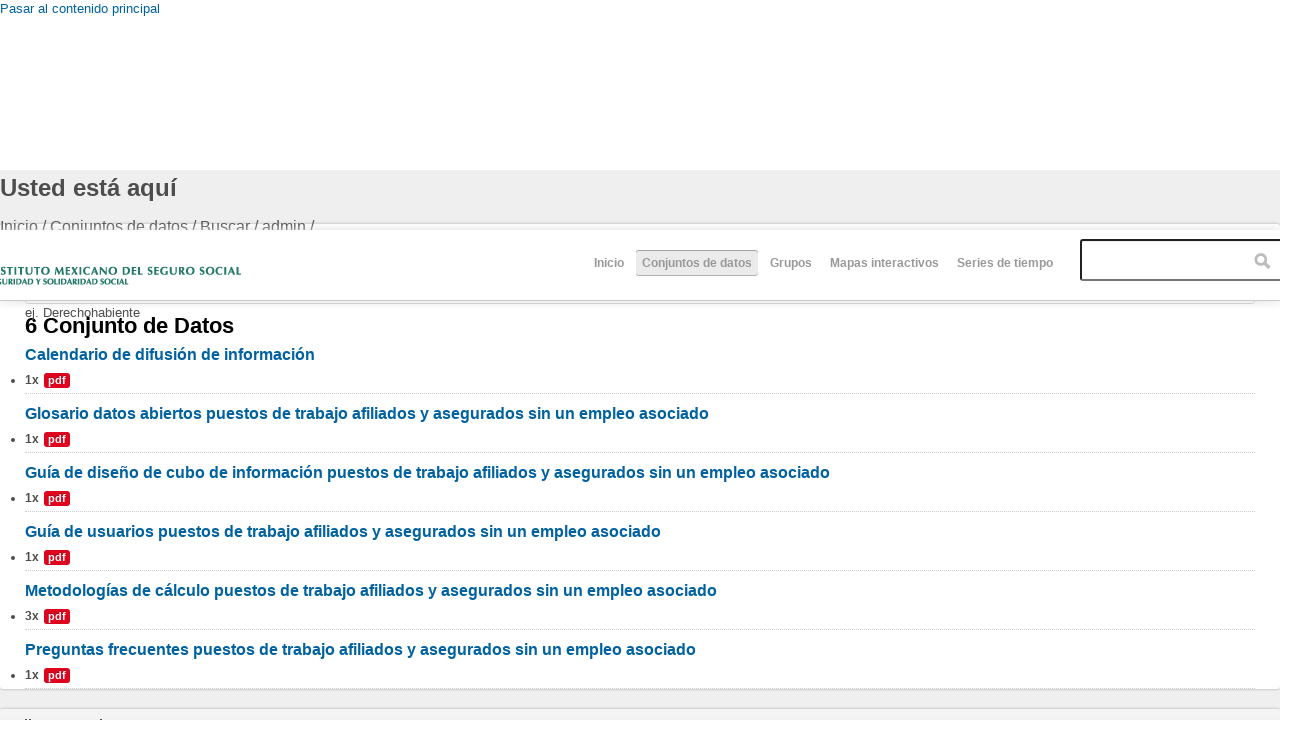

--- FILE ---
content_type: text/html; charset=utf-8
request_url: http://datos.imss.gob.mx/dataset?f%5B0%5D=field_resources%253Afield_format%3A44&f%5B1%5D=field_tags%3A132&f%5B2%5D=author%3A1
body_size: 8369
content:
<!DOCTYPE html PUBLIC "-//W3C//DTD HTML+RDFa 1.1//EN">
<html lang="es" dir="ltr" version="HTML+RDFa 1.1"
  xmlns:content="http://purl.org/rss/1.0/modules/content/"
  xmlns:dc="http://purl.org/dc/terms/"
  xmlns:foaf="http://xmlns.com/foaf/0.1/"
  xmlns:og="http://ogp.me/ns#"
  xmlns:rdfs="http://www.w3.org/2000/01/rdf-schema#"
  xmlns:sioc="http://rdfs.org/sioc/ns#"
  xmlns:sioct="http://rdfs.org/sioc/types#"
  xmlns:skos="http://www.w3.org/2004/02/skos/core#"
  xmlns:xsd="http://www.w3.org/2001/XMLSchema#"
  xmlns:owl="http://www.w3.org/2002/07/owl#"
  xmlns:rdf="http://www.w3.org/1999/02/22-rdf-syntax-ns#"
  xmlns:rss="http://purl.org/rss/1.0/"
  xmlns:site="http://datos.imss.gob.mx/ns#"
  xmlns:dcat="http://www.w3.org/ns/dcat#">
<head profile="http://www.w3.org/1999/xhtml/vocab">
  <meta http-equiv="Content-Type" content="text/html; charset=utf-8" />
<meta name="viewport" content="width=device-width, initial-scale=1, maximum-scale=1, minimum-scale=1, user-scalable=no" />
<meta name="Generator" content="Drupal 7 (http://drupal.org)" />
<link rel="shortcut icon" href="http://datos.imss.gob.mx/misc/faviconimss.ico" type="image/vnd.microsoft.icon" />
  <title>Datos Abiertos IMSS</title>  
  <style type="text/css" media="all">
@import url("http://datos.imss.gob.mx/modules/system/system.base.css?t98g0s");
@import url("http://datos.imss.gob.mx/modules/system/system.menus.css?t98g0s");
@import url("http://datos.imss.gob.mx/modules/system/system.messages.css?t98g0s");
@import url("http://datos.imss.gob.mx/modules/system/system.theme.css?t98g0s");
</style>
<style type="text/css" media="all">
@import url("http://datos.imss.gob.mx/profiles/dkan/modules/contrib/date/date_api/date.css?t98g0s");
@import url("http://datos.imss.gob.mx/profiles/dkan/modules/contrib/date/date_popup/themes/datepicker.1.7.css?t98g0s");
@import url("http://datos.imss.gob.mx/modules/field/theme/field.css?t98g0s");
@import url("http://datos.imss.gob.mx/modules/node/node.css?t98g0s");
@import url("http://datos.imss.gob.mx/profiles/dkan/modules/contrib/radix_layouts/radix_layouts.css?t98g0s");
@import url("http://datos.imss.gob.mx/modules/user/user.css?t98g0s");
@import url("http://datos.imss.gob.mx/profiles/dkan/modules/contrib/views/css/views.css?t98g0s");
</style>
<style type="text/css" media="all">
@import url("http://datos.imss.gob.mx/profiles/dkan/libraries/chosen/chosen/chosen.css?t98g0s");
@import url("http://datos.imss.gob.mx/profiles/dkan/modules/contrib/chosen/css/chosen-drupal.css?t98g0s");
@import url("http://datos.imss.gob.mx/profiles/dkan/modules/contrib/ctools/css/ctools.css?t98g0s");
@import url("http://datos.imss.gob.mx/profiles/dkan/modules/contrib/panels/css/panels.css?t98g0s");
@import url("http://datos.imss.gob.mx/profiles/dkan/libraries/font_awesome/css/font-awesome.css?t98g0s");
</style>
<style type="text/css" media="all">
@import url("http://datos.imss.gob.mx/profiles/dkan/themes/contrib/omega/omega/css/main.css?t98g0s");
@import url("http://datos.imss.gob.mx/sites/all/themes/imss/style.css?t98g0s");
@import url("http://datos.imss.gob.mx/sites/all/themes/imss/css/imss-custom.css?t98g0s");
</style>
<style type="text/css" media="all">
@import url("http://datos.imss.gob.mx/profiles/dkan/themes/contrib/omega/alpha/css/alpha-reset.css?t98g0s");
@import url("http://datos.imss.gob.mx/profiles/dkan/themes/contrib/omega/alpha/css/alpha-mobile.css?t98g0s");
@import url("http://datos.imss.gob.mx/profiles/dkan/themes/contrib/omega/alpha/css/alpha-alpha.css?t98g0s");
@import url("http://datos.imss.gob.mx/profiles/dkan/themes/contrib/omega/omega/css/formalize.css?t98g0s");
@import url("http://datos.imss.gob.mx/profiles/dkan/themes/contrib/omega/omega/css/omega-text.css?t98g0s");
@import url("http://datos.imss.gob.mx/profiles/dkan/themes/contrib/omega/omega/css/omega-branding.css?t98g0s");
@import url("http://datos.imss.gob.mx/profiles/dkan/themes/contrib/omega/omega/css/omega-menu.css?t98g0s");
@import url("http://datos.imss.gob.mx/profiles/dkan/themes/contrib/omega/omega/css/omega-forms.css?t98g0s");
@import url("http://datos.imss.gob.mx/profiles/dkan/themes/contrib/omega/omega/css/omega-visuals.css?t98g0s");
@import url("http://datos.imss.gob.mx/sites/all/themes/imss/css/dkan.css?t98g0s");
</style>

<!--[if (lt IE 9)&(!IEMobile)]>
<style type="text/css" media="all">
@import url("http://datos.imss.gob.mx/profiles/dkan/themes/dkan/css/dkan-alpha-default.css?t98g0s");
@import url("http://datos.imss.gob.mx/profiles/dkan/themes/dkan/css/dkan-alpha-default-normal.css?t98g0s");
@import url("http://datos.imss.gob.mx/profiles/dkan/themes/contrib/omega/alpha/css/grid/alpha_default/normal/alpha-default-normal-12.css?t98g0s");
</style>
<![endif]-->

<!--[if gte IE 9]><!-->
<style type="text/css" media="all and (min-width: 740px) and (min-device-width: 740px), (max-device-width: 800px) and (min-width: 740px) and (orientation:landscape)">
@import url("http://datos.imss.gob.mx/profiles/dkan/themes/dkan/css/dkan-alpha-default.css?t98g0s");
@import url("http://datos.imss.gob.mx/profiles/dkan/themes/dkan/css/dkan-alpha-default-narrow.css?t98g0s");
@import url("http://datos.imss.gob.mx/profiles/dkan/themes/contrib/omega/alpha/css/grid/alpha_default/narrow/alpha-default-narrow-12.css?t98g0s");
</style>
<!--<![endif]-->

<!--[if gte IE 9]><!-->
<style type="text/css" media="all and (min-width: 980px) and (min-device-width: 980px), all and (max-device-width: 1024px) and (min-width: 1024px) and (orientation:landscape)">
@import url("http://datos.imss.gob.mx/profiles/dkan/themes/dkan/css/dkan-alpha-default.css?t98g0s");
@import url("http://datos.imss.gob.mx/profiles/dkan/themes/dkan/css/dkan-alpha-default-normal.css?t98g0s");
@import url("http://datos.imss.gob.mx/profiles/dkan/themes/contrib/omega/alpha/css/grid/alpha_default/normal/alpha-default-normal-12.css?t98g0s");
</style>
<!--<![endif]-->
  <script type="text/javascript" src="http://datos.imss.gob.mx/profiles/dkan/modules/contrib/jquery_update/replace/jquery/1.7/jquery.min.js?v=1.7.1"></script>
<script type="text/javascript" src="http://datos.imss.gob.mx/misc/jquery.once.js?v=1.2"></script>
<script type="text/javascript" src="http://datos.imss.gob.mx/misc/drupal.js?t98g0s"></script>
<script type="text/javascript" src="http://datos.imss.gob.mx/sites/default/files/languages/es_-EPNK5qm4pJ_NkcDlZLqEwm0IQJiCNEp6D0ebdEgc3E.js?t98g0s"></script>
<script type="text/javascript" src="http://datos.imss.gob.mx/profiles/dkan/libraries/chosen/chosen/chosen.jquery.min.js?t98g0s"></script>
<script type="text/javascript" src="http://datos.imss.gob.mx/sites/all/modules/google_analytics/googleanalytics.js?t98g0s"></script>
<script type="text/javascript">
<!--//--><![CDATA[//><!--
(function(i,s,o,g,r,a,m){i["GoogleAnalyticsObject"]=r;i[r]=i[r]||function(){(i[r].q=i[r].q||[]).push(arguments)},i[r].l=1*new Date();a=s.createElement(o),m=s.getElementsByTagName(o)[0];a.async=1;a.src=g;m.parentNode.insertBefore(a,m)})(window,document,"script","//www.google-analytics.com/analytics.js","ga");ga("create", "UA-47165435-1", {"cookieDomain":"auto"});ga("set", "anonymizeIp", true);ga("send", "pageview");
//--><!]]>
</script>
<script type="text/javascript" src="http://datos.imss.gob.mx/profiles/dkan/modules/contrib/facetapi/facetapi.js?t98g0s"></script>
<script type="text/javascript" src="http://datos.imss.gob.mx/profiles/dkan/themes/contrib/omega/omega/js/main.js?t98g0s"></script>
<script type="text/javascript" src="http://datos.imss.gob.mx/profiles/dkan/themes/dkan/js/sitewide.js?t98g0s"></script>
<script type="text/javascript" src="http://datos.imss.gob.mx/profiles/dkan/themes/contrib/omega/omega/js/jquery.formalize.js?t98g0s"></script>
<script type="text/javascript" src="http://datos.imss.gob.mx/profiles/dkan/themes/contrib/omega/omega/js/omega-mediaqueries.js?t98g0s"></script>
<script type="text/javascript">
<!--//--><![CDATA[//><!--
jQuery.extend(Drupal.settings, {"basePath":"\/","pathPrefix":"","ajaxPageState":{"theme":"imss","theme_token":"PEo9Dnj32joxVCp8NRAn-ubRbRGIZvC-y7ItX2XUgJ0","js":{"profiles\/dkan\/modules\/contrib\/chosen\/chosen.js":1,"profiles\/dkan\/modules\/contrib\/jquery_update\/replace\/jquery\/1.7\/jquery.min.js":1,"misc\/jquery.once.js":1,"misc\/drupal.js":1,"public:\/\/languages\/es_-EPNK5qm4pJ_NkcDlZLqEwm0IQJiCNEp6D0ebdEgc3E.js":1,"profiles\/dkan\/libraries\/chosen\/chosen\/chosen.jquery.min.js":1,"sites\/all\/modules\/google_analytics\/googleanalytics.js":1,"0":1,"profiles\/dkan\/modules\/contrib\/facetapi\/facetapi.js":1,"profiles\/dkan\/themes\/contrib\/omega\/omega\/js\/main.js":1,"profiles\/dkan\/themes\/dkan\/js\/sitewide.js":1,"profiles\/dkan\/themes\/contrib\/omega\/omega\/js\/jquery.formalize.js":1,"profiles\/dkan\/themes\/contrib\/omega\/omega\/js\/omega-mediaqueries.js":1},"css":{"modules\/system\/system.base.css":1,"modules\/system\/system.menus.css":1,"modules\/system\/system.messages.css":1,"modules\/system\/system.theme.css":1,"profiles\/dkan\/modules\/contrib\/date\/date_api\/date.css":1,"profiles\/dkan\/modules\/contrib\/date\/date_popup\/themes\/datepicker.1.7.css":1,"modules\/field\/theme\/field.css":1,"modules\/node\/node.css":1,"profiles\/dkan\/modules\/contrib\/radix_layouts\/radix_layouts.css":1,"modules\/user\/user.css":1,"profiles\/dkan\/modules\/contrib\/views\/css\/views.css":1,"profiles\/dkan\/libraries\/chosen\/chosen\/chosen.css":1,"profiles\/dkan\/modules\/contrib\/chosen\/css\/chosen-drupal.css":1,"profiles\/dkan\/modules\/contrib\/ctools\/css\/ctools.css":1,"profiles\/dkan\/modules\/contrib\/panels\/css\/panels.css":1,"profiles\/dkan\/libraries\/font_awesome\/css\/font-awesome.css":1,"profiles\/dkan\/themes\/contrib\/omega\/omega\/css\/main.css":1,"sites\/all\/themes\/imss\/style.css":1,"sites\/all\/themes\/imss\/css\/imss-custom.css":1,"profiles\/dkan\/themes\/contrib\/omega\/alpha\/css\/alpha-reset.css":1,"profiles\/dkan\/themes\/contrib\/omega\/alpha\/css\/alpha-mobile.css":1,"profiles\/dkan\/themes\/contrib\/omega\/alpha\/css\/alpha-alpha.css":1,"profiles\/dkan\/themes\/contrib\/omega\/omega\/css\/formalize.css":1,"profiles\/dkan\/themes\/contrib\/omega\/omega\/css\/omega-text.css":1,"profiles\/dkan\/themes\/contrib\/omega\/omega\/css\/omega-branding.css":1,"profiles\/dkan\/themes\/contrib\/omega\/omega\/css\/omega-menu.css":1,"profiles\/dkan\/themes\/contrib\/omega\/omega\/css\/omega-forms.css":1,"profiles\/dkan\/themes\/contrib\/omega\/omega\/css\/omega-visuals.css":1,"sites\/all\/themes\/imss\/css\/dkan.css":1,"ie::normal::profiles\/dkan\/themes\/dkan\/css\/dkan-alpha-default.css":1,"ie::normal::profiles\/dkan\/themes\/dkan\/css\/dkan-alpha-default-normal.css":1,"ie::normal::profiles\/dkan\/themes\/contrib\/omega\/alpha\/css\/grid\/alpha_default\/normal\/alpha-default-normal-12.css":1,"narrow::profiles\/dkan\/themes\/dkan\/css\/dkan-alpha-default.css":1,"narrow::profiles\/dkan\/themes\/dkan\/css\/dkan-alpha-default-narrow.css":1,"profiles\/dkan\/themes\/contrib\/omega\/alpha\/css\/grid\/alpha_default\/narrow\/alpha-default-narrow-12.css":1,"normal::profiles\/dkan\/themes\/dkan\/css\/dkan-alpha-default.css":1,"normal::profiles\/dkan\/themes\/dkan\/css\/dkan-alpha-default-normal.css":1,"profiles\/dkan\/themes\/contrib\/omega\/alpha\/css\/grid\/alpha_default\/normal\/alpha-default-normal-12.css":1}},"chosen":{"selector":".node-form  select, .field-name-field-format select, .field-name-field-dataset-ref select","minimum":"0","minimum_width":200,"search_contains":false,"placeholder_text_multiple":"Choose some options","placeholder_text_single":"Choose an option","no_results_text":"No results match"},"facetapi":{"facets":[{"limit":20,"id":"facetapi-facet-search-apidatasets-block-field-resourcesfield-format","searcher":"search_api@datasets","realmName":"block","facetName":"field_resources:field_format","queryType":null,"widget":"facetapi_links"},{"limit":20,"id":"facetapi-facet-search-apidatasets-block-field-tags","searcher":"search_api@datasets","realmName":"block","facetName":"field_tags","queryType":null,"widget":"facetapi_links"},{"limit":20,"id":"facetapi-facet-search-apidatasets-block-field-license","searcher":"search_api@datasets","realmName":"block","facetName":"field_license","queryType":null,"widget":"facetapi_links"},{"limit":20,"id":"facetapi-facet-search-apidatasets-block-author","searcher":"search_api@datasets","realmName":"block","facetName":"author","queryType":null,"widget":"facetapi_links"},{"limit":20,"id":"facetapi-facet-search-apidatasets-block-og-group-ref","searcher":"search_api@datasets","realmName":"block","facetName":"og_group_ref","queryType":null,"widget":"facetapi_links"}]},"googleanalytics":{"trackOutbound":1,"trackMailto":1,"trackDownload":1,"trackDownloadExtensions":"7z|aac|arc|arj|asf|asx|avi|bin|csv|doc(x|m)?|dot(x|m)?|exe|flv|gif|gz|gzip|hqx|jar|jpe?g|js|mp(2|3|4|e?g)|mov(ie)?|msi|msp|pdf|phps|png|ppt(x|m)?|pot(x|m)?|pps(x|m)?|ppam|sld(x|m)?|thmx|qtm?|ra(m|r)?|sea|sit|tar|tgz|torrent|txt|wav|wma|wmv|wpd|xls(x|m|b)?|xlt(x|m)|xlam|xml|z|zip"},"omega":{"layouts":{"primary":"normal","order":["narrow","normal"],"queries":{"narrow":"all and (min-width: 740px) and (min-device-width: 740px), (max-device-width: 800px) and (min-width: 740px) and (orientation:landscape)","normal":"all and (min-width: 980px) and (min-device-width: 980px), all and (max-device-width: 1024px) and (min-width: 1024px) and (orientation:landscape)"}}}});
//--><!]]>
</script>
  <!--[if lt IE 9]><script src="http://html5shiv.googlecode.com/svn/trunk/html5.js"></script><![endif]-->
  <script src="https://cdnjs.cloudflare.com/ajax/libs/modernizr/2.8.3/modernizr.min.js"></script>
  <!-- Google Tag Manager -->
<script>(function(w,d,s,l,i){w[l]=w[l]||[];w[l].push({'gtm.start':
new Date().getTime(),event:'gtm.js'});var f=d.getElementsByTagName(s)[0],
j=d.createElement(s),dl=l!='dataLayer'?'&l='+l:'';j.async=true;j.src=
'https://www.googletagmanager.com/gtm.js?id='+i+dl;f.parentNode.insertBefore(j,f);
})(window,document,'script','dataLayer','GTM-PSS5VKT');</script>
<!-- End Google Tag Manager -->  
</head>
<body class="html not-front not-logged-in page-dataset context-dataset">
  <div id="skip-link">
    <a href="#main-content" class="element-invisible element-focusable">Pasar al contenido principal</a>
  </div>
    <div class="page clearfix" id="page">
      <header id="section-header" class="section section-header">
  <div id="zone-branding-wrapper" class="zone-wrapper zone-branding-wrapper clearfix">  
  <div id="zone-branding" class="zone zone-branding clearfix container-12">
    <div class="grid-12 region region-branding" id="region-branding">
  <div class="region-inner region-branding-inner">
        <div class="branding-data clearfix">
              <a href="http://www.imss.gob.mx" title="Inicio" rel="home" id="logo">
          <img src="http://datos.imss.gob.mx/sites/all/themes/imss/images/logo_imssgob_horizontal_0.png" alt="Inicio" />
        </a>
                </div>
        <div class="block block-system block-menu block-main-menu block-system-main-menu odd block-without-title" id="block-system-main-menu">
  <div class="block-inner clearfix">
                
    <div class="content clearfix">
      <ul class="menu"><li class="first leaf"><a href="/" title="">Inicio</a></li>
<li class="leaf active-trail"><a href="/dataset" title="" class="active-trail active">Conjuntos de datos</a></li>
<li class="leaf"><a href="/groups" title="">Grupos</a></li>
<li class="leaf"><a href="/mapas-interactivos" title="mapas">Mapas interactivos</a></li>
<li class="last leaf"><a href="https://public.tableau.com/profile/imss.cpe#!/vizhome/Histrico_4/Empleo_h?publish=yes" title="Series de tiempo ">Series de tiempo </a></li>
</ul>    </div>
  </div>
</div>
<div class="block block-dkan-sitewide block-dkan-sitewide-search-bar block-dkan-sitewide-dkan-sitewide-search-bar even block-without-title" id="block-dkan-sitewide-dkan-sitewide-search-bar">
  <div class="block-inner clearfix">
                
    <div class="content clearfix">
      <form action="/dataset" method="get" id="views-exposed-form-dataset-page" accept-charset="UTF-8"><div><div class="views-exposed-form">
  <div class="views-exposed-widgets clearfix">
          <div id="edit-query-0-wrapper" class="views-exposed-widget views-widget-filter-search_api_views_fulltext">
                  <label for="edit-query-0">
            Buscar          </label>
                        <div class="views-widget">
          <div class="form-item form-type-textfield form-item-query">
 <input placeholder="" type="text" id="edit-query-0" name="query" value="" size="30" maxlength="128" class="form-text" />
</div>
        </div>
                  <div class="description">
            ej. Derechohabiente          </div>
              </div>
                    <div class="views-exposed-widget views-submit-button">
      <input type="submit" id="edit-submit-dataset" name="" value="Aplicar" class="form-submit" />    </div>
      </div>
</div>
</div></form>    </div>
  </div>
</div>
  </div>
</div>  </div>
</div></header>    
      <section id="section-content" class="section section-content">
  <div id="zone-content-wrapper" class="zone-wrapper zone-content-wrapper clearfix">  
  <div id="zone-content" class="zone zone-content clearfix container-12">    
          <div id="toolbar" class="grid-12">
        <div id="breadcrumb"><h2 class="element-invisible">Usted está aquí</h2><div class="breadcrumb"><span class="inline odd first"><a href="/">Inicio</a></span> <span class="delimiter">/</span> <span class="inline even">Conjuntos de datos</span> <span class="delimiter">/</span> <span class="inline odd">Buscar</span> <span class="delimiter">/</span> <span class="inline even">admin</span> <span class="delimiter">/</span> <span class="inline odd last"></span></div></div>
        <div id="actions"></div>
              </div>
            <a id="main-content"></a>
          <div class="grid-9 region region-content" id="region-content">
  <div class="region-inner region-content-inner">
    <a id="main-content"></a>
                <div class="block block-system block-main block-system-main odd block-without-title" id="block-system-main">
  <div class="block-inner clearfix">
                
    <div class="content clearfix">
      <div class="view view-dataset view-id-dataset view-display-id-page view-dom-id-0ba15960a0bcf899b1584cdbc3d7a153">
            <div class="view-header">
      6 Conjunto de Datos    </div>
  
      <div class="view-filters">
      <form action="/dataset" method="get" id="views-exposed-form-dataset-page" accept-charset="UTF-8"><div><div class="views-exposed-form">
  <div class="views-exposed-widgets clearfix">
          <div id="edit-query-wrapper" class="views-exposed-widget views-widget-filter-search_api_views_fulltext">
                  <label for="edit-query">
            Buscar          </label>
                        <div class="views-widget">
          <div class="form-item form-type-textfield form-item-query">
 <input placeholder="" type="text" id="edit-query" name="query" value="" size="30" maxlength="128" class="form-text" />
</div>
        </div>
                  <div class="description">
            ej. Derechohabiente          </div>
              </div>
                    <div class="views-exposed-widget views-submit-button">
      <input type="submit" id="edit-submit-dataset" name="" value="Aplicar" class="form-submit" />    </div>
      </div>
</div>
</div></form>    </div>
  
  
      <div class="view-content">
        <div class="views-row views-row-1 views-row-odd views-row-first">
    <article about="/dataset/calendario-de-difusi%C3%B3n-de-informaci%C3%B3n" typeof="sioc:Item foaf:Document" class="node node-dataset node-teaser node-published node-not-promoted node-not-sticky author-admin odd clearfix" id="node-dataset-853">
        <header>
    <h2 class="node-title"><a href="/dataset/calendario-de-difusi%C3%B3n-de-informaci%C3%B3n" title="Calendario de difusión de información">Calendario de difusión de información</a></h2>
  </header>
    <span property="dc:title" content="Calendario de difusión de información" class="rdf-meta element-hidden"></span>  
  <div class="content clearfix">
    <div class="data-and-resources"><div class="form-item form-type-item">
  <div class="item-list"><ul class="resource-list"><li class="first last"><span class="count-resource">1x</span><a href="/dataset/calendario-de-difusi%C3%B3n-de-informaci%C3%B3n" class="label" title="Recursos: Calendario de difusión de información" data-format="pdf">pdf</a></li></ul></div>
</div>
</div>  </div>
  
  <div class="clearfix">
          <nav class="links node-links clearfix"></nav>
    
      </div>
</article>
  </div>
  <div class="views-row views-row-2 views-row-even">
    <article about="/dataset/glosario-datos-abiertos-puestos-de-trabajo-afiliados-y-asegurados-sin-un-empleo-asociado" typeof="sioc:Item foaf:Document" class="node node-dataset node-teaser node-published node-not-promoted node-not-sticky author-admin even clearfix" id="node-dataset-349">
        <header>
    <h2 class="node-title"><a href="/dataset/glosario-datos-abiertos-puestos-de-trabajo-afiliados-y-asegurados-sin-un-empleo-asociado" title="Glosario datos abiertos puestos de trabajo afiliados y asegurados sin un empleo asociado">Glosario datos abiertos puestos de trabajo afiliados y asegurados sin un empleo asociado</a></h2>
  </header>
    <span property="dc:title" content="Glosario datos abiertos puestos de trabajo afiliados y asegurados sin un empleo asociado" class="rdf-meta element-hidden"></span>  
  <div class="content clearfix">
    <div class="data-and-resources"><div class="form-item form-type-item">
  <div class="item-list"><ul class="resource-list"><li class="first last"><span class="count-resource">1x</span><a href="/dataset/glosario-datos-abiertos-puestos-de-trabajo-afiliados-y-asegurados-sin-un-empleo-asociado" class="label" title="Recursos: Glosario datos abiertos puestos de trabajo afiliados y asegurados sin un empleo asociado" data-format="pdf">pdf</a></li></ul></div>
</div>
</div>  </div>
  
  <div class="clearfix">
          <nav class="links node-links clearfix"></nav>
    
      </div>
</article>
  </div>
  <div class="views-row views-row-3 views-row-odd">
    <article about="/dataset/gu%C3%ADa-de-dise%C3%B1o-de-cubo-de-informaci%C3%B3n-puestos-de-trabajo-afiliados-y-asegurados-sin-un" typeof="sioc:Item foaf:Document" class="node node-dataset node-teaser node-published node-not-promoted node-not-sticky author-admin odd clearfix" id="node-dataset-345">
        <header>
    <h2 class="node-title"><a href="/dataset/gu%C3%ADa-de-dise%C3%B1o-de-cubo-de-informaci%C3%B3n-puestos-de-trabajo-afiliados-y-asegurados-sin-un" title="Guía de diseño de cubo de información puestos de trabajo afiliados y asegurados sin un empleo asociado">Guía de diseño de cubo de información puestos de trabajo afiliados y asegurados sin un empleo asociado</a></h2>
  </header>
    <span property="dc:title" content="Guía de diseño de cubo de información puestos de trabajo afiliados y asegurados sin un empleo asociado" class="rdf-meta element-hidden"></span>  
  <div class="content clearfix">
    <div class="data-and-resources"><div class="form-item form-type-item">
  <div class="item-list"><ul class="resource-list"><li class="first last"><span class="count-resource">1x</span><a href="/dataset/gu%C3%ADa-de-dise%C3%B1o-de-cubo-de-informaci%C3%B3n-puestos-de-trabajo-afiliados-y-asegurados-sin-un" class="label" title="Recursos: Guía de diseño de cubo de información puestos de trabajo afiliados y asegurados sin un empleo asociado" data-format="pdf">pdf</a></li></ul></div>
</div>
</div>  </div>
  
  <div class="clearfix">
          <nav class="links node-links clearfix"></nav>
    
      </div>
</article>
  </div>
  <div class="views-row views-row-4 views-row-even">
    <article about="/dataset/gu%C3%ADa-de-usuarios-puestos-de-trabajo-afiliados-y-asegurados-sin-un-empleo-asociado" typeof="sioc:Item foaf:Document" class="node node-dataset node-teaser node-published node-not-promoted node-not-sticky author-admin even clearfix" id="node-dataset-353">
        <header>
    <h2 class="node-title"><a href="/dataset/gu%C3%ADa-de-usuarios-puestos-de-trabajo-afiliados-y-asegurados-sin-un-empleo-asociado" title="Guía de usuarios puestos de trabajo afiliados y asegurados sin un empleo asociado">Guía de usuarios puestos de trabajo afiliados y asegurados sin un empleo asociado</a></h2>
  </header>
    <span property="dc:title" content="Guía de usuarios puestos de trabajo afiliados y asegurados sin un empleo asociado" class="rdf-meta element-hidden"></span>  
  <div class="content clearfix">
    <div class="data-and-resources"><div class="form-item form-type-item">
  <div class="item-list"><ul class="resource-list"><li class="first last"><span class="count-resource">1x</span><a href="/dataset/gu%C3%ADa-de-usuarios-puestos-de-trabajo-afiliados-y-asegurados-sin-un-empleo-asociado" class="label" title="Recursos: Guía de usuarios puestos de trabajo afiliados y asegurados sin un empleo asociado" data-format="pdf">pdf</a></li></ul></div>
</div>
</div>  </div>
  
  <div class="clearfix">
          <nav class="links node-links clearfix"></nav>
    
      </div>
</article>
  </div>
  <div class="views-row views-row-5 views-row-odd">
    <article about="/dataset/metodolog%C3%ADas-de-c%C3%A1lculo-puestos-de-trabajo-afiliados-y-asegurados-sin-un-empleo-asociado" typeof="sioc:Item foaf:Document" class="node node-dataset node-teaser node-published node-not-promoted node-not-sticky author-admin odd clearfix" id="node-dataset-635">
        <header>
    <h2 class="node-title"><a href="/dataset/metodolog%C3%ADas-de-c%C3%A1lculo-puestos-de-trabajo-afiliados-y-asegurados-sin-un-empleo-asociado" title="Metodologías de cálculo puestos de trabajo afiliados y asegurados sin un empleo asociado">Metodologías de cálculo puestos de trabajo afiliados y asegurados sin un empleo asociado</a></h2>
  </header>
    <span property="dc:title" content="Metodologías de cálculo puestos de trabajo afiliados y asegurados sin un empleo asociado" class="rdf-meta element-hidden"></span>  
  <div class="content clearfix">
    <div class="data-and-resources"><div class="form-item form-type-item">
  <div class="item-list"><ul class="resource-list"><li class="first last"><span class="count-resource">3x</span><a href="/dataset/metodolog%C3%ADas-de-c%C3%A1lculo-puestos-de-trabajo-afiliados-y-asegurados-sin-un-empleo-asociado" class="label" title="Recursos: Metodologías de cálculo puestos de trabajo afiliados y asegurados sin un empleo asociado" data-format="pdf">pdf</a></li></ul></div>
</div>
</div>  </div>
  
  <div class="clearfix">
          <nav class="links node-links clearfix"></nav>
    
      </div>
</article>
  </div>
  <div class="views-row views-row-6 views-row-even views-row-last">
    <article about="/dataset/preguntas-frecuentes-puestos-de-trabajo-afiliados-y-asegurados-sin-un-empleo-asociado" typeof="sioc:Item foaf:Document" class="node node-dataset node-teaser node-published node-not-promoted node-not-sticky author-admin even clearfix" id="node-dataset-347">
        <header>
    <h2 class="node-title"><a href="/dataset/preguntas-frecuentes-puestos-de-trabajo-afiliados-y-asegurados-sin-un-empleo-asociado" title="Preguntas frecuentes puestos de trabajo afiliados y asegurados sin un empleo asociado">Preguntas frecuentes puestos de trabajo afiliados y asegurados sin un empleo asociado</a></h2>
  </header>
    <span property="dc:title" content="Preguntas frecuentes puestos de trabajo afiliados y asegurados sin un empleo asociado" class="rdf-meta element-hidden"></span>  
  <div class="content clearfix">
    <div class="data-and-resources"><div class="form-item form-type-item">
  <div class="item-list"><ul class="resource-list"><li class="first last"><span class="count-resource">1x</span><a href="/dataset/preguntas-frecuentes-puestos-de-trabajo-afiliados-y-asegurados-sin-un-empleo-asociado" class="label" title="Recursos: Preguntas frecuentes puestos de trabajo afiliados y asegurados sin un empleo asociado" data-format="pdf">pdf</a></li></ul></div>
</div>
</div>  </div>
  
  <div class="clearfix">
          <nav class="links node-links clearfix"></nav>
    
      </div>
</article>
  </div>
    </div>
  
  
  
  
  
  
</div>    </div>
  </div>
</div>
      </div>
</div>
<aside class="grid-3 region region-sidebar-first" id="region-sidebar-first">
  <div class="region-inner region-sidebar-first-inner">
    <section class="block block-facetapi block-dqcrnp6ckp1cszasnb6zqfty9avea0mp block-facetapi-dqcrnp6ckp1cszasnb6zqfty9avea0mp odd" id="block-facetapi-dqcrnp6ckp1cszasnb6zqfty9avea0mp">
  <div class="block-inner clearfix">
              <h2 class="block-title">Filtrar por etiquetas</h2>
            
    <div class="content clearfix">
      <div class="item-list"><ul class="facetapi-facetapi-links facetapi-facet-field-tags" id="facetapi-facet-search-apidatasets-block-field-tags"><li class="leaf first"><a href="/dataset?f[0]=field_resources%253Afield_format%3A44&amp;f[1]=author%3A1" rel="nofollow" class="facetapi-active" id="facetapi-link--2">subdelegación</a></li><li class="leaf"><a href="/dataset?f[0]=field_resources%253Afield_format%3A44&amp;f[1]=field_tags%3A132&amp;f[2]=author%3A1&amp;f[3]=field_tags%3A11" rel="nofollow" class="facetapi-inactive" id="facetapi-link--3">asegurados (6)<span class="element-invisible"> Apply asegurados filter </span></a></li><li class="leaf"><a href="/dataset?f[0]=field_resources%253Afield_format%3A44&amp;f[1]=field_tags%3A132&amp;f[2]=author%3A1&amp;f[3]=field_tags%3A118" rel="nofollow" class="facetapi-inactive" id="facetapi-link--4">asegurados no trabajadores (6)<span class="element-invisible"> Apply asegurados no trabajadores filter </span></a></li><li class="leaf"><a href="/dataset?f[0]=field_resources%253Afield_format%3A44&amp;f[1]=field_tags%3A132&amp;f[2]=author%3A1&amp;f[3]=field_tags%3A131" rel="nofollow" class="facetapi-inactive" id="facetapi-link--5">delegación (6)<span class="element-invisible"> Apply delegación filter </span></a></li><li class="leaf"><a href="/dataset?f[0]=field_resources%253Afield_format%3A44&amp;f[1]=field_tags%3A132&amp;f[2]=author%3A1&amp;f[3]=field_tags%3A127" rel="nofollow" class="facetapi-inactive" id="facetapi-link--6">edad (6)<span class="element-invisible"> Apply edad filter </span></a></li><li class="leaf"><a href="/dataset?f[0]=field_resources%253Afield_format%3A44&amp;f[1]=field_tags%3A132&amp;f[2]=author%3A1&amp;f[3]=field_tags%3A129" rel="nofollow" class="facetapi-inactive" id="facetapi-link--7">entidad (6)<span class="element-invisible"> Apply entidad filter </span></a></li><li class="leaf"><a href="/dataset?f[0]=field_resources%253Afield_format%3A44&amp;f[1]=field_tags%3A132&amp;f[2]=author%3A1&amp;f[3]=field_tags%3A12" rel="nofollow" class="facetapi-inactive" id="facetapi-link--8">masa salarial (6)<span class="element-invisible"> Apply masa salarial filter </span></a></li><li class="leaf"><a href="/dataset?f[0]=field_resources%253Afield_format%3A44&amp;f[1]=field_tags%3A132&amp;f[2]=author%3A1&amp;f[3]=field_tags%3A130" rel="nofollow" class="facetapi-inactive" id="facetapi-link--9">municipio (6)<span class="element-invisible"> Apply municipio filter </span></a></li><li class="leaf"><a href="/dataset?f[0]=field_resources%253Afield_format%3A44&amp;f[1]=field_tags%3A132&amp;f[2]=author%3A1&amp;f[3]=field_tags%3A124" rel="nofollow" class="facetapi-inactive" id="facetapi-link--10">rango salarial en veces el SM (6)<span class="element-invisible"> Apply rango salarial en veces el SM filter </span></a></li><li class="leaf"><a href="/dataset?f[0]=field_resources%253Afield_format%3A44&amp;f[1]=field_tags%3A132&amp;f[2]=author%3A1&amp;f[3]=field_tags%3A125" rel="nofollow" class="facetapi-inactive" id="facetapi-link--11">rango salarial en veces UMA (6)<span class="element-invisible"> Apply rango salarial en veces UMA filter </span></a></li><li class="leaf"><a href="/dataset?f[0]=field_resources%253Afield_format%3A44&amp;f[1]=field_tags%3A132&amp;f[2]=author%3A1&amp;f[3]=field_tags%3A123" rel="nofollow" class="facetapi-inactive" id="facetapi-link--12">sector económico (6)<span class="element-invisible"> Apply sector económico filter </span></a></li><li class="leaf"><a href="/dataset?f[0]=field_resources%253Afield_format%3A44&amp;f[1]=field_tags%3A132&amp;f[2]=author%3A1&amp;f[3]=field_tags%3A128" rel="nofollow" class="facetapi-inactive" id="facetapi-link--13">sexo (6)<span class="element-invisible"> Apply sexo filter </span></a></li><li class="leaf"><a href="/dataset?f[0]=field_resources%253Afield_format%3A44&amp;f[1]=field_tags%3A132&amp;f[2]=author%3A1&amp;f[3]=field_tags%3A126" rel="nofollow" class="facetapi-inactive" id="facetapi-link--14">tamaño de patrón (6)<span class="element-invisible"> Apply tamaño de patrón filter </span></a></li><li class="leaf"><a href="/dataset?f[0]=field_resources%253Afield_format%3A44&amp;f[1]=field_tags%3A132&amp;f[2]=author%3A1&amp;f[3]=field_tags%3A120" rel="nofollow" class="facetapi-inactive" id="facetapi-link--15">trabajadores eventuales del... (6)<span class="element-invisible"> Apply trabajadores eventuales del... filter </span></a></li><li class="leaf"><a href="/dataset?f[0]=field_resources%253Afield_format%3A44&amp;f[1]=field_tags%3A132&amp;f[2]=author%3A1&amp;f[3]=field_tags%3A119" rel="nofollow" class="facetapi-inactive" id="facetapi-link--16">trabajadores eventuales... (6)<span class="element-invisible"> Apply trabajadores eventuales... filter </span></a></li><li class="leaf"><a href="/dataset?f[0]=field_resources%253Afield_format%3A44&amp;f[1]=field_tags%3A132&amp;f[2]=author%3A1&amp;f[3]=field_tags%3A122" rel="nofollow" class="facetapi-inactive" id="facetapi-link--17">trabajadores permanentes del... (6)<span class="element-invisible"> Apply trabajadores permanentes del... filter </span></a></li><li class="leaf"><a href="/dataset?f[0]=field_resources%253Afield_format%3A44&amp;f[1]=field_tags%3A132&amp;f[2]=author%3A1&amp;f[3]=field_tags%3A121" rel="nofollow" class="facetapi-inactive" id="facetapi-link--18">trabajadores permanentes... (6)<span class="element-invisible"> Apply trabajadores permanentes... filter </span></a></li><li class="leaf"><a href="/dataset?f[0]=field_resources%253Afield_format%3A44&amp;f[1]=field_tags%3A132&amp;f[2]=author%3A1&amp;f[3]=field_tags%3A117" rel="nofollow" class="facetapi-inactive" id="facetapi-link--19">asegurados trabajadores (5)<span class="element-invisible"> Apply asegurados trabajadores filter </span></a></li><li class="leaf"><a href="/dataset?f[0]=field_resources%253Afield_format%3A44&amp;f[1]=field_tags%3A132&amp;f[2]=author%3A1&amp;f[3]=field_tags%3A72" rel="nofollow" class="facetapi-inactive" id="facetapi-link--20">salario (5)<span class="element-invisible"> Apply salario filter </span></a></li><li class="leaf last"><a href="/dataset?f[0]=field_resources%253Afield_format%3A44&amp;f[1]=field_tags%3A132&amp;f[2]=author%3A1&amp;f[3]=field_tags%3A97" rel="nofollow" class="facetapi-inactive" id="facetapi-link--21">2018 (1)<span class="element-invisible"> Apply 2018 filter </span></a></li></ul></div>    </div>
  </div>
</section>
<section class="block block-facetapi block-yw6mj3gajf0lypnlpa433bf9gi8qdwd9 block-facetapi-yw6mj3gajf0lypnlpa433bf9gi8qdwd9 even" id="block-facetapi-yw6mj3gajf0lypnlpa433bf9gi8qdwd9">
  <div class="block-inner clearfix">
              <h2 class="block-title">Filtrar por recursos » formato</h2>
            
    <div class="content clearfix">
      <div class="item-list"><ul class="facetapi-facetapi-links facetapi-facet-field-resourcesfield-format" id="facetapi-facet-search-apidatasets-block-field-resourcesfield-format"><li class="leaf first last"><a href="/dataset?f[0]=field_tags%3A132&amp;f[1]=author%3A1" rel="nofollow" class="facetapi-active" id="facetapi-link">pdf</a></li></ul></div>    </div>
  </div>
</section>
<section class="block block-facetapi block-vbbdnnwyupc3pxcnxoq4e4ds4sau4w7s block-facetapi-vbbdnnwyupc3pxcnxoq4e4ds4sau4w7s odd" id="block-facetapi-vbbdnnwyupc3pxcnxoq4e4ds4sau4w7s">
  <div class="block-inner clearfix">
              <h2 class="block-title">Filtrar por publisher</h2>
            
    <div class="content clearfix">
      <div class="item-list"><ul class="facetapi-facetapi-links facetapi-facet-og-group-ref" id="facetapi-facet-search-apidatasets-block-og-group-ref"><li class="leaf first last"><a href="/dataset?f[0]=field_resources%253Afield_format%3A44&amp;f[1]=field_tags%3A132&amp;f[2]=author%3A1&amp;f[3]=og_group_ref%3A16" rel="nofollow" class="facetapi-inactive" id="facetapi-link--25">Puestos de trabajo... (6)<span class="element-invisible"> Apply Puestos de trabajo... filter </span></a></li></ul></div>    </div>
  </div>
</section>
<section class="block block-facetapi block-wsvi1enuxwf4rz08n9fg2wvfq0gs5h2a block-facetapi-wsvi1enuxwf4rz08n9fg2wvfq0gs5h2a even" id="block-facetapi-wsvi1enuxwf4rz08n9fg2wvfq0gs5h2a">
  <div class="block-inner clearfix">
              <h2 class="block-title">Filtrar por autor</h2>
            
    <div class="content clearfix">
      <div class="item-list"><ul class="facetapi-facetapi-links facetapi-facet-author" id="facetapi-facet-search-apidatasets-block-author"><li class="leaf first last"><a href="/dataset?f[0]=field_resources%253Afield_format%3A44&amp;f[1]=field_tags%3A132" rel="nofollow" class="facetapi-active" id="facetapi-link--24">admin</a></li></ul></div>    </div>
  </div>
</section>
<section class="block block-facetapi block-y0bmt1wn50b9ocumeoazc1hpkimksq2a block-facetapi-y0bmt1wn50b9ocumeoazc1hpkimksq2a odd" id="block-facetapi-y0bmt1wn50b9ocumeoazc1hpkimksq2a">
  <div class="block-inner clearfix">
              <h2 class="block-title">Filtrar por licencia</h2>
            
    <div class="content clearfix">
      <div class="item-list"><ul class="facetapi-facetapi-links facetapi-facet-field-license" id="facetapi-facet-search-apidatasets-block-field-license"><li class="leaf first"><a href="/dataset?f[0]=field_resources%253Afield_format%3A44&amp;f[1]=field_tags%3A132&amp;f[2]=author%3A1&amp;f[3]=field_license%3Alic-mx" rel="nofollow" class="facetapi-inactive" id="facetapi-link--22">lic-mx (5)<span class="element-invisible"> Apply lic-mx filter </span></a></li><li class="leaf last"><a href="/dataset?f[0]=field_resources%253Afield_format%3A44&amp;f[1]=field_tags%3A132&amp;f[2]=author%3A1&amp;f[3]=field_license%3Anotspecified" rel="nofollow" class="facetapi-inactive" id="facetapi-link--23">notspecified (1)<span class="element-invisible"> Apply notspecified filter </span></a></li></ul></div>    </div>
  </div>
</section>
  </div>
</aside>      </div>
</div></section>    
  
      <footer id="section-footer" class="section section-footer">
  <div id="zone-footer-wrapper" class="zone-wrapper zone-footer-wrapper clearfix">  
  <div id="zone-footer" class="zone zone-footer clearfix container-12">
    <div class="grid-12 region region-footer" id="region-footer">
  <div class="region-inner region-footer-inner">
    <section class="block block-imss block-imss-footer block-imss-imss-footer odd" id="block-imss-imss-footer">
  <div class="block-inner clearfix">
            
    <div class="content clearfix">
      

<p><img width="941" height="50" alt="pie de página" src="/sites/all/themes/imss/images/pie_pagina.png" p=""></p>

<div id="footer_bajo"><br>
      <!--Instituto Mexicano del Seguro Social - 2020 -
      <a target="_blank" rel="noopener noreferrer" href="http://www.imss.gob.mx/politica-privacidad">Pol&iacute;ticas de privacidad</a> - <a target="_blank" rel="noopener noreferrer" href="http://www.imss.gob.mx/aviso-legal">Aviso legal</a><br>--><a href="mailto:datos.imss@imss.gob.mx">CONTACTO</a><br>

</div>

<script type="text/javascript">
jQuery( document ).ready(function() {

        jQuery('#block-dkan-sitewide-demo-front-dkan-add-front > .block-inner > .content > .add').append('<br/> Tutorial: <a href="/sites/default/files/VideoMapaEmpleoySalario.mp4" alt="" target="_blank" rel="noopener noreferrer">"Guía de uso del mapa interactivo"</a>');

jQuery('#mapa-interactivo').html(
      '<div style="width:100%;text-align:center;"><img style="width:100%" src="/sites/all/statics/header_2.jpg" alt""/></div><div style="margin-top:10px;"><div style="width:100%;float:left;margin-bottom:20px;"><div style="position:absolute;"><img src="/sites/all/statics/ico1-100.jpg" alt="" style="vertical-align:middle;width:40px;margin-top: -10px;"></div><div style="margin-left:55px;min-height:50px;"><span><a style="color:#333;font-size:15px;font-weight:bold" href="https://public.tableau.com/app/profile/imss.cpe/viz/TAinicio_0/Portada" target="_blank" rel="noopener noreferrer">Puestos de trabajo registrados por los patrones en el IMSS, su salario registrado y patrones afiliados.</a></span></div><div style="width:30%;float:left;"><ul style="font-size:12px;" type="circle"><li><span><a href="https://public.tableau.com/app/profile/imss.cpe/viz/TAEmpleoySalario2000-2005/EmpleoySalario" target="_blank" rel="noopener noreferrer" style="color:#4d4d4d;">Mapa interactivo (2000-2005)</a></span></li><li><span><a href="https://public.tableau.com/app/profile/imss.cpe/viz/TAEmpleoySalario2006-2010/EmpleoySalario" target="_blank" rel="noopener noreferrer" style="color:#4d4d4d;">Mapa interactivo (2006-2010)</a></span></li></ul></div><div style="width:30%;float:left;"><ul style="font-size:12px;" type="circle"><li><span><a href="https://public.tableau.com/app/profile/imss.cpe/viz/TAEmpleoySalario2011-2014/EmpleoySalario" target="_blank" rel="noopener noreferrer" style="color:#4d4d4d;">Mapa interactivo (2011-2014)</a></span></li><li><span><a href="https://public.tableau.com/app/profile/imss.cpe/viz/TAEmpleoySalario2015-2018/EmpleoySalario" target="_blank" rel="noopener noreferrer" style="color:#4d4d4d;">Mapa interactivo (2015-2018)</a></span></li></ul></div><div style="width:30%;float:left;"><ul style="font-size:12px;" type="circle"><li><span><a href="https://public.tableau.com/app/profile/imss.cpe/viz/TAEmpleoySalario2019-2022/EmpleoySalario#1" target="_blank" rel="noopener noreferrer" style="color:#4d4d4d;">Mapa interactivo (2019-2022)</a></span></li><li><span><a href="https://public.tableau.com/app/profile/imss.cpe/viz/TAempleoysalario_0/EmpleoySalario" target="_blank" rel="noopener noreferrer" style="color:#4d4d4d;">Mapa interactivo (2023-2025)</a></span></li></ul></div></div>    <div style="width:100%;float:left;margin-bottom:20px;"><div style="width:30%;float:left;"><ul style="font-size:12px;" type="circle"><li><span><a href="https://public.tableau.com/app/profile/imss.cpe/viz/TAPatrones/Patrones"target="_blank" rel="noopener noreferrer" style="color:#4d4d4d;">Mapa interactivo Patrones(2000-2025)</a></span></li></ul></div></div><div style="width:100%;float:left;margin-bottom:20px;"><div style="position:absolute;"><img src="/sites/all/statics/ico3-100.jpg" alt="" style="vertical-align:middle;width:40px;margin-top: -10px;"></div><div style="margin-left:55px;min-height:50px;"><span style="color:#333;font-size:22px; font-weight:bold;"><a target="_blank" rel="noopener noreferrer" href="https://public.tableau.com/app/profile/imss.cpe/viz/AmpliacindeBase-Inicio/Portada?publish=yes" style="color:#333;font-size:15px;font-weight:bold">Tableros de Ampliación de la Base</a></span></div><div style="width:100%;float:left;"><ul style="font-size:12px;" type="circle"><li><span><a href="https://public.tableau.com/app/profile/imss.cpe/viz/FaseIProgramapilotodeincorporacindePersonasTrabajadorasdelHogar/PTH" target="_blank" rel="noopener noreferrer" style="color:#4d4d4d;">Mapa interactivo programa piloto de personas trabajadoras del hogar fase I (2019-2020)</a></span></li><li><span><a href="https://public.tableau.com/app/profile/imss.cpe/viz/FaseIIProgramapilotodeincorporacindePersonasTrabajadorasdelHogar/PTH" target="_blank" rel="noopener noreferrer" style="color:#4d4d4d;">Mapa interactivo programa piloto de personas trabajadoras del hogar fase II (2020-2023)</a></span></li><li><span><a href="https://public.tableau.com/app/profile/imss.cpe/viz/EsquemadeincorporacindePersonasTrabajadorasIndependientes/PTI" target="_blank" rel="noopener noreferrer" style="color:#4d4d4d;">Mapa interactivo esquema de incorporación de personas trabajadoras independientes (2021-2025)</a></span></li><li><span><a href="https://public.tableau.com/app/profile/imss.cpe/viz/EsquemadeincorporacindePersonasTrabajadorasdelHogar/ProgramadeincorporacindePersonasTrabajadorasdelHogar" target="_blank" rel="noopener noreferrer" style="color:#4d4d4d;">Mapa interactivo esquema de incorporación de personas trabajadoras del hogar (mayo 2023-2025)</a></span></li><li><span><a href="https://public.tableau.com/app/profile/imss.cpe/viz/ProgramaPilotodePersonasTrabajadorasdePlataformasDigitales/PruebaPilotodeIncorporacindePTPD" target="_blank" rel="noopener noreferrer" style="color:#4d4d4d;">Prueba Piloto de Afiliación de Personas Trabajadoras de Plataformas Digitales (PTPD)</a></span></li></ul></div></div><div style="width:100%;float:left;margin-bottom:20px;"><div style="position:absolute;"><img src="/sites/all/statics/ico2-100.jpg" alt="" style="vertical-align:middle;width:40px;margin-top: -10px;"></div><div style="margin-left:55px;min-height:50px;"><span style="color:#333;font-size:22px; font-weight:bold;"><a target="_blank" rel="noopener noreferrer" href="https://public.tableau.com/app/profile/imss.cpe/viz/PDAinicio_0/Portada" style="color:#333;font-size:15px;font-weight:bold">Población derechohabiente adscrita</a></span></div><div style="width:100%;float:left;"><ul style="font-size:12px;" type="circle"><li><span><a href="https://public.tableau.com/app/profile/imss.cpe/viz/PDAinicio_0/Portada" target="_blank" rel="noopener noreferrer" style="color:#4d4d4d;">Mapa interactivo (2011-2025)</a></span></li></ul></div></div></div>'
      );
});

</script>


<!-- Start Alexa Certify Javascript -->

	<!-- 
<script type="text/javascript">

_atrk_opts = { atrk_acct:"lPw6j1a4ZP008q", domain:"imss.gob.mx",dynamic: true};

(function() { var as = document.createElement('script'); as.type = 'text/javascript'; as.async = true; as.src = "https://d31qbv1cthcecs.cloudfront.net/atrk.js"; var s = document.getElementsByTagName('script')[0];s.parentNode.insertBefore(as, s); })();

</script>

<noscript>&lt;img src="https://d5nxst8fruw4z.cloudfront.net/atrk.gif?account=lPw6j1a4ZP008q" style="display:none" height="1" width="1" alt="" /&gt;</noscript>
 -->
<!-- End Alexa Certify Javascript -->


    </div>
  </div>
</section>
  </div>
</div>  </div>
</div></footer>  </div>  <script type="text/javascript" src="http://datos.imss.gob.mx/profiles/dkan/modules/contrib/chosen/chosen.js?t98g0s"></script>
<!-- Google Tag Manager (noscript) -->
<noscript><iframe src="https://www.googletagmanager.com/ns.html?id=GTM-PSS5VKT"
height="0" width="0" style="display:none;visibility:hidden"></iframe></noscript>
<!-- End Google Tag Manager (noscript) -->
<script type="text/javascript" src="/_Incapsula_Resource?SWJIYLWA=719d34d31c8e3a6e6fffd425f7e032f3&ns=2&cb=185516793" async></script></body>
</html>



--- FILE ---
content_type: application/javascript
request_url: http://datos.imss.gob.mx/_Incapsula_Resource?SWJIYLWA=719d34d31c8e3a6e6fffd425f7e032f3&ns=2&cb=185516793
body_size: 19477
content:
var _0x1f91=['\x49\x63\x4b\x6d\x77\x71\x51\x3d','\x77\x70\x2f\x43\x6e\x58\x6f\x3d','\x42\x4d\x4b\x37\x61\x6a\x58\x44\x6d\x4d\x4b\x7a\x77\x34\x33\x43\x73\x4d\x4b\x52\x77\x72\x77\x3d','\x64\x4d\x4f\x2f\x77\x37\x38\x3d','\x77\x70\x62\x43\x6d\x4d\x4f\x4f','\x57\x63\x4f\x64\x4e\x51\x3d\x3d','\x44\x63\x4b\x61\x77\x70\x4e\x50\x77\x6f\x67\x3d','\x77\x71\x62\x43\x6c\x42\x6e\x44\x70\x38\x4f\x4f\x58\x67\x3d\x3d','\x77\x72\x55\x78\x77\x36\x67\x3d','\x77\x35\x51\x53\x77\x37\x38\x3d','\x44\x63\x4b\x62\x77\x36\x51\x3d','\x51\x44\x5a\x79\x41\x73\x4f\x56\x77\x71\x54\x43\x71\x6a\x4d\x3d','\x77\x34\x41\x49\x51\x51\x3d\x3d','\x77\x6f\x73\x36\x77\x35\x30\x3d','\x77\x6f\x70\x50\x77\x71\x58\x43\x6e\x63\x4f\x46\x55\x78\x68\x73\x77\x37\x56\x6c\x46\x38\x4b\x7a\x58\x63\x4f\x4f\x77\x71\x54\x43\x76\x51\x3d\x3d','\x49\x63\x4f\x55\x4b\x67\x56\x55\x59\x67\x3d\x3d','\x62\x53\x42\x45','\x48\x38\x4b\x74\x77\x70\x45\x3d','\x64\x38\x4f\x4e\x77\x70\x41\x3d','\x77\x34\x6f\x77\x4e\x63\x4f\x32\x46\x68\x5a\x53\x77\x70\x72\x43\x6a\x4d\x4f\x48\x4d\x78\x70\x32\x77\x34\x58\x43\x6a\x73\x4f\x37\x77\x35\x4d\x3d','\x56\x38\x4b\x75\x77\x72\x6b\x4c\x77\x36\x7a\x43\x6c\x67\x6f\x32\x41\x41\x3d\x3d','\x77\x36\x59\x36\x64\x52\x5a\x55','\x4e\x30\x50\x43\x6d\x67\x64\x6d\x57\x38\x4b\x6b','\x54\x55\x48\x43\x6f\x79\x51\x4f\x77\x71\x77\x3d','\x77\x72\x4a\x72\x77\x34\x30\x3d','\x77\x34\x64\x41\x77\x72\x48\x43\x6c\x4d\x4f\x43\x55\x6a\x4d\x70\x77\x36\x68\x6e\x53\x38\x4b\x32\x52\x73\x4f\x4c\x77\x72\x58\x43\x6f\x4d\x4f\x2b\x65\x47\x58\x43\x71\x68\x6e\x43\x73\x73\x4b\x30\x58\x32\x2f\x43\x68\x63\x4f\x42\x4b\x47\x31\x42\x77\x70\x39\x69\x58\x48\x58\x44\x6d\x4d\x4f\x62','\x77\x34\x38\x33\x77\x36\x64\x45\x43\x73\x4b\x47\x55\x51\x3d\x3d','\x55\x42\x6b\x41','\x77\x70\x35\x53\x50\x67\x3d\x3d','\x44\x73\x4b\x59\x4c\x4d\x4b\x52\x77\x34\x58\x44\x6f\x63\x4b\x7a\x77\x36\x39\x42\x77\x34\x4c\x43\x70\x78\x62\x43\x6c\x6b\x63\x39\x77\x71\x33\x43\x74\x4d\x4f\x63\x61\x73\x4f\x30\x77\x71\x34\x3d','\x77\x70\x41\x66\x77\x34\x58\x43\x6d\x6a\x50\x43\x70\x51\x66\x44\x6b\x63\x4f\x6f\x61\x6b\x49\x64\x44\x44\x41\x55\x77\x72\x45\x70\x77\x70\x56\x45\x5a\x73\x4f\x30\x57\x38\x4b\x67\x57\x38\x4b\x67\x77\x72\x6b\x3d','\x46\x38\x4f\x79\x64\x77\x3d\x3d','\x77\x34\x6f\x77\x4e\x63\x4f\x32\x46\x68\x5a\x2b','\x4d\x6b\x6a\x43\x6b\x41\x56\x71\x66\x41\x3d\x3d','\x59\x56\x38\x46\x77\x36\x76\x44\x6a\x43\x6e\x44\x74\x69\x6a\x43\x6e\x41\x3d\x3d','\x4a\x73\x4b\x47\x56\x51\x62\x44\x70\x67\x41\x79','\x56\x63\x4f\x55\x47\x4d\x4b\x54\x77\x72\x62\x43\x76\x73\x4f\x61\x64\x77\x3d\x3d','\x41\x38\x4b\x6a\x77\x72\x6f\x3d','\x77\x70\x6a\x43\x6b\x30\x4e\x6f\x41\x63\x4b\x39\x77\x72\x59\x3d','\x77\x37\x31\x33\x77\x35\x6b\x50\x56\x4d\x4f\x70\x42\x4d\x4b\x6a\x77\x34\x77\x3d','\x4b\x47\x74\x61','\x77\x37\x64\x56\x77\x35\x48\x44\x74\x73\x4b\x69\x46\x73\x4b\x42\x77\x6f\x4c\x44\x67\x38\x4f\x71\x77\x70\x2f\x44\x6b\x77\x7a\x43\x6d\x4d\x4f\x6e\x77\x6f\x4d\x37\x58\x4d\x4b\x7a\x77\x34\x51\x72\x43\x38\x4f\x2b\x77\x70\x4e\x2b\x77\x35\x63\x6b\x4a\x57\x44\x43\x70\x63\x4b\x4e\x77\x71\x54\x43\x6f\x68\x30\x3d','\x77\x70\x64\x53\x4b\x77\x3d\x3d','\x44\x73\x4f\x35\x63\x63\x4f\x76\x44\x55\x68\x4a','\x77\x36\x76\x43\x72\x4d\x4f\x68\x77\x37\x34\x3d','\x49\x63\x4b\x74\x5a\x67\x3d\x3d','\x65\x73\x4f\x74\x77\x70\x48\x44\x67\x4d\x4b\x4e\x77\x72\x67\x65\x49\x38\x4f\x76\x48\x55\x6a\x44\x71\x54\x58\x43\x75\x73\x4b\x71\x45\x38\x4b\x58\x43\x42\x54\x44\x6f\x63\x4b\x72','\x77\x37\x51\x43\x77\x36\x55\x3d','\x53\x63\x4b\x36\x77\x72\x45\x6a\x77\x35\x73\x3d','\x77\x36\x6a\x43\x71\x63\x4f\x2b\x77\x37\x2f\x43\x75\x51\x3d\x3d','\x77\x70\x41\x63\x77\x34\x41\x3d','\x77\x37\x58\x43\x74\x73\x4b\x79\x77\x37\x50\x43\x74\x52\x76\x43\x74\x63\x4f\x74\x57\x4d\x4f\x30\x57\x41\x34\x3d','\x77\x34\x5a\x6b\x77\x72\x34\x3d','\x77\x72\x54\x43\x68\x46\x4c\x44\x6b\x4d\x4f\x48\x77\x37\x38\x3d','\x56\x63\x4b\x72\x61\x6a\x62\x44\x69\x63\x4b\x39','\x50\x63\x4b\x4c\x44\x51\x3d\x3d','\x48\x6b\x6e\x43\x6d\x77\x3d\x3d','\x42\x4d\x4b\x49\x77\x6f\x6c\x35\x61\x4d\x4f\x54\x77\x35\x39\x2b\x4c\x4d\x4f\x36\x77\x71\x34\x3d','\x77\x35\x59\x35\x4c\x73\x4f\x32\x43\x78\x41\x3d','\x77\x6f\x76\x43\x6c\x67\x59\x3d','\x77\x6f\x77\x36\x77\x34\x67\x3d','\x46\x73\x4b\x2b\x77\x37\x77\x51\x77\x72\x66\x43\x68\x47\x59\x76\x54\x44\x62\x43\x74\x77\x3d\x3d','\x58\x38\x4b\x37\x61\x6a\x4c\x44\x69\x63\x4b\x38\x77\x34\x76\x43\x73\x41\x3d\x3d','\x43\x56\x4c\x43\x74\x67\x3d\x3d','\x65\x4d\x4f\x68\x77\x6f\x76\x44\x6a\x4d\x4b\x41\x77\x72\x77\x6e\x50\x38\x4b\x2f\x45\x51\x3d\x3d','\x77\x72\x62\x43\x71\x63\x4f\x7a\x48\x44\x48\x43\x70\x48\x76\x44\x70\x69\x30\x3d','\x77\x72\x52\x5a\x77\x36\x34\x45','\x52\x4d\x4b\x56\x77\x6f\x52\x50\x77\x6f\x45\x56','\x47\x67\x55\x58\x66\x77\x3d\x3d','\x77\x72\x58\x43\x6a\x6c\x37\x44\x6e\x73\x4f\x66\x77\x37\x49\x3d','\x58\x63\x4b\x72\x64\x7a\x72\x44\x69\x63\x4b\x36\x77\x35\x51\x3d','\x77\x36\x74\x63\x77\x34\x72\x44\x74\x73\x4b\x2f\x45\x41\x3d\x3d','\x64\x54\x35\x51','\x77\x37\x70\x2b\x77\x36\x34\x3d','\x47\x73\x4f\x4f\x77\x36\x51\x67\x77\x71\x67\x30','\x56\x6e\x50\x43\x6d\x77\x3d\x3d','\x77\x6f\x54\x43\x74\x6b\x34\x3d','\x41\x69\x6b\x63','\x51\x38\x4b\x58\x4f\x4d\x4b\x59\x77\x34\x4c\x44\x6f\x4d\x4b\x59\x77\x71\x70\x63\x77\x34\x44\x44\x75\x78\x54\x43\x6a\x41\x59\x35\x77\x71\x51\x3d','\x77\x34\x73\x30\x77\x34\x46\x58\x45\x63\x4b\x42\x54\x41\x38\x3d','\x4a\x67\x45\x33','\x54\x30\x58\x43\x75\x79\x6f\x64\x77\x71\x58\x44\x68\x4d\x4f\x47\x77\x71\x41\x3d','\x4d\x38\x4b\x53\x53\x52\x4c\x44\x75\x78\x30\x3d','\x45\x4d\x4f\x43\x46\x38\x4f\x77\x77\x37\x33\x43\x76\x38\x4b\x6c\x77\x6f\x68\x58\x4a\x6d\x74\x44\x49\x73\x4b\x44\x59\x63\x4b\x4f','\x54\x4d\x4b\x72\x77\x72\x45\x2f\x77\x34\x6f\x3d','\x77\x6f\x58\x43\x6e\x38\x4f\x6f\x44\x73\x4b\x47\x77\x37\x51\x3d','\x55\x38\x4b\x64\x77\x72\x76\x44\x6d\x33\x44\x43\x6a\x30\x78\x64\x77\x6f\x46\x70\x77\x72\x55\x63\x66\x63\x4b\x42\x4c\x41\x66\x43\x6c\x77\x3d\x3d','\x77\x70\x59\x53\x77\x35\x7a\x43\x69\x44\x38\x3d','\x48\x38\x4b\x45\x4b\x63\x4b\x34\x77\x34\x33\x44\x6f\x73\x4b\x4a','\x49\x38\x4f\x51\x4d\x67\x74\x48\x61\x38\x4b\x6e\x77\x36\x44\x43\x6d\x7a\x6e\x43\x6b\x73\x4b\x43\x63\x73\x4f\x37\x49\x63\x4f\x49\x64\x4d\x4b\x44\x77\x36\x48\x43\x74\x56\x50\x44\x6e\x63\x4b\x63\x4b\x45\x66\x44\x74\x73\x4b\x4a','\x44\x46\x38\x4c\x59\x4d\x4b\x65','\x51\x38\x4f\x62\x4c\x41\x3d\x3d','\x52\x44\x56\x55\x45\x63\x4f\x4f\x77\x71\x50\x43\x74\x77\x3d\x3d','\x77\x36\x2f\x43\x71\x69\x7a\x43\x69\x73\x4b\x39\x77\x37\x77\x3d','\x47\x7a\x33\x44\x6b\x63\x4f\x66\x55\x48\x52\x53\x77\x72\x54\x44\x67\x4d\x4b\x36\x61\x73\x4b\x68\x77\x36\x54\x44\x6d\x6e\x68\x63\x55\x46\x41\x3d','\x77\x36\x33\x43\x75\x4d\x4f\x2b\x77\x36\x50\x43\x71\x41\x3d\x3d','\x77\x72\x72\x43\x6e\x52\x62\x44\x74\x4d\x4f\x63\x57\x63\x4f\x5a\x5a\x51\x3d\x3d','\x55\x38\x4b\x64\x77\x72\x76\x44\x6d\x33\x44\x43\x6a\x30\x78\x64\x77\x6f\x46\x70\x77\x71\x4d\x4a\x62\x38\x4b\x72\x50\x77\x50\x43\x68\x41\x39\x56','\x52\x73\x4b\x56\x77\x6f\x70\x57\x77\x6f\x45\x3d','\x77\x34\x30\x35\x49\x73\x4f\x31\x44\x52\x46\x37\x77\x70\x72\x43\x68\x67\x3d\x3d','\x51\x73\x4f\x34\x4f\x52\x78\x63\x4b\x38\x4b\x79\x4a\x41\x3d\x3d','\x77\x34\x38\x33\x77\x36\x64\x45\x43\x73\x4b\x47\x66\x51\x31\x65\x77\x37\x64\x6c\x61\x38\x4b\x58\x43\x63\x4f\x59\x77\x37\x54\x43\x75\x67\x3d\x3d','\x65\x38\x4b\x70\x77\x71\x6b\x6a\x77\x35\x6e\x44\x69\x63\x4b\x66\x77\x36\x68\x55\x77\x72\x41\x75\x42\x7a\x34\x3d','\x77\x35\x4a\x55\x77\x71\x33\x43\x67\x4d\x4f\x66\x54\x77\x3d\x3d','\x77\x34\x30\x35\x49\x73\x4f\x36\x46\x67\x78\x59\x77\x71\x33\x43\x75\x41\x3d\x3d','\x77\x71\x2f\x43\x69\x52\x37\x44\x73\x38\x4f\x4f\x52\x51\x3d\x3d','\x77\x72\x54\x43\x74\x6b\x70\x56\x77\x37\x56\x52\x77\x6f\x5a\x35','\x77\x6f\x33\x43\x68\x31\x39\x38\x48\x4d\x4b\x67','\x46\x6a\x33\x44\x69\x38\x4f\x61\x5a\x33\x31\x48\x77\x72\x58\x44\x68\x73\x4f\x37\x64\x77\x3d\x3d','\x54\x6a\x55\x37\x4a\x38\x4b\x70\x41\x77\x3d\x3d','\x55\x38\x4b\x63\x77\x70\x52\x4d\x77\x6f\x6b\x45','\x4e\x56\x74\x63\x77\x36\x54\x43\x6a\x43\x59\x3d','\x48\x73\x4f\x32\x65\x38\x4f\x75\x45\x48\x38\x3d','\x52\x46\x7a\x43\x70\x44\x41\x4f\x77\x72\x63\x3d','\x47\x69\x7a\x44\x67\x73\x4f\x45\x56\x67\x3d\x3d','\x4f\x63\x4b\x61\x55\x67\x3d\x3d','\x46\x63\x4f\x62\x5a\x6a\x5a\x6c\x4f\x67\x3d\x3d','\x77\x37\x6e\x44\x70\x73\x4b\x39\x57\x6a\x72\x44\x70\x77\x3d\x3d','\x45\x63\x4f\x55\x61\x6a\x5a\x2b\x4a\x4d\x4f\x36\x49\x77\x30\x3d','\x77\x6f\x55\x4c\x77\x35\x6e\x43\x6a\x69\x37\x43\x75\x41\x3d\x3d','\x62\x4d\x4f\x78\x77\x70\x76\x44\x67\x38\x4b\x4b\x77\x72\x63\x33\x49\x38\x4b\x35\x48\x56\x6a\x43\x72\x41\x3d\x3d','\x4f\x31\x58\x43\x6c\x78\x46\x71\x5a\x77\x3d\x3d','\x77\x35\x7a\x43\x6b\x43\x7a\x43\x68\x4d\x4b\x75\x77\x37\x7a\x44\x69\x63\x4b\x62\x5a\x73\x4f\x6d\x63\x41\x3d\x3d','\x58\x38\x4b\x79\x77\x72\x51\x35\x77\x35\x76\x44\x6e\x77\x3d\x3d','\x77\x36\x37\x44\x71\x4d\x4b\x32\x65\x6a\x33\x44\x75\x73\x4f\x77\x77\x34\x74\x70\x49\x45\x6e\x44\x70\x69\x4d\x3d','\x77\x37\x4e\x50\x77\x37\x2f\x43\x73\x63\x4f\x2b\x77\x72\x38\x3d','\x65\x7a\x67\x64\x48\x6a\x4d\x6f\x77\x34\x4d\x78\x64\x38\x4b\x34\x66\x73\x4b\x67\x77\x72\x45\x47\x46\x63\x4f\x5a\x77\x71\x48\x44\x74\x47\x70\x6b\x46\x43\x2f\x44\x67\x77\x3d\x3d','\x66\x6e\x66\x43\x71\x43\x38\x66\x77\x71\x72\x44\x6d\x63\x4f\x63\x77\x72\x39\x49\x77\x34\x70\x71\x54\x4d\x4f\x5a\x77\x70\x48\x43\x69\x4d\x4b\x6f\x4f\x4d\x4b\x5a\x77\x34\x55\x78\x58\x67\x3d\x3d','\x65\x63\x4f\x38\x77\x70\x54\x44\x6c\x73\x4b\x58\x77\x71\x6f\x3d','\x77\x36\x37\x44\x71\x4d\x4b\x34\x54\x69\x58\x44\x71\x38\x4f\x78\x77\x35\x49\x6d\x43\x33\x2f\x44\x76\x69\x6a\x43\x74\x4d\x4b\x36\x77\x71\x6e\x43\x73\x42\x72\x43\x75\x4d\x4f\x31\x77\x6f\x54\x43\x73\x73\x4b\x64\x77\x37\x62\x43\x6c\x56\x7a\x43\x6d\x79\x67\x65\x77\x71\x51\x3d','\x47\x38\x4b\x4d\x4d\x4d\x4b\x46\x77\x35\x6a\x44\x76\x41\x3d\x3d','\x77\x72\x38\x73\x77\x34\x66\x43\x6d\x44\x6a\x43\x72\x79\x72\x44\x6e\x63\x4f\x6d\x65\x77\x30\x68\x48\x6a\x30\x49\x77\x72\x63\x74\x77\x34\x46\x2b\x64\x73\x4f\x37','\x77\x70\x66\x43\x6c\x63\x4f\x6c\x48\x38\x4b\x45\x77\x36\x50\x44\x71\x63\x4b\x55\x77\x70\x37\x43\x67\x6e\x49\x51\x77\x70\x6b\x66\x77\x6f\x59\x55\x61\x63\x4f\x62\x77\x35\x33\x43\x71\x38\x4f\x4a\x77\x72\x72\x43\x70\x4d\x4b\x6c\x77\x35\x2f\x44\x73\x63\x4b\x30\x42\x77\x54\x43\x68\x38\x4b\x6b\x44\x38\x4b\x64\x77\x72\x4e\x31\x77\x36\x54\x44\x75\x67\x3d\x3d','\x55\x73\x4f\x49\x77\x36\x34\x6b\x77\x6f\x4d\x39\x4a\x58\x74\x70\x77\x37\x37\x44\x6b\x6e\x63\x65\x52\x63\x4b\x64\x77\x72\x5a\x4f\x4a\x45\x55\x33\x77\x70\x72\x44\x73\x53\x6b\x36\x55\x73\x4b\x77\x45\x4d\x4f\x34','\x77\x72\x42\x4f\x77\x37\x49\x54\x59\x33\x33\x44\x6e\x52\x46\x6e\x4d\x63\x4f\x45\x77\x71\x6e\x43\x6d\x4d\x4f\x4b\x77\x72\x63\x3d','\x77\x71\x56\x45\x77\x37\x51\x44\x63\x6e\x30\x3d','\x43\x4d\x4f\x47\x45\x38\x4f\x71\x77\x37\x50\x43\x73\x63\x4b\x2f','\x52\x6b\x6a\x43\x6f\x69\x45\x62\x77\x71\x6a\x43\x6e\x73\x4f\x62\x77\x72\x64\x6d\x77\x37\x5a\x48\x65\x38\x4f\x6a','\x45\x43\x54\x44\x6a\x73\x4f\x46\x51\x32\x59\x3d','\x77\x34\x56\x4a\x77\x72\x58\x43\x68\x73\x4f\x43\x54\x67\x6b\x3d','\x77\x36\x33\x44\x71\x38\x4b\x30\x57\x53\x6e\x44\x6f\x73\x4b\x78\x77\x35\x5a\x36\x4f\x30\x50\x44\x72\x44\x37\x43\x70\x51\x3d\x3d','\x52\x43\x74\x4f\x46\x63\x4f\x43\x77\x72\x37\x43\x74\x77\x3d\x3d','\x66\x43\x67\x77\x46\x63\x4b\x75\x41\x38\x4b\x34\x54\x38\x4b\x4a\x77\x37\x48\x44\x67\x67\x3d\x3d','\x55\x53\x46\x49\x42\x63\x4f\x54\x77\x72\x34\x3d','\x44\x73\x4b\x4a\x44\x63\x4f\x4d\x77\x72\x62\x43\x73\x42\x62\x44\x67\x44\x77\x78\x77\x37\x4c\x44\x6a\x7a\x67\x3d','\x77\x6f\x4c\x43\x6c\x6b\x59\x3d','\x47\x63\x4f\x50\x44\x73\x4f\x37\x77\x37\x76\x43\x73\x73\x4b\x46\x77\x6f\x39\x4d\x65\x79\x41\x62\x4b\x38\x4b\x4c\x59\x63\x4b\x65\x42\x55\x41\x3d','\x4f\x38\x4f\x51\x4b\x42\x64\x46','\x77\x37\x5a\x32\x77\x35\x41\x3d','\x77\x36\x46\x65\x77\x37\x6a\x43\x70\x73\x4f\x6c\x77\x72\x76\x43\x6b\x32\x6e\x44\x72\x43\x50\x43\x6c\x63\x4f\x57\x77\x72\x30\x77\x77\x72\x54\x44\x70\x4d\x4f\x49','\x53\x38\x4b\x64\x77\x71\x48\x44\x68\x33\x49\x3d','\x77\x37\x4e\x57\x77\x37\x66\x44\x70\x63\x4b\x35\x45\x63\x4b\x77\x77\x6f\x41\x3d','\x4f\x4d\x4b\x4c\x56\x67\x6a\x44\x71\x41\x38\x31\x77\x72\x62\x44\x73\x73\x4f\x75\x51\x57\x72\x44\x70\x56\x6e\x44\x74\x6a\x49\x77\x77\x36\x38\x3d','\x48\x30\x59\x4f\x5a\x73\x4b\x50\x77\x36\x59\x3d','\x77\x34\x49\x37\x77\x71\x6b\x42\x77\x71\x6c\x71\x4e\x63\x4f\x33','\x77\x71\x33\x43\x75\x38\x4f\x67\x42\x78\x66\x43\x6f\x6d\x72\x44\x70\x79\x76\x43\x69\x4d\x4b\x6b\x77\x34\x6a\x44\x76\x52\x34\x6e','\x41\x44\x77\x32\x63\x4d\x4b\x34\x77\x35\x41\x3d','\x77\x70\x7a\x43\x69\x63\x4f\x6c\x47\x73\x4b\x63','\x45\x73\x4b\x4e\x43\x73\x4f\x51\x77\x72\x6a\x43\x6f\x77\x66\x43\x68\x32\x6c\x35\x77\x36\x4c\x43\x68\x33\x39\x69\x77\x6f\x77\x67\x77\x71\x6e\x44\x70\x42\x76\x43\x6f\x51\x3d\x3d','\x47\x63\x4b\x55\x46\x63\x4f\x4b\x77\x71\x76\x43\x73\x51\x3d\x3d','\x77\x70\x44\x43\x6c\x63\x4f\x6f\x42\x4d\x4b\x4d\x77\x36\x58\x44\x73\x38\x4b\x4a\x77\x35\x2f\x44\x69\x41\x3d\x3d','\x77\x36\x6c\x59\x77\x35\x4c\x44\x75\x4d\x4b\x73\x47\x63\x4b\x71\x77\x6f\x6a\x44\x69\x63\x4b\x77\x77\x34\x37\x44\x67\x67\x37\x43\x69\x73\x4f\x31\x77\x6f\x73\x79\x53\x73\x4f\x56\x77\x70\x42\x52\x61\x4d\x4b\x77','\x77\x37\x58\x43\x72\x69\x37\x43\x6d\x4d\x4b\x73','\x77\x37\x4c\x43\x67\x44\x59\x3d','\x47\x4d\x4b\x46\x77\x70\x4a\x35\x64\x4d\x4f\x63\x77\x36\x64\x2b','\x77\x34\x64\x37\x77\x35\x63\x50\x55\x63\x4f\x30\x52\x4d\x4b\x74\x77\x34\x33\x43\x6f\x48\x56\x2f\x77\x36\x59\x67\x77\x72\x44\x44\x70\x4d\x4b\x32\x77\x71\x76\x43\x76\x32\x7a\x43\x69\x73\x4b\x45\x77\x34\x72\x43\x74\x68\x76\x44\x76\x67\x3d\x3d','\x43\x4d\x4f\x43\x44\x63\x4f\x73\x77\x37\x38\x3d','\x63\x73\x4f\x78\x77\x70\x44\x44\x68\x38\x4b\x47\x77\x71\x73\x79','\x46\x63\x4b\x52\x49\x4d\x4b\x46','\x77\x36\x5a\x73\x77\x35\x41\x49\x56\x38\x4f\x79\x4b\x77\x3d\x3d','\x77\x37\x66\x43\x76\x4d\x4f\x38\x77\x37\x48\x43\x75\x51\x63\x3d','\x4b\x55\x54\x43\x6b\x41\x5a\x78\x59\x38\x4f\x73\x77\x37\x48\x44\x76\x4d\x4b\x72\x51\x78\x62\x44\x75\x38\x4f\x2b\x4b\x55\x76\x44\x6c\x42\x35\x61\x4f\x41\x3d\x3d','\x77\x72\x58\x43\x75\x38\x4f\x36\x47\x78\x55\x3d','\x56\x4d\x4b\x34\x53\x77\x3d\x3d','\x77\x35\x41\x75\x77\x36\x5a\x47\x45\x63\x4b\x2f\x53\x77\x78\x53\x77\x36\x73\x3d','\x43\x63\x4f\x4b\x44\x38\x4f\x39\x77\x37\x58\x43\x71\x63\x4f\x2f\x77\x6f\x68\x51\x66\x48\x68\x55\x42\x4d\x4b\x43\x5a\x38\x4b\x62\x44\x46\x6a\x44\x71\x41\x6e\x43\x74\x77\x3d\x3d','\x77\x37\x7a\x44\x70\x73\x4b\x33\x54\x69\x30\x3d','\x4d\x31\x76\x43\x73\x51\x3d\x3d','\x77\x36\x64\x73\x77\x34\x6b\x50\x51\x4d\x4f\x49\x44\x38\x4b\x76\x77\x34\x2f\x43\x73\x58\x49\x3d','\x54\x63\x4b\x6a\x77\x72\x4d\x75\x77\x34\x44\x44\x6d\x38\x4f\x70\x77\x37\x42\x54\x77\x72\x67\x4d\x4b\x42\x68\x46\x48\x63\x4b\x63\x77\x36\x30\x37\x77\x71\x4a\x5a\x44\x54\x6f\x6e\x66\x79\x49\x34\x77\x37\x67\x47','\x43\x55\x6a\x43\x6e\x43\x56\x53\x52\x73\x4b\x6e\x77\x37\x44\x44\x72\x63\x4b\x36\x56\x41\x33\x44\x67\x73\x4f\x77\x44\x6c\x44\x44\x6b\x6c\x63\x43\x63\x4d\x4f\x52','\x58\x43\x51\x38\x4d\x4d\x4b\x79\x42\x38\x4f\x7a\x51\x63\x4b\x45\x77\x37\x50\x44\x69\x4d\x4f\x59\x77\x37\x2f\x43\x6d\x38\x4b\x77\x77\x72\x6a\x43\x6d\x63\x4f\x71\x77\x35\x35\x56\x77\x6f\x31\x35\x77\x36\x6a\x44\x76\x4d\x4f\x54\x77\x34\x52\x76\x64\x42\x51\x3d','\x52\x4d\x4f\x31\x4e\x42\x31\x66','\x57\x63\x4b\x6c\x77\x72\x4d\x35\x77\x35\x76\x44\x6e\x73\x4b\x79\x77\x34\x52\x43\x77\x72\x55\x35','\x41\x4d\x4b\x4c\x77\x71\x39\x71\x63\x38\x4f\x55\x77\x36\x35\x38','\x50\x4d\x4b\x62\x4e\x73\x4b\x61\x77\x34\x6e\x44\x72\x73\x4b\x43\x77\x71\x4a\x4e\x77\x34\x2f\x44\x71\x68\x33\x43\x6c\x67\x46\x74\x77\x72\x48\x43\x73\x38\x4f\x55\x59\x4d\x4f\x2f\x77\x71\x37\x43\x69\x6e\x48\x44\x68\x73\x4f\x37\x64\x30\x34\x52\x57\x4d\x4b\x6a\x41\x38\x4b\x68\x77\x35\x63\x76\x4d\x73\x4b\x52\x77\x6f\x46\x4d\x77\x35\x4d\x6f\x77\x34\x62\x44\x70\x6b\x6e\x44\x6d\x54\x6b\x36\x77\x6f\x6a\x44\x70\x4d\x4b\x4f\x77\x71\x5a\x69\x77\x34\x6a\x44\x74\x38\x4b\x59\x77\x6f\x59\x2f\x4e\x45\x48\x44\x6b\x7a\x72\x43\x6d\x4d\x4b\x79\x77\x72\x6f\x55\x52\x38\x4b\x4f\x4a\x53\x6c\x66\x77\x34\x59\x70\x53\x6a\x30\x56\x77\x35\x4e\x58\x77\x37\x63\x56\x45\x7a\x74\x47\x66\x6c\x68\x5a','\x50\x67\x38\x55','\x56\x45\x72\x43\x71\x53\x59\x63\x77\x71\x33\x44\x6e\x73\x4f\x4d\x77\x72\x59\x3d','\x43\x4d\x4b\x52\x4b\x38\x4b\x46\x77\x34\x58\x44\x6f\x4d\x4b\x43\x77\x37\x6b\x3d','\x41\x7a\x6e\x44\x6c\x63\x4f\x46\x58\x6e\x70\x49\x77\x71\x67\x3d','\x77\x6f\x68\x31\x4e\x63\x4f\x68','\x65\x7a\x67\x54\x4b\x69\x73\x35\x77\x34\x49\x6f\x4f\x4d\x4b\x6f\x65\x4d\x4b\x73\x77\x71\x6f\x6f\x48\x38\x4f\x5a\x77\x71\x48\x44\x69\x32\x70\x73\x48\x51\x3d\x3d','\x77\x6f\x58\x43\x6d\x38\x4f\x71\x48\x38\x4b\x4d','\x55\x44\x5a\x43\x41\x38\x4f\x4b\x77\x71\x6a\x43\x71\x69\x44\x44\x6c\x57\x42\x41\x57\x67\x3d\x3d','\x77\x37\x4e\x42\x77\x37\x66\x43\x72\x73\x4b\x6b\x77\x72\x6a\x44\x6b\x6b\x37\x44\x74\x77\x4c\x43\x69\x4d\x4f\x4b\x77\x72\x4e\x32\x77\x37\x72\x44\x6f\x73\x4b\x4e\x77\x6f\x44\x44\x70\x38\x4b\x44\x77\x72\x37\x44\x6b\x41\x3d\x3d','\x49\x73\x4b\x46\x63\x78\x58\x44\x76\x51\x63\x76\x77\x72\x34\x3d','\x77\x71\x2f\x43\x76\x38\x4f\x34\x43\x51\x54\x43\x71\x77\x3d\x3d','\x4d\x45\x7a\x43\x69\x41\x74\x35\x64\x63\x4b\x32\x77\x37\x48\x44\x75\x38\x4f\x78\x52\x51\x76\x44\x67\x73\x4f\x35\x4b\x46\x7a\x44\x69\x45\x6f\x49\x5a\x73\x4b\x4c\x77\x36\x4e\x42\x59\x41\x3d\x3d','\x77\x34\x49\x6b\x77\x72\x49\x73\x77\x71\x42\x6f\x4d\x73\x4f\x74\x77\x70\x66\x43\x6a\x67\x3d\x3d','\x77\x71\x72\x43\x6c\x55\x67\x3d','\x45\x73\x4f\x4f\x77\x37\x77\x75\x77\x72\x38\x35\x41\x6d\x5a\x7a\x77\x37\x30\x3d','\x48\x45\x73\x4a\x64\x73\x4b\x50\x77\x37\x78\x62\x77\x70\x6f\x3d','\x46\x4d\x4f\x30\x5a\x38\x4f\x76\x45\x47\x6b\x42\x77\x37\x4c\x44\x6b\x43\x50\x43\x69\x63\x4f\x6f','\x51\x6a\x68\x4e\x41\x38\x4f\x43','\x47\x51\x6b\x41\x66\x38\x4b\x5a','\x77\x70\x6a\x43\x70\x56\x42\x52\x77\x37\x35\x4c\x77\x34\x64\x38\x50\x78\x35\x4e\x77\x72\x4e\x77','\x77\x70\x42\x37\x50\x63\x4f\x78\x4e\x41\x3d\x3d','\x56\x73\x4f\x35\x77\x34\x77\x70\x66\x6c\x38\x3d','\x77\x36\x31\x32\x77\x35\x77\x61\x57\x77\x3d\x3d','\x77\x6f\x4e\x69\x4f\x4d\x4f\x33\x4a\x51\x59\x3d','\x52\x45\x76\x43\x72\x44\x4d\x54\x77\x70\x76\x44\x70\x73\x4f\x4d\x77\x71\x42\x2b\x77\x36\x56\x58\x58\x63\x4f\x75\x77\x71\x72\x43\x6e\x67\x3d\x3d','\x77\x6f\x37\x43\x76\x6b\x74\x48\x77\x36\x39\x57','\x45\x63\x4b\x4c\x77\x70\x31\x75\x61\x4d\x4f\x69\x77\x36\x56\x6a\x49\x4d\x4f\x48\x77\x37\x31\x56\x77\x35\x44\x43\x6e\x42\x49\x3d','\x77\x70\x62\x43\x67\x73\x4f\x76\x47\x63\x4b\x64\x77\x37\x55\x3d','\x57\x4d\x4b\x54\x77\x70\x72\x44\x6c\x33\x58\x43\x72\x45\x70\x64\x77\x6f\x51\x30\x77\x72\x45\x65\x53\x63\x4b\x6d\x50\x68\x72\x43\x6b\x78\x35\x45\x77\x36\x41\x33\x4a\x67\x3d\x3d','\x77\x72\x54\x43\x73\x38\x4f\x34\x43\x68\x2f\x43\x74\x44\x44\x44\x67\x42\x44\x44\x6f\x73\x4b\x50\x77\x37\x37\x44\x6b\x44\x45\x52\x4f\x68\x51\x72\x77\x36\x30\x3d','\x77\x35\x50\x43\x6b\x4d\x4f\x57\x77\x35\x4c\x43\x69\x43\x48\x43\x6a\x38\x4f\x41\x59\x4d\x4f\x63\x5a\x44\x4d\x3d','\x77\x72\x62\x43\x67\x45\x72\x44\x6e\x73\x4f\x55\x77\x37\x59\x72\x4c\x41\x76\x44\x6c\x31\x56\x50\x45\x33\x33\x43\x6b\x30\x39\x43\x77\x35\x58\x43\x71\x4d\x4b\x71\x77\x37\x58\x43\x69\x63\x4b\x51\x57\x6a\x68\x63\x54\x63\x4b\x54\x66\x41\x3d\x3d','\x77\x35\x63\x71\x77\x72\x41\x33\x77\x71\x41\x3d','\x4d\x7a\x58\x44\x67\x51\x3d\x3d','\x77\x6f\x58\x43\x6c\x6c\x74\x71\x50\x4d\x4b\x71\x77\x72\x58\x43\x70\x4d\x4b\x30','\x55\x73\x4f\x35\x77\x34\x73\x70\x59\x6b\x4d\x3d','\x43\x4d\x4b\x7a\x77\x37\x38\x65\x77\x72\x6e\x43\x69\x30\x30\x6c\x52\x6d\x7a\x44\x75\x73\x4b\x54\x77\x6f\x39\x31\x64\x4d\x4b\x2f\x56\x55\x72\x44\x6e\x53\x45\x44\x77\x6f\x74\x57\x59\x73\x4f\x78\x77\x70\x45\x61','\x77\x72\x45\x62\x77\x34\x38\x3d','\x4c\x6b\x48\x43\x69\x77\x56\x33\x65\x73\x4b\x78','\x4a\x30\x70\x62\x77\x37\x50\x43\x6c\x79\x4c\x44\x71\x7a\x50\x44\x67\x67\x56\x74\x65\x45\x6a\x43\x72\x54\x70\x38\x41\x77\x3d\x3d','\x65\x69\x38\x5a\x4c\x44\x49\x76','\x47\x38\x4b\x41\x45\x38\x4f\x62\x77\x72\x37\x43\x72\x69\x66\x43\x67\x48\x49\x6b','\x4f\x4d\x4b\x4c\x56\x67\x6a\x44\x71\x41\x38\x31\x77\x72\x62\x44\x73\x73\x4f\x75\x56\x32\x6e\x44\x74\x57\x6a\x44\x6d\x7a\x51\x6d\x77\x37\x49\x72\x77\x70\x6c\x4c\x42\x73\x4b\x71\x45\x38\x4b\x74\x41\x78\x6f\x33\x43\x38\x4b\x4d\x77\x72\x54\x43\x6c\x6d\x5a\x66\x77\x36\x42\x2b\x77\x71\x66\x43\x74\x47\x77\x3d','\x52\x63\x4f\x63\x47\x4d\x4b\x44\x77\x72\x30\x3d','\x77\x72\x62\x43\x71\x63\x4f\x7a\x48\x44\x48\x43\x70\x48\x76\x44\x70\x69\x33\x44\x6f\x73\x4b\x71\x77\x34\x2f\x44\x76\x77\x3d\x3d','\x57\x38\x4b\x38\x5a\x54\x2f\x44\x6d\x63\x4b\x6d','\x77\x36\x6a\x44\x74\x63\x4b\x36\x56\x53\x77\x3d','\x50\x6b\x4a\x44\x77\x37\x37\x43\x6e\x7a\x54\x43\x73\x54\x76\x44\x6e\x45\x52\x36\x61\x6b\x48\x43\x69\x78\x4e\x79\x46\x63\x4b\x37\x57\x41\x6b\x73\x58\x58\x54\x43\x68\x4d\x4f\x72\x77\x36\x76\x43\x71\x4d\x4b\x31\x77\x72\x6b\x61\x4d\x79\x70\x52\x51\x38\x4f\x39\x64\x73\x4f\x47\x51\x4d\x4b\x78','\x77\x71\x37\x43\x67\x46\x44\x44\x67\x73\x4f\x57','\x49\x38\x4b\x5a\x52\x52\x50\x44\x6a\x67\x6b\x6b\x77\x72\x66\x44\x74\x4d\x4b\x45\x51\x32\x37\x44\x73\x51\x3d\x3d','\x55\x4d\x4f\x6d\x4f\x51\x5a\x65\x4e\x77\x3d\x3d','\x48\x4d\x4f\x52\x41\x4d\x4f\x33\x77\x37\x34\x3d','\x77\x36\x6c\x59\x77\x35\x4c\x44\x75\x4d\x4b\x73\x47\x63\x4b\x71\x77\x6f\x6a\x44\x69\x63\x4b\x77\x77\x35\x66\x44\x6b\x41\x58\x43\x6e\x38\x4f\x42\x77\x6f\x30\x77\x51\x63\x4b\x63\x77\x36\x6b\x58\x58\x38\x4f\x32\x77\x34\x34\x38\x77\x35\x41\x72\x4c\x32\x48\x43\x73\x4d\x4b\x2f\x77\x37\x6a\x43\x6d\x6c\x64\x55\x77\x34\x58\x43\x67\x73\x4f\x67\x4e\x77\x3d\x3d','\x53\x4d\x4f\x39\x77\x34\x6b\x37\x63\x77\x3d\x3d','\x43\x63\x4b\x66\x47\x63\x4f\x4c\x77\x70\x37\x43\x70\x52\x62\x43\x68\x6d\x38\x54\x77\x36\x44\x43\x6e\x48\x41\x3d','\x77\x36\x48\x43\x76\x53\x50\x43\x67\x38\x4b\x74\x77\x36\x63\x3d','\x48\x4d\x4b\x47\x4f\x4d\x4b\x59\x77\x34\x67\x3d','\x77\x6f\x34\x53\x77\x34\x62\x43\x6c\x44\x33\x43\x71\x69\x7a\x44\x6d\x38\x4f\x69\x4d\x41\x38\x53\x47\x44\x6b\x54\x77\x72\x41\x75\x77\x36\x34\x47\x58\x63\x4f\x38\x56\x4d\x4b\x6e\x56\x63\x4b\x6e\x77\x72\x50\x44\x68\x43\x48\x43\x6a\x56\x42\x4a\x58\x52\x45\x4d\x77\x6f\x4c\x44\x75\x41\x33\x43\x70\x47\x30\x55\x59\x52\x76\x44\x6b\x58\x42\x75\x66\x67\x3d\x3d','\x77\x36\x31\x68\x77\x35\x51\x5a\x52\x73\x4f\x7a','\x44\x73\x4f\x50\x46\x4d\x4f\x2b\x77\x37\x50\x43\x73\x4d\x4b\x69','\x77\x37\x63\x31\x49\x38\x4f\x6a\x45\x41\x74\x69\x77\x70\x6e\x43\x67\x4d\x4b\x54\x45\x78\x42\x6c\x77\x34\x6e\x44\x67\x63\x4f\x46\x77\x36\x51\x70\x66\x63\x4b\x68\x4b\x79\x42\x57\x65\x41\x59\x3d','\x56\x4d\x4b\x72\x77\x71\x73\x6a\x77\x34\x6a\x44\x6a\x63\x4b\x7a\x77\x34\x68\x45\x77\x37\x51\x70\x46\x69\x74\x57\x46\x67\x3d\x3d','\x77\x71\x62\x43\x6f\x73\x4f\x2f\x48\x51\x54\x43\x73\x41\x3d\x3d','\x4d\x6c\x46\x55\x77\x36\x48\x43\x6e\x51\x3d\x3d','\x77\x36\x5a\x34\x77\x34\x73\x44\x56\x63\x4f\x68\x48\x73\x4b\x70\x77\x35\x72\x44\x74\x33\x4d\x6b\x77\x37\x51\x37\x77\x70\x2f\x44\x70\x38\x4b\x38\x77\x72\x4c\x44\x6f\x67\x62\x43\x68\x38\x4b\x56\x77\x34\x58\x44\x76\x77\x4c\x44\x75\x63\x4b\x4c\x77\x72\x74\x6d\x77\x70\x63\x3d','\x41\x7a\x33\x44\x69\x38\x4f\x44\x55\x67\x3d\x3d','\x41\x63\x4b\x58\x77\x70\x6c\x73\x51\x4d\x4f\x61\x77\x36\x56\x31\x49\x4d\x4f\x4b\x77\x37\x4a\x58\x77\x35\x34\x3d','\x52\x53\x77\x6b\x50\x63\x4b\x36\x45\x63\x4b\x70\x54\x63\x4b\x5a\x77\x72\x50\x44\x6a\x73\x4f\x66\x77\x36\x6a\x43\x6e\x4d\x4b\x53\x77\x71\x76\x43\x6b\x38\x4f\x32\x77\x6f\x52\x6c\x77\x6f\x4e\x65\x77\x37\x33\x43\x6f\x4d\x4f\x4b\x77\x34\x5a\x70\x4b\x46\x74\x4e\x77\x72\x6e\x44\x70\x51\x3d\x3d','\x77\x34\x6b\x36\x77\x37\x35\x57\x42\x67\x3d\x3d','\x77\x37\x31\x71\x77\x35\x67\x59\x63\x38\x4f\x6e\x44\x38\x4b\x6f\x77\x35\x7a\x43\x6e\x57\x63\x6a\x77\x37\x41\x3d','\x77\x37\x64\x56\x77\x34\x58\x44\x70\x63\x4b\x74\x46\x38\x4b\x73\x77\x6f\x6f\x3d','\x41\x63\x4f\x47\x77\x70\x6f\x58\x77\x70\x68\x55\x43\x52\x44\x44\x6a\x68\x2f\x44\x74\x63\x4b\x72\x77\x34\x33\x44\x73\x63\x4f\x42\x49\x56\x7a\x44\x6a\x51\x34\x53\x44\x73\x4b\x33\x77\x37\x7a\x44\x73\x38\x4b\x70\x63\x33\x33\x43\x74\x63\x4f\x63\x56\x73\x4b\x45','\x50\x73\x4f\x42\x4b\x41\x74\x55','\x53\x4d\x4b\x70\x77\x70\x31\x32\x4a\x55\x6a\x43\x70\x63\x4f\x33\x77\x37\x33\x44\x68\x6a\x48\x43\x6c\x73\x4b\x49\x77\x35\x31\x57\x77\x34\x44\x44\x72\x4d\x4b\x6a\x4a\x38\x4b\x75\x5a\x63\x4b\x69\x77\x70\x4c\x44\x71\x38\x4b\x6a\x53\x38\x4b\x2f\x4d\x38\x4b\x45\x77\x36\x38\x45\x53\x69\x48\x44\x6c\x73\x4f\x6c\x42\x4d\x4f\x36\x46\x4d\x4f\x4c\x77\x37\x6e\x43\x73\x79\x41\x4a\x66\x38\x4b\x2b\x48\x63\x4b\x6b\x77\x72\x64\x71\x77\x35\x76\x44\x70\x46\x6a\x43\x74\x79\x64\x58\x42\x4d\x4f\x68\x77\x71\x42\x43\x77\x37\x44\x44\x67\x6a\x41\x70\x77\x35\x77\x71','\x51\x73\x4b\x59\x77\x70\x6b\x3d','\x77\x71\x73\x6c\x77\x34\x51\x3d','\x51\x38\x4b\x42\x77\x6f\x52\x51\x77\x70\x41\x54','\x51\x4d\x4f\x45\x47\x67\x3d\x3d','\x77\x36\x6a\x43\x72\x4d\x4f\x77\x77\x36\x58\x43\x75\x52\x30\x3d','\x46\x4d\x4f\x66\x77\x36\x55\x6d','\x77\x36\x70\x74\x77\x35\x49\x4c','\x4d\x38\x4f\x42\x4d\x41\x3d\x3d','\x46\x54\x45\x73\x61\x77\x3d\x3d','\x54\x38\x4b\x76\x61\x43\x54\x44\x6d\x41\x3d\x3d','\x45\x73\x4b\x68\x50\x77\x3d\x3d','\x63\x77\x49\x57','\x77\x35\x41\x53\x77\x6f\x2f\x43\x76\x73\x4b\x39\x4b\x73\x4b\x30\x77\x70\x48\x44\x6a\x63\x4b\x70\x77\x70\x50\x44\x71\x46\x66\x44\x6d\x73\x4b\x72\x77\x35\x4d\x42\x61\x38\x4b\x4b\x77\x35\x73\x41\x48\x4d\x4b\x6e\x77\x71\x64\x70\x77\x70\x56\x68\x65\x44\x4c\x44\x74\x4d\x4f\x50\x77\x37\x50\x43\x6a\x79\x70\x36\x77\x34\x48\x43\x6c\x63\x4b\x35\x59\x73\x4f\x4d','\x58\x38\x4f\x66\x77\x36\x6b\x3d','\x43\x4d\x4f\x50\x59\x41\x3d\x3d','\x55\x79\x45\x39','\x66\x6c\x64\x61\x77\x34\x54\x43\x6a\x43\x66\x43\x72\x44\x72\x44\x69\x55\x49\x6d','\x77\x6f\x66\x43\x6c\x63\x4f\x56\x48\x73\x4b\x62\x77\x36\x2f\x44\x71\x63\x4b\x48','\x77\x36\x2f\x43\x6d\x69\x51\x3d','\x4d\x6e\x6a\x43\x6d\x41\x3d\x3d','\x5a\x73\x4f\x76\x77\x37\x49\x3d','\x4c\x73\x4f\x44\x49\x51\x4e\x55\x62\x38\x4b\x57\x77\x36\x50\x43\x6a\x48\x72\x43\x68\x38\x4b\x41\x63\x77\x3d\x3d','\x77\x34\x67\x6d\x77\x72\x73\x3d','\x77\x70\x59\x63\x77\x34\x63\x3d','\x44\x4d\x4b\x49\x77\x70\x4d\x3d','\x66\x33\x78\x38\x77\x37\x6e\x43\x6d\x7a\x54\x43\x74\x53\x66\x44\x6d\x77\x5a\x75\x52\x6e\x62\x43\x6e\x43\x46\x36\x42\x63\x4b\x6e\x54\x79\x68\x79\x65\x6b\x4c\x44\x6f\x63\x4f\x45\x77\x34\x33\x43\x6a\x38\x4b\x49\x77\x6f\x39\x55\x57\x54\x31\x70\x55\x41\x3d\x3d','\x45\x30\x7a\x43\x69\x67\x6f\x3d','\x77\x37\x56\x59\x77\x34\x72\x44\x74\x63\x4b\x6b\x46\x51\x3d\x3d','\x55\x38\x4b\x47\x77\x6f\x4e\x43\x77\x70\x41\x45\x4d\x45\x7a\x44\x6c\x30\x76\x44\x72\x4d\x4f\x39\x77\x34\x55\x3d','\x77\x6f\x4c\x43\x71\x30\x55\x3d','\x55\x6c\x62\x43\x72\x67\x3d\x3d','\x65\x68\x51\x44','\x77\x70\x55\x44\x43\x63\x4f\x2f\x48\x42\x6c\x39\x77\x6f\x7a\x43\x67\x63\x4f\x66\x4e\x79\x74\x51\x77\x34\x6e\x43\x6b\x73\x4f\x36\x77\x35\x55\x64\x50\x73\x4b\x55\x65\x41\x5a\x69\x55\x44\x77\x45\x77\x36\x2f\x44\x74\x69\x30\x4d\x77\x72\x6e\x44\x72\x4d\x4f\x5a\x46\x51\x3d\x3d','\x77\x37\x52\x44\x77\x37\x6e\x43\x6f\x77\x3d\x3d','\x49\x4d\x4f\x55\x4e\x78\x46\x42\x62\x63\x4b\x32','\x49\x63\x4f\x65\x49\x77\x3d\x3d','\x77\x70\x2f\x43\x6c\x6c\x68\x72\x42\x38\x4b\x6b','\x4e\x45\x78\x57\x77\x36\x4c\x43\x6c\x54\x44\x43\x71\x79\x41\x3d','\x77\x72\x6e\x43\x69\x58\x59\x3d','\x77\x36\x52\x57\x77\x34\x72\x44\x6f\x73\x4b\x6b\x46\x4d\x4b\x37','\x77\x37\x62\x43\x6f\x53\x62\x43\x69\x4d\x4b\x76\x77\x37\x33\x44\x6b\x38\x4b\x54\x59\x77\x3d\x3d','\x77\x34\x49\x6b\x77\x72\x49\x78\x77\x71\x70\x6e\x49\x77\x3d\x3d','\x48\x4d\x4f\x4d\x61\x41\x3d\x3d','\x4f\x4d\x4b\x4c\x56\x67\x6a\x44\x71\x41\x38\x31\x77\x72\x62\x44\x73\x67\x3d\x3d','\x41\x73\x4f\x35\x64\x73\x4f\x6c\x45\x57\x4a\x36\x77\x35\x66\x44\x73\x41\x54\x43\x6b\x73\x4f\x74\x77\x36\x49\x38\x57\x6e\x62\x43\x72\x51\x73\x3d','\x63\x44\x68\x56\x45\x77\x3d\x3d','\x4b\x73\x4f\x55\x4d\x44\x5a\x4a\x5a\x38\x4b\x32','\x77\x71\x4a\x4c\x77\x71\x44\x43\x76\x73\x4b\x36\x77\x72\x44\x43\x6a\x32\x48\x43\x73\x67\x7a\x44\x6c\x4d\x4f\x59\x77\x36\x4d\x69\x77\x36\x41\x3d','\x43\x55\x34\x4c\x66\x4d\x4b\x50','\x56\x73\x4b\x76\x77\x72\x4d\x74\x77\x35\x76\x44\x68\x41\x3d\x3d','\x4a\x38\x4b\x51\x77\x34\x6f\x7a\x77\x70\x76\x43\x72\x48\x34\x43\x66\x51\x6a\x44\x67\x63\x4b\x7a\x77\x72\x64\x63\x55\x73\x4b\x42\x64\x7a\x62\x44\x6f\x68\x41\x34\x77\x72\x70\x31\x55\x73\x4b\x56\x77\x37\x5a\x4a\x77\x34\x49\x6f\x77\x35\x76\x44\x69\x68\x4c\x43\x67\x4d\x4b\x78\x77\x34\x52\x30\x4f\x47\x46\x48\x41\x6e\x74\x6a\x61\x4d\x4f\x36\x77\x37\x4a\x32\x77\x35\x38\x6d\x77\x35\x66\x43\x67\x73\x4b\x66\x77\x6f\x37\x43\x72\x4d\x4f\x62\x4e\x6b\x78\x6a\x77\x6f\x4c\x43\x68\x38\x4b\x4e\x77\x70\x44\x44\x68\x63\x4b\x4b\x77\x72\x6f\x3d','\x4d\x73\x4b\x6e\x5a\x41\x3d\x3d','\x54\x73\x4b\x51\x52\x4d\x4f\x46\x77\x36\x6a\x43\x76\x6b\x62\x43\x6c\x43\x6f\x72\x77\x72\x48\x43\x6c\x43\x64\x77\x77\x35\x30\x2f\x77\x36\x34\x3d','\x49\x31\x4e\x5a\x77\x37\x37\x43\x6a\x41\x3d\x3d','\x55\x4d\x4f\x56\x46\x63\x4b\x45\x77\x70\x6e\x43\x71\x77\x3d\x3d','\x77\x70\x76\x43\x74\x78\x41\x3d','\x48\x63\x4b\x63\x4f\x4d\x4b\x45\x77\x36\x2f\x44\x6f\x4d\x4b\x49\x77\x36\x39\x34\x77\x34\x49\x3d','\x54\x4d\x4f\x43\x77\x6f\x38\x3d','\x57\x63\x4b\x69\x77\x72\x77\x34\x77\x36\x7a\x44\x67\x38\x4b\x6a\x77\x34\x4a\x33\x77\x71\x34\x3d','\x48\x63\x4f\x4c\x41\x4d\x4f\x72\x77\x35\x76\x43\x71\x67\x3d\x3d','\x77\x36\x44\x43\x70\x79\x50\x43\x6e\x38\x4b\x49\x77\x36\x41\x3d','\x77\x35\x62\x43\x69\x52\x45\x3d','\x49\x63\x4f\x55\x42\x77\x3d\x3d','\x65\x63\x4b\x42\x77\x70\x67\x3d','\x41\x57\x56\x53','\x63\x4d\x4f\x32\x4d\x51\x3d\x3d','\x44\x73\x4f\x4e\x52\x41\x3d\x3d','\x77\x6f\x4d\x62\x77\x35\x48\x43\x6a\x78\x76\x43\x76\x77\x3d\x3d','\x77\x35\x4c\x43\x69\x53\x55\x3d','\x77\x36\x4a\x71\x77\x70\x63\x3d','\x41\x67\x55\x6e','\x55\x6c\x7a\x43\x74\x77\x3d\x3d','\x77\x37\x6e\x44\x6e\x63\x4b\x68','\x77\x36\x2f\x43\x6c\x79\x55\x3d','\x77\x36\x6e\x44\x72\x38\x4b\x36\x53\x51\x6e\x44\x75\x67\x3d\x3d','\x47\x73\x4f\x4f\x77\x34\x6b\x3d','\x77\x6f\x6a\x43\x72\x6b\x4e\x47\x77\x35\x70\x52','\x5a\x63\x4b\x79\x77\x72\x55\x3d','\x58\x6a\x73\x62','\x77\x71\x6e\x43\x73\x78\x51\x3d','\x77\x6f\x58\x43\x6c\x63\x4f\x77','\x77\x36\x48\x43\x69\x52\x73\x3d','\x42\x69\x77\x2b\x63\x63\x4b\x50\x77\x34\x77\x31\x41\x33\x4e\x61','\x47\x73\x4b\x4e\x63\x51\x3d\x3d','\x4c\x73\x4f\x5a\x4a\x52\x42\x68\x66\x67\x3d\x3d','\x77\x70\x4d\x42\x77\x35\x49\x3d','\x46\x6a\x54\x44\x68\x73\x4f\x45\x64\x6d\x45\x3d','\x42\x4d\x4b\x2b\x4b\x67\x3d\x3d','\x4e\x55\x6a\x43\x70\x77\x3d\x3d','\x5a\x79\x74\x46','\x77\x37\x4c\x43\x70\x73\x4b\x69\x45\x6b\x58\x43\x76\x79\x7a\x44\x74\x47\x72\x44\x6d\x73\x4f\x37','\x77\x70\x56\x71\x50\x63\x4f\x74\x4a\x51\x3d\x3d','\x77\x71\x6e\x43\x6a\x55\x52\x75\x45\x51\x3d\x3d','\x4c\x55\x58\x43\x75\x77\x3d\x3d','\x63\x4d\x4f\x68\x77\x70\x50\x44\x67\x73\x4b\x58\x77\x72\x45\x3d','\x55\x6c\x48\x43\x72\x7a\x41\x4f\x77\x72\x59\x3d','\x44\x43\x6f\x37\x5a\x73\x4b\x30\x77\x36\x77\x33','\x77\x34\x77\x75\x77\x37\x42\x51\x46\x38\x4b\x61','\x48\x6c\x4c\x43\x6b\x41\x3d\x3d','\x48\x44\x4c\x44\x67\x38\x4f\x54\x54\x31\x70\x41','\x77\x36\x62\x44\x6f\x73\x4b\x31\x58\x44\x7a\x44\x70\x67\x3d\x3d','\x77\x72\x37\x43\x6c\x41\x54\x44\x74\x41\x3d\x3d','\x43\x53\x45\x78\x5a\x4d\x4b\x34\x77\x34\x73\x3d','\x48\x31\x33\x43\x73\x67\x3d\x3d','\x4c\x4d\x4b\x52\x50\x73\x4b\x7a\x77\x35\x54\x44\x76\x77\x3d\x3d','\x44\x6e\x39\x47\x77\x71\x6a\x43\x6b\x54\x76\x43\x70\x6a\x58\x44\x6e\x6a\x56\x38\x66\x46\x66\x43\x70\x67\x3d\x3d','\x77\x6f\x6a\x43\x71\x55\x31\x66\x77\x37\x4a\x41','\x51\x4d\x4f\x4e\x47\x4d\x4b\x66\x77\x71\x77\x3d','\x77\x37\x66\x43\x70\x73\x4b\x6c\x45\x6b\x6e\x43\x76\x79\x2f\x43\x75\x69\x58\x43\x6c\x4d\x4b\x33\x77\x6f\x7a\x44\x6f\x6c\x34\x75\x52\x32\x59\x45\x77\x6f\x39\x66\x51\x63\x4b\x36\x48\x43\x4c\x43\x67\x38\x4b\x31\x58\x43\x42\x36\x47\x4d\x4f\x7a','\x77\x72\x4e\x4d\x77\x37\x45\x5a\x63\x67\x3d\x3d','\x77\x71\x70\x54\x77\x37\x51\x65','\x56\x63\x4f\x74\x77\x34\x67\x3d','\x63\x38\x4f\x53\x4e\x67\x3d\x3d','\x77\x36\x76\x44\x69\x63\x4b\x42','\x46\x63\x4b\x71\x77\x71\x59\x3d','\x77\x36\x44\x44\x67\x63\x4b\x54','\x51\x38\x4b\x73\x54\x67\x3d\x3d','\x77\x6f\x54\x43\x6d\x6c\x68\x6f\x48\x4d\x4b\x37','\x51\x4d\x4f\x49\x46\x73\x4b\x46\x77\x71\x7a\x43\x72\x51\x3d\x3d','\x46\x73\x4b\x75\x77\x72\x51\x74\x77\x34\x72\x44\x6e\x38\x4b\x7a\x77\x70\x6f\x3d','\x77\x72\x6b\x35\x4a\x41\x3d\x3d','\x77\x71\x76\x43\x73\x33\x6b\x3d','\x4a\x38\x4b\x35\x62\x41\x3d\x3d','\x50\x38\x4b\x61\x46\x41\x3d\x3d','\x77\x34\x6c\x6f\x77\x34\x6e\x43\x74\x38\x4f\x2b\x77\x71\x48\x44\x69\x33\x34\x3d','\x77\x72\x37\x43\x74\x77\x59\x3d','\x55\x4d\x4b\x35\x77\x72\x55\x6a\x77\x36\x58\x44\x68\x63\x4f\x63\x58\x63\x4f\x4d\x46\x73\x4f\x4a\x77\x37\x4c\x43\x70\x67\x76\x44\x67\x42\x66\x43\x6d\x63\x4b\x77\x52\x4d\x4f\x66\x4b\x38\x4b\x49\x77\x72\x72\x43\x76\x6d\x6e\x43\x6c\x6b\x6c\x59\x52\x57\x51\x6e\x4d\x73\x4f\x42\x77\x36\x4e\x47\x5a\x63\x4f\x4f\x77\x72\x39\x45\x47\x67\x3d\x3d','\x44\x4d\x4b\x44\x44\x41\x3d\x3d','\x64\x53\x74\x54\x46\x38\x4f\x65','\x43\x38\x4f\x79\x65\x38\x4f\x74\x41\x57\x38\x3d','\x77\x36\x78\x54\x77\x35\x51\x3d','\x77\x35\x4d\x2b\x77\x37\x78\x45\x46\x38\x4b\x41','\x41\x73\x4f\x74\x77\x37\x73\x3d','\x77\x6f\x56\x79\x4d\x4d\x4f\x32\x45\x68\x72\x44\x69\x6e\x4d\x36\x77\x34\x41\x3d','\x77\x72\x76\x43\x69\x56\x33\x44\x68\x63\x4f\x77\x77\x37\x67\x37\x4a\x6a\x6a\x43\x6a\x51\x3d\x3d','\x45\x73\x4f\x47\x44\x38\x4f\x2b\x77\x36\x37\x43\x74\x67\x3d\x3d','\x58\x79\x49\x42\x49\x4d\x4b\x76\x47\x63\x4b\x7a\x52\x51\x3d\x3d','\x77\x36\x5a\x43\x77\x36\x58\x43\x71\x67\x3d\x3d','\x77\x70\x6a\x43\x69\x38\x4f\x72','\x77\x6f\x44\x43\x69\x63\x4f\x6a','\x57\x44\x78\x50\x45\x63\x4f\x54\x77\x71\x55\x3d','\x77\x6f\x34\x66\x77\x34\x6b\x3d','\x4b\x6d\x76\x43\x6a\x77\x3d\x3d','\x4b\x63\x4f\x45\x59\x67\x3d\x3d','\x50\x45\x5a\x62\x77\x37\x44\x43\x6a\x44\x30\x3d','\x77\x34\x49\x6a\x77\x72\x30\x77\x77\x6f\x5a\x6b\x49\x73\x4f\x68\x77\x72\x6e\x43\x6c\x41\x3d\x3d','\x65\x54\x74\x77','\x4f\x73\x4f\x43\x46\x63\x4f\x38','\x77\x70\x6a\x43\x6f\x31\x5a\x67\x77\x37\x4a\x49\x77\x6f\x77\x3d','\x77\x35\x39\x6a\x77\x70\x4d\x3d','\x4b\x33\x58\x43\x71\x73\x4b\x4d\x46\x73\x4f\x2f\x77\x36\x6b\x3d','\x77\x36\x34\x71\x45\x51\x3d\x3d','\x44\x33\x6c\x45\x44\x73\x4f\x58\x77\x71\x54\x43\x74\x6a\x48\x44\x71\x7a\x49\x3d','\x4b\x6b\x4c\x43\x75\x53\x39\x4b\x52\x38\x4b\x32\x77\x36\x7a\x44\x6f\x4d\x4b\x78\x51\x51\x3d\x3d','\x57\x73\x4b\x68\x61\x7a\x72\x44\x6c\x4d\x4b\x77','\x5a\x4d\x4b\x43\x77\x72\x63\x3d','\x49\x73\x4f\x64\x77\x35\x73\x3d','\x53\x4d\x4f\x79\x77\x71\x77\x3d','\x63\x4d\x4b\x68\x62\x77\x3d\x3d','\x77\x6f\x52\x37\x77\x36\x4a\x43\x46\x38\x4b\x41\x48\x30\x63\x3d','\x77\x72\x5a\x31\x49\x51\x3d\x3d','\x77\x6f\x34\x6f\x77\x35\x63\x3d','\x77\x70\x51\x57\x77\x35\x73\x3d','\x4f\x73\x4b\x50\x54\x67\x62\x44\x75\x77\x59\x3d','\x77\x72\x2f\x43\x74\x31\x49\x3d','\x77\x71\x72\x43\x76\x38\x4f\x79','\x48\x63\x4f\x4d\x44\x38\x4f\x71\x77\x36\x37\x43\x72\x4d\x4b\x6b\x77\x6f\x52\x52\x5a\x32\x38\x3d','\x77\x36\x78\x38\x77\x35\x38\x66\x56\x63\x4f\x6e\x44\x38\x4b\x30','\x77\x36\x6e\x44\x71\x4d\x4b\x31\x53\x44\x7a\x44\x76\x4d\x4f\x71\x77\x34\x56\x38\x4f\x31\x49\x3d','\x77\x72\x7a\x43\x68\x46\x37\x44\x67\x73\x4f\x55\x77\x37\x41\x36\x4d\x51\x3d\x3d','\x63\x6c\x62\x43\x71\x51\x3d\x3d','\x77\x35\x31\x4f\x77\x35\x34\x3d','\x59\x38\x4f\x53\x4d\x41\x3d\x3d','\x77\x37\x76\x43\x6e\x51\x59\x3d','\x62\x79\x77\x6d\x4d\x51\x3d\x3d','\x77\x37\x49\x76\x62\x53\x74\x4a\x77\x36\x44\x44\x68\x41\x3d\x3d','\x45\x6c\x6a\x44\x75\x6a\x39\x4b\x77\x72\x6a\x43\x67\x63\x4f\x56\x77\x36\x42\x72\x77\x72\x5a\x53\x50\x38\x4f\x36\x77\x37\x76\x43\x6b\x63\x4f\x2f','\x77\x70\x6a\x43\x74\x6b\x35\x64\x77\x36\x38\x3d','\x77\x70\x33\x43\x69\x41\x38\x3d','\x77\x37\x48\x43\x74\x73\x4f\x37\x77\x37\x67\x3d','\x77\x36\x39\x49\x77\x34\x55\x3d','\x4b\x63\x4b\x49\x53\x73\x4b\x32\x77\x36\x7a\x43\x68\x73\x4b\x62\x77\x72\x56\x6a\x54\x58\x4a\x66\x65\x38\x4f\x51\x4a\x63\x4f\x46\x4a\x33\x72\x43\x76\x56\x33\x44\x68\x57\x6b\x74\x4b\x6e\x4e\x6b\x77\x36\x6a\x44\x6a\x57\x59\x72\x77\x70\x37\x44\x6f\x63\x4f\x68\x63\x38\x4f\x35\x77\x71\x51\x3d','\x77\x37\x49\x62\x59\x51\x3d\x3d','\x63\x7a\x49\x65\x4f\x44\x49\x30','\x4b\x57\x6a\x43\x74\x38\x4b\x72\x43\x38\x4f\x68','\x77\x70\x72\x43\x74\x31\x63\x3d','\x77\x34\x6f\x31\x77\x37\x5a\x47\x42\x63\x4b\x42\x54\x41\x31\x43','\x47\x4d\x4b\x42\x77\x70\x4a\x35\x64\x63\x4f\x56','\x77\x37\x4d\x2b\x77\x72\x4d\x3d','\x4e\x6c\x67\x49','\x57\x73\x4f\x6a\x5a\x38\x4f\x2f\x45\x41\x3d\x3d','\x77\x35\x6a\x44\x73\x73\x4b\x30','\x77\x71\x2f\x43\x67\x33\x41\x3d','\x44\x63\x4b\x53\x77\x6f\x64\x50\x77\x70\x63\x45','\x58\x38\x4f\x59\x47\x73\x4b\x52\x77\x71\x7a\x43\x74\x77\x3d\x3d','\x77\x70\x33\x43\x76\x32\x73\x3d','\x77\x37\x31\x61\x77\x37\x77\x63\x64\x57\x73\x3d','\x4b\x45\x7a\x43\x6b\x68\x64\x37','\x58\x38\x4b\x73\x55\x41\x3d\x3d','\x52\x63\x4f\x61\x4f\x51\x3d\x3d','\x77\x72\x56\x53\x77\x37\x6b\x56\x59\x47\x66\x44\x67\x46\x70\x31','\x52\x79\x67\x38\x4d\x38\x4b\x70\x47\x41\x3d\x3d'];(function(_0x53d439,_0x317edd){var _0x344bbe=function(_0x18f503){while(--_0x18f503){_0x53d439['\x70\x75\x73\x68'](_0x53d439['\x73\x68\x69\x66\x74']());}};var _0x45030c=function(){var _0x3c604e={'\x64\x61\x74\x61':{'\x6b\x65\x79':'\x63\x6f\x6f\x6b\x69\x65','\x76\x61\x6c\x75\x65':'\x74\x69\x6d\x65\x6f\x75\x74'},'\x73\x65\x74\x43\x6f\x6f\x6b\x69\x65':function(_0x5ed215,_0x5139dc,_0x210a6c,_0x48bfa9){_0x48bfa9=_0x48bfa9||{};var _0xca5e78=_0x5139dc+'\x3d'+_0x210a6c;var _0x1f4cb5=0x0;for(var _0x1f4cb5=0x0,_0x6c538c=_0x5ed215['\x6c\x65\x6e\x67\x74\x68'];_0x1f4cb5<_0x6c538c;_0x1f4cb5++){var _0x395aaf=_0x5ed215[_0x1f4cb5];_0xca5e78+='\x3b\x20'+_0x395aaf;var _0x5bc0d2=_0x5ed215[_0x395aaf];_0x5ed215['\x70\x75\x73\x68'](_0x5bc0d2);_0x6c538c=_0x5ed215['\x6c\x65\x6e\x67\x74\x68'];if(_0x5bc0d2!==!![]){_0xca5e78+='\x3d'+_0x5bc0d2;}}_0x48bfa9['\x63\x6f\x6f\x6b\x69\x65']=_0xca5e78;},'\x72\x65\x6d\x6f\x76\x65\x43\x6f\x6f\x6b\x69\x65':function(){return'\x64\x65\x76';},'\x67\x65\x74\x43\x6f\x6f\x6b\x69\x65':function(_0x1847ad,_0x47a6be){_0x1847ad=_0x1847ad||function(_0x576661){return _0x576661;};var _0x4f0568=_0x1847ad(new RegExp('\x28\x3f\x3a\x5e\x7c\x3b\x20\x29'+_0x47a6be['\x72\x65\x70\x6c\x61\x63\x65'](/([.$?*|{}()[]\/+^])/g,'\x24\x31')+'\x3d\x28\x5b\x5e\x3b\x5d\x2a\x29'));var _0x18c220=function(_0x470d20,_0x3e960c){_0x470d20(++_0x3e960c);};_0x18c220(_0x344bbe,_0x317edd);return _0x4f0568?decodeURIComponent(_0x4f0568[0x1]):undefined;}};var _0x4f9ca8=function(){var _0x126ba5=new RegExp('\x5c\x77\x2b\x20\x2a\x5c\x28\x5c\x29\x20\x2a\x7b\x5c\x77\x2b\x20\x2a\x5b\x27\x7c\x22\x5d\x2e\x2b\x5b\x27\x7c\x22\x5d\x3b\x3f\x20\x2a\x7d');return _0x126ba5['\x74\x65\x73\x74'](_0x3c604e['\x72\x65\x6d\x6f\x76\x65\x43\x6f\x6f\x6b\x69\x65']['\x74\x6f\x53\x74\x72\x69\x6e\x67']());};_0x3c604e['\x75\x70\x64\x61\x74\x65\x43\x6f\x6f\x6b\x69\x65']=_0x4f9ca8;var _0x2891e3='';var _0x1092eb=_0x3c604e['\x75\x70\x64\x61\x74\x65\x43\x6f\x6f\x6b\x69\x65']();if(!_0x1092eb){_0x3c604e['\x73\x65\x74\x43\x6f\x6f\x6b\x69\x65'](['\x2a'],'\x63\x6f\x75\x6e\x74\x65\x72',0x1);}else if(_0x1092eb){_0x2891e3=_0x3c604e['\x67\x65\x74\x43\x6f\x6f\x6b\x69\x65'](null,'\x63\x6f\x75\x6e\x74\x65\x72');}else{_0x3c604e['\x72\x65\x6d\x6f\x76\x65\x43\x6f\x6f\x6b\x69\x65']();}};_0x45030c();}(_0x1f91,0x128));var _0x11f9=function(_0x53d439,_0x317edd){_0x53d439=_0x53d439-0x0;var _0x344bbe=_0x1f91[_0x53d439];if(_0x11f9['\x69\x6e\x69\x74\x69\x61\x6c\x69\x7a\x65\x64']===undefined){(function(){var _0x44dd6a=function(){return this;};var _0x45030c=_0x44dd6a();var _0x3c604e='\x41\x42\x43\x44\x45\x46\x47\x48\x49\x4a\x4b\x4c\x4d\x4e\x4f\x50\x51\x52\x53\x54\x55\x56\x57\x58\x59\x5a\x61\x62\x63\x64\x65\x66\x67\x68\x69\x6a\x6b\x6c\x6d\x6e\x6f\x70\x71\x72\x73\x74\x75\x76\x77\x78\x79\x7a\x30\x31\x32\x33\x34\x35\x36\x37\x38\x39\x2b\x2f\x3d';_0x45030c['\x61\x74\x6f\x62']||(_0x45030c['\x61\x74\x6f\x62']=function(_0x5ed215){var _0x5139dc=String(_0x5ed215)['\x72\x65\x70\x6c\x61\x63\x65'](/=+$/,'');for(var _0x210a6c=0x0,_0x48bfa9,_0xca5e78,_0x51875b=0x0,_0x1f4cb5='';_0xca5e78=_0x5139dc['\x63\x68\x61\x72\x41\x74'](_0x51875b++);~_0xca5e78&&(_0x48bfa9=_0x210a6c%0x4?_0x48bfa9*0x40+_0xca5e78:_0xca5e78,_0x210a6c++%0x4)?_0x1f4cb5+=String['\x66\x72\x6f\x6d\x43\x68\x61\x72\x43\x6f\x64\x65'](0xff&_0x48bfa9>>(-0x2*_0x210a6c&0x6)):0x0){_0xca5e78=_0x3c604e['\x69\x6e\x64\x65\x78\x4f\x66'](_0xca5e78);}return _0x1f4cb5;});}());var _0x6c538c=function(_0x395aaf,_0x5bc0d2){var _0x1847ad=[],_0x47a6be=0x0,_0x576661,_0x4f0568='',_0x18c220='';_0x395aaf=atob(_0x395aaf);for(var _0x470d20=0x0,_0x3e960c=_0x395aaf['\x6c\x65\x6e\x67\x74\x68'];_0x470d20<_0x3e960c;_0x470d20++){_0x18c220+='\x25'+('\x30\x30'+_0x395aaf['\x63\x68\x61\x72\x43\x6f\x64\x65\x41\x74'](_0x470d20)['\x74\x6f\x53\x74\x72\x69\x6e\x67'](0x10))['\x73\x6c\x69\x63\x65'](-0x2);}_0x395aaf=decodeURIComponent(_0x18c220);for(var _0x4f9ca8=0x0;_0x4f9ca8<0x100;_0x4f9ca8++){_0x1847ad[_0x4f9ca8]=_0x4f9ca8;}for(_0x4f9ca8=0x0;_0x4f9ca8<0x100;_0x4f9ca8++){_0x47a6be=(_0x47a6be+_0x1847ad[_0x4f9ca8]+_0x5bc0d2['\x63\x68\x61\x72\x43\x6f\x64\x65\x41\x74'](_0x4f9ca8%_0x5bc0d2['\x6c\x65\x6e\x67\x74\x68']))%0x100;_0x576661=_0x1847ad[_0x4f9ca8];_0x1847ad[_0x4f9ca8]=_0x1847ad[_0x47a6be];_0x1847ad[_0x47a6be]=_0x576661;}_0x4f9ca8=0x0;_0x47a6be=0x0;for(var _0x126ba5=0x0;_0x126ba5<_0x395aaf['\x6c\x65\x6e\x67\x74\x68'];_0x126ba5++){_0x4f9ca8=(_0x4f9ca8+0x1)%0x100;_0x47a6be=(_0x47a6be+_0x1847ad[_0x4f9ca8])%0x100;_0x576661=_0x1847ad[_0x4f9ca8];_0x1847ad[_0x4f9ca8]=_0x1847ad[_0x47a6be];_0x1847ad[_0x47a6be]=_0x576661;_0x4f0568+=String['\x66\x72\x6f\x6d\x43\x68\x61\x72\x43\x6f\x64\x65'](_0x395aaf['\x63\x68\x61\x72\x43\x6f\x64\x65\x41\x74'](_0x126ba5)^_0x1847ad[(_0x1847ad[_0x4f9ca8]+_0x1847ad[_0x47a6be])%0x100]);}return _0x4f0568;};_0x11f9['\x72\x63\x34']=_0x6c538c;_0x11f9['\x64\x61\x74\x61']={};_0x11f9['\x69\x6e\x69\x74\x69\x61\x6c\x69\x7a\x65\x64']=!![];}var _0x2891e3=_0x11f9['\x64\x61\x74\x61'][_0x53d439];if(_0x2891e3===undefined){if(_0x11f9['\x6f\x6e\x63\x65']===undefined){var _0x1092eb=function(_0x2d5467){this['\x72\x63\x34\x42\x79\x74\x65\x73']=_0x2d5467;this['\x73\x74\x61\x74\x65\x73']=[0x1,0x0,0x0];this['\x6e\x65\x77\x53\x74\x61\x74\x65']=function(){return'\x6e\x65\x77\x53\x74\x61\x74\x65';};this['\x66\x69\x72\x73\x74\x53\x74\x61\x74\x65']='\x5c\x77\x2b\x20\x2a\x5c\x28\x5c\x29\x20\x2a\x7b\x5c\x77\x2b\x20\x2a';this['\x73\x65\x63\x6f\x6e\x64\x53\x74\x61\x74\x65']='\x5b\x27\x7c\x22\x5d\x2e\x2b\x5b\x27\x7c\x22\x5d\x3b\x3f\x20\x2a\x7d';};_0x1092eb['\x70\x72\x6f\x74\x6f\x74\x79\x70\x65']['\x63\x68\x65\x63\x6b\x53\x74\x61\x74\x65']=function(){var _0x3abaa3=new RegExp(this['\x66\x69\x72\x73\x74\x53\x74\x61\x74\x65']+this['\x73\x65\x63\x6f\x6e\x64\x53\x74\x61\x74\x65']);return this['\x72\x75\x6e\x53\x74\x61\x74\x65'](_0x3abaa3['\x74\x65\x73\x74'](this['\x6e\x65\x77\x53\x74\x61\x74\x65']['\x74\x6f\x53\x74\x72\x69\x6e\x67']())?--this['\x73\x74\x61\x74\x65\x73'][0x1]:--this['\x73\x74\x61\x74\x65\x73'][0x0]);};_0x1092eb['\x70\x72\x6f\x74\x6f\x74\x79\x70\x65']['\x72\x75\x6e\x53\x74\x61\x74\x65']=function(_0x414456){if(!Boolean(~_0x414456)){return _0x414456;}return this['\x67\x65\x74\x53\x74\x61\x74\x65'](this['\x72\x63\x34\x42\x79\x74\x65\x73']);};_0x1092eb['\x70\x72\x6f\x74\x6f\x74\x79\x70\x65']['\x67\x65\x74\x53\x74\x61\x74\x65']=function(_0x20dcef){for(var _0x170476=0x0,_0x240444=this['\x73\x74\x61\x74\x65\x73']['\x6c\x65\x6e\x67\x74\x68'];_0x170476<_0x240444;_0x170476++){this['\x73\x74\x61\x74\x65\x73']['\x70\x75\x73\x68'](Math['\x72\x6f\x75\x6e\x64'](Math['\x72\x61\x6e\x64\x6f\x6d']()));_0x240444=this['\x73\x74\x61\x74\x65\x73']['\x6c\x65\x6e\x67\x74\x68'];}return _0x20dcef(this['\x73\x74\x61\x74\x65\x73'][0x0]);};new _0x1092eb(_0x11f9)['\x63\x68\x65\x63\x6b\x53\x74\x61\x74\x65']();_0x11f9['\x6f\x6e\x63\x65']=!![];}_0x344bbe=_0x11f9['\x72\x63\x34'](_0x344bbe,_0x317edd);_0x11f9['\x64\x61\x74\x61'][_0x53d439]=_0x344bbe;}else{_0x344bbe=_0x2891e3;}return _0x344bbe;};(function(){var _0x161517=function(){var _0x53d439=!![];return function(_0x317edd,_0x344bbe){var _0x18f503=_0x53d439?function(){if(_0x344bbe){var _0x489b6c=_0x344bbe['\x61\x70\x70\x6c\x79'](_0x317edd,arguments);_0x344bbe=null;return _0x489b6c;}}:function(){};_0x53d439=![];return _0x18f503;};}();var _0x48ab2c={'\x53\x72\x64':function _0x4bc1d7(_0x577c59,_0x579083){return _0x577c59(_0x579083);},'\x4e\x53\x77':function _0x40f96a(_0xe48b61,_0x569f89){return _0xe48b61<_0x569f89;},'\x4d\x62\x51':function _0x9fde64(_0x333246){return _0x333246();},'\x68\x4f\x57':function _0x1872f2(_0x108961,_0x38e86f){return _0x108961+_0x38e86f;},'\x54\x76\x51':function _0x3fb68f(_0x8586d7,_0x3ae929){return _0x8586d7+_0x3ae929;},'\x49\x6f\x6b':function _0x3f5431(_0x1e63fa,_0x3a6fa8){return _0x1e63fa+_0x3a6fa8;},'\x50\x6f\x70':function _0x2d368e(_0x484fdd,_0x488b05){return _0x484fdd!==_0x488b05;},'\x6b\x46\x73':function _0x23cfd6(_0x4ee843,_0x55c10a){return _0x4ee843+_0x55c10a;},'\x74\x65\x6b':function _0x5c04e4(_0x1ac6f7,_0x2759ca){return _0x1ac6f7/_0x2759ca;},'\x57\x48\x64':function _0x50bf3c(_0x2743c5,_0x2f02df){return _0x2743c5===_0x2f02df;},'\x69\x65\x64':function _0xda14b9(_0x4869ef,_0x5c80fe){return _0x4869ef%_0x5c80fe;},'\x5a\x77\x7a':function _0x11315a(_0x47f4c7,_0x214f4d){return _0x47f4c7(_0x214f4d);},'\x50\x6f\x44':function _0x194480(_0x2e9d55,_0x19c6e5){return _0x2e9d55>_0x19c6e5;},'\x78\x52\x44':function _0x5e55d4(_0x3ae29b,_0x43239e){return _0x3ae29b-_0x43239e;},'\x71\x4f\x74':function _0x1d9f4f(_0x5b2db1,_0x13cc8c){return _0x5b2db1==_0x13cc8c;},'\x6d\x76\x4f':function _0x5e4689(_0x282c44,_0x251ec7){return _0x282c44==_0x251ec7;},'\x46\x69\x66':function _0x3ff2a5(_0x12c9fb,_0x4b26ed){return _0x12c9fb==_0x4b26ed;},'\x54\x75\x6b':function _0x2471ad(_0x4fd292,_0x1975a9){return _0x4fd292==_0x1975a9;},'\x61\x68\x4a':function _0xf915c6(_0x38275c,_0x13c78c){return _0x38275c!==_0x13c78c;},'\x4b\x56\x74':function _0x4fa617(_0x244463,_0x5a17af){return _0x244463+_0x5a17af;},'\x73\x79\x6e':function _0x2fa122(_0x18de36,_0x2a644e){return _0x18de36+_0x2a644e;},'\x6c\x55\x66':function _0x4f454a(_0x3c9936,_0xa09cf6){return _0x3c9936(_0xa09cf6);},'\x61\x43\x4c':function _0x3e6f56(_0x5acae9,_0x83e4eb){return _0x5acae9+_0x83e4eb;},'\x78\x6c\x6f':function _0x5ad668(_0x3cbbae,_0x375814){return _0x3cbbae+_0x375814;},'\x58\x73\x57':function _0x51dd86(_0x2df96d,_0x50ee8f){return _0x2df96d(_0x50ee8f);},'\x65\x43\x73':function _0x5db577(_0x36e0d1,_0x335e4d){return _0x36e0d1+_0x335e4d;}};var _0x831c58=this[_0x11f9('0x0', '\x4b\x2a\x49\x47')];var _0x2613c1=_0x831c58[_0x11f9('0x1', '\x23\x40\x33\x65')];var _0x55d7da='';var _0x3ed26b='';if(_0x48ab2c[_0x11f9('0x2', '\x77\x25\x33\x33')](typeof _0x831c58[_0x11f9('0x3', '\x54\x50\x54\x73')],_0x11f9('0x4', '\x62\x4c\x28\x55'))){_0x55d7da=_0x831c58[_0x11f9('0x5', '\x4c\x6a\x76\x6f')];_0x3ed26b=_0x55d7da[_0x11f9('0x6', '\x4a\x4f\x6f\x64')];}var _0x275a48=_0x831c58[_0x11f9('0x7', '\x25\x50\x57\x31')];var _0x19cdca=_0x831c58[_0x11f9('0x8', '\x4b\x30\x74\x31')];var _0x4be97c=new _0x831c58[_0x11f9('0x9', '\x26\x34\x5d\x38')]()[_0x11f9('0xa', '\x29\x45\x67\x65')]();var _0x522251='';function _0x270578(_0x451bb2){var _0x3c201a={'\x64\x4d\x44':function _0x30e1f4(_0x46a562,_0x17345c){return _0x46a562<_0x17345c;},'\x51\x46\x67':function _0x22a157(_0x17b584,_0x4ef25a){return _0x17b584>>_0x4ef25a;},'\x50\x46\x72':function _0x5de538(_0xb0e636,_0x49758c){return _0xb0e636&_0x49758c;},'\x55\x46\x53':function _0xb7cc2f(_0x599b06,_0x35e254){return _0x599b06|_0x35e254;},'\x6c\x65\x43':function _0x14147b(_0x1a943b,_0x201a02){return _0x1a943b<<_0x201a02;},'\x43\x4b\x45':function _0x56a305(_0x1e0896,_0x3ceb9f){return _0x1e0896&_0x3ceb9f;},'\x69\x5a\x51':function _0x42c96a(_0x3fbab3,_0x21e899){return _0x3fbab3==_0x21e899;},'\x73\x78\x7a':function _0x5a53ef(_0x5d9d62,_0x508a35){return _0x5d9d62&_0x508a35;},'\x73\x5a\x7a':function _0x4264d1(_0xbe40d9,_0x2f0026){return _0xbe40d9>>_0x2f0026;},'\x6c\x58\x67':function _0x1dd8af(_0x134259,_0x22bb0a){return _0x134259&_0x22bb0a;},'\x75\x76\x49':function _0x380700(_0x1cff6b,_0x133c87){return _0x1cff6b<<_0x133c87;},'\x63\x42\x63':function _0x4e4f89(_0x5ad280,_0x3bc395){return _0x5ad280&_0x3bc395;},'\x76\x6f\x76':function _0x6d78e3(_0x29cde5,_0x3e9fd5){return _0x29cde5>>_0x3e9fd5;},'\x62\x46\x59':function _0x3eff0b(_0x15715a,_0x266d5d){return _0x15715a&_0x266d5d;},'\x4c\x67\x51':function _0x142dc6(_0x3ffb77,_0x28d3d9){return _0x3ffb77==_0x28d3d9;},'\x7a\x4a\x73':function _0x4a277d(_0x209476,_0x1842aa){return _0x209476<<_0x1842aa;},'\x6b\x65\x59':function _0x1df796(_0x429d50,_0x3362f5){return _0x429d50&_0x3362f5;}};var _0x5e74eb=_0x11f9('0xb', '\x4a\x69\x46\x63')[_0x11f9('0xc', '\x6b\x56\x42\x4a')]('\x7c'),_0x43475e=0x0;while(!![]){switch(_0x5e74eb[_0x43475e++]){case'\x30':var _0xa9a86b,_0x5805af,_0x129f76;continue;case'\x31':_0x23fb09=0x0;continue;case'\x32':_0x5b4e2e=_0x451bb2[_0x11f9('0xd', '\x39\x24\x44\x56')];continue;case'\x33':return _0x5adf89;continue;case'\x34':var _0x2c04c3=_0x11f9('0xe', '\x35\x36\x28\x6b');continue;case'\x35':_0x5adf89='';continue;case'\x36':var _0x5adf89,_0x23fb09,_0x5b4e2e;continue;case'\x37':while(_0x3c201a[_0x11f9('0xf', '\x25\x50\x57\x31')](_0x23fb09,_0x5b4e2e)){var _0x1e157d=_0x11f9('0x10', '\x67\x41\x6a\x46')[_0x11f9('0x11', '\x23\x40\x33\x65')]('\x7c'),_0x1c0b39=0x0;while(!![]){switch(_0x1e157d[_0x1c0b39++]){case'\x30':_0x5adf89+=_0x2c04c3[_0x11f9('0x12', '\x62\x71\x35\x59')](_0x3c201a[_0x11f9('0x13', '\x75\x40\x6b\x34')](_0xa9a86b,0x2));continue;case'\x31':_0x129f76=_0x451bb2[_0x11f9('0x14', '\x42\x46\x78\x64')](_0x23fb09++);continue;case'\x32':_0xa9a86b=_0x3c201a[_0x11f9('0x15', '\x31\x4b\x58\x75')](_0x451bb2[_0x11f9('0x16', '\x39\x24\x44\x56')](_0x23fb09++),0xff);continue;case'\x33':_0x5adf89+=_0x2c04c3[_0x11f9('0x17', '\x63\x5b\x77\x46')](_0x129f76&0x3f);continue;case'\x34':_0x5adf89+=_0x2c04c3[_0x11f9('0x18', '\x62\x4c\x28\x55')](_0x3c201a[_0x11f9('0x19', '\x62\x4c\x28\x55')](_0x3c201a[_0x11f9('0x1a', '\x29\x45\x67\x65')](_0x3c201a[_0x11f9('0x1b', '\x39\x24\x44\x56')](_0x5805af,0xf),0x2),_0x3c201a[_0x11f9('0x1c', '\x23\x40\x33\x65')](_0x3c201a[_0x11f9('0x1d', '\x62\x71\x35\x59')](_0x129f76,0xc0),0x6)));continue;case'\x35':if(_0x3c201a[_0x11f9('0x1e', '\x4b\x30\x74\x31')](_0x23fb09,_0x5b4e2e)){_0x5adf89+=_0x2c04c3[_0x11f9('0x1f', '\x47\x6d\x29\x26')](_0x3c201a[_0x11f9('0x20', '\x62\x4c\x28\x55')](_0xa9a86b,0x2));_0x5adf89+=_0x2c04c3[_0x11f9('0x1f', '\x47\x6d\x29\x26')](_0x3c201a[_0x11f9('0x21', '\x35\x53\x21\x28')](_0x3c201a[_0x11f9('0x22', '\x23\x38\x47\x4d')](_0x3c201a[_0x11f9('0x23', '\x5b\x40\x43\x4f')](_0xa9a86b,0x3),0x4),_0x3c201a[_0x11f9('0x24', '\x28\x37\x31\x57')](_0x3c201a[_0x11f9('0x25', '\x62\x4c\x28\x55')](_0x5805af,0xf0),0x4)));_0x5adf89+=_0x2c04c3[_0x11f9('0x26', '\x28\x37\x31\x57')](_0x3c201a[_0x11f9('0x27', '\x6e\x4b\x6c\x67')](_0x5805af&0xf,0x2));_0x5adf89+='\x3d';break;}continue;case'\x36':_0x5adf89+=_0x2c04c3[_0x11f9('0x28', '\x41\x78\x4f\x39')](_0x3c201a[_0x11f9('0x29', '\x52\x5a\x6e\x54')](_0x3c201a[_0x11f9('0x2a', '\x52\x79\x54\x39')](_0x3c201a[_0x11f9('0x2b', '\x75\x40\x6b\x34')](_0xa9a86b,0x3),0x4),_0x3c201a[_0x11f9('0x2c', '\x65\x6b\x6c\x46')](_0x3c201a[_0x11f9('0x2d', '\x62\x4c\x28\x55')](_0x5805af,0xf0),0x4)));continue;case'\x37':_0x5805af=_0x451bb2[_0x11f9('0x2e', '\x56\x24\x47\x75')](_0x23fb09++);continue;case'\x38':if(_0x3c201a[_0x11f9('0x2f', '\x25\x50\x57\x31')](_0x23fb09,_0x5b4e2e)){_0x5adf89+=_0x2c04c3[_0x11f9('0x30', '\x29\x45\x67\x65')](_0x3c201a[_0x11f9('0x31', '\x38\x24\x23\x67')](_0xa9a86b,0x2));_0x5adf89+=_0x2c04c3[_0x11f9('0x32', '\x32\x59\x25\x62')](_0x3c201a[_0x11f9('0x33', '\x42\x46\x78\x64')](_0x3c201a[_0x11f9('0x34', '\x5d\x28\x79\x24')](_0xa9a86b,0x3),0x4));_0x5adf89+='\x3d\x3d';break;}continue;}break;}}continue;}break;}}function _0x539745(_0x4b5038){var _0x57b080=_0x161517(this,function(){var _0x53d439=function(){return'\x64\x65\x76';},_0x317edd=function(){return'\x77\x69\x6e\x64\x6f\x77';};var _0x15a572=function(){var _0x44dd6a=new RegExp('\x5c\x77\x2b\x20\x2a\x5c\x28\x5c\x29\x20\x2a\x7b\x5c\x77\x2b\x20\x2a\x5b\x27\x7c\x22\x5d\x2e\x2b\x5b\x27\x7c\x22\x5d\x3b\x3f\x20\x2a\x7d');return!_0x44dd6a['\x74\x65\x73\x74'](_0x53d439['\x74\x6f\x53\x74\x72\x69\x6e\x67']());};var _0x45030c=function(){var _0x3c604e=new RegExp('\x28\x5c\x5c\x5b\x78\x7c\x75\x5d\x28\x5c\x77\x29\x7b\x32\x2c\x34\x7d\x29\x2b');return _0x3c604e['\x74\x65\x73\x74'](_0x317edd['\x74\x6f\x53\x74\x72\x69\x6e\x67']());};var _0x5ed215=function(_0x5139dc){var _0x210a6c=~-0x1>>0x1+0xff%0x0;if(_0x5139dc['\x69\x6e\x64\x65\x78\x4f\x66']('\x69'===_0x210a6c)){_0x48bfa9(_0x5139dc);}};var _0x48bfa9=function(_0xca5e78){var _0x51875b=~-0x4>>0x1+0xff%0x0;if(_0xca5e78['\x69\x6e\x64\x65\x78\x4f\x66']((!![]+'')[0x3])!==_0x51875b){_0x5ed215(_0xca5e78);}};if(!_0x15a572()){if(!_0x45030c()){_0x5ed215('\x69\x6e\x64\u0435\x78\x4f\x66');}else{_0x5ed215('\x69\x6e\x64\x65\x78\x4f\x66');}}else{_0x5ed215('\x69\x6e\x64\u0435\x78\x4f\x66');}});_0x57b080();return function(_0x450ad1){_0x522251+=_0x450ad1;return _0x48ab2c[_0x11f9('0x35', '\x26\x34\x5d\x38')](_0x4b5038,_0x450ad1);};}function _0x412f19(){var _0x17c70d={'\x61\x55\x65':function _0x15ad83(_0x1b7bb2,_0x56ad26){return _0x1b7bb2<_0x56ad26;},'\x52\x42\x4e':function _0x182179(_0xc839f9,_0x4c4b21){return _0xc839f9+_0x4c4b21;},'\x53\x4d\x6c':function _0x4f75e6(_0x17ad76){return _0x17ad76();}};var _0x53457c=_0x11f9('0x36', '\x46\x33\x63\x34')[_0x11f9('0x37', '\x21\x77\x53\x7a')]('\x7c'),_0x2662e8=0x0;while(!![]){switch(_0x53457c[_0x2662e8++]){case'\x30':return _0x2533bc;continue;case'\x31':var _0x2533bc=new _0x831c58[_0x11f9('0x38', '\x4b\x2a\x49\x47')]();continue;case'\x32':for(var _0xc7232b=0x0;_0x17c70d[_0x11f9('0x39', '\x56\x65\x2a\x69')](_0xc7232b,_0x1b9a42[_0x11f9('0x3a', '\x31\x4b\x58\x75')]);_0xc7232b++){var _0x2203a4=_0x1b9a42[_0xc7232b][_0x11f9('0x3b', '\x5b\x40\x43\x4f')](0x0,_0x1b9a42[_0xc7232b][_0x11f9('0x3c', '\x56\x24\x47\x75')]('\x3d'));var _0x33dc6f=_0x1b9a42[_0xc7232b][_0x11f9('0x3d', '\x6d\x6f\x5e\x48')](_0x17c70d[_0x11f9('0x3e', '\x56\x65\x2a\x69')](_0x1b9a42[_0xc7232b][_0x11f9('0x3f', '\x32\x59\x25\x62')]('\x3d'),0x1),_0x1b9a42[_0xc7232b][_0x11f9('0x40', '\x28\x37\x31\x57')]);if(_0x3e9f43[_0x11f9('0x41', '\x75\x40\x6b\x34')](_0x2203a4)){_0x2533bc[_0x2533bc[_0x11f9('0x42', '\x56\x24\x47\x75')]]=_0x33dc6f;}}continue;case'\x33':_0x17c70d[_0x11f9('0x43', '\x56\x65\x2a\x69')](_0x57b260);continue;case'\x34':var _0x3e9f43=new _0x831c58[_0x11f9('0x44', '\x42\x46\x78\x64')](_0x11f9('0x45', '\x23\x40\x33\x65'));continue;case'\x35':var _0x1b9a42=_0x2613c1[_0x11f9('0x46', '\x41\x78\x4f\x39')][_0x11f9('0x47', '\x62\x71\x35\x59')]('\x3b');continue;}break;}}function _0x37ddf6(_0x11d9fe){var _0x3218f7={'\x6b\x71\x6d':function _0x1db5a6(_0x174b9c,_0x1d7454){return _0x174b9c(_0x1d7454);},'\x41\x46\x6e':function _0x5b13f8(_0x74adf0,_0x1716d0){return _0x74adf0+_0x1716d0;},'\x61\x4e\x5a':function _0x34df9d(_0x51cf39,_0x142f1e){return _0x51cf39+_0x142f1e;},'\x6a\x46\x48':function _0x1da216(_0x549426,_0x4e70d0,_0x28c44a){return _0x549426(_0x4e70d0,_0x28c44a);},'\x7a\x62\x4a':function _0x34769d(_0x50c32d,_0x4d0d7e){return _0x50c32d-_0x4d0d7e;},'\x43\x4c\x4f':function _0x5cfb37(_0x5b6f58){return _0x5b6f58();},'\x71\x53\x4c':function _0x2902d4(_0x1210b1){return _0x1210b1();},'\x43\x76\x68':function _0xae0af7(_0x217f47,_0xc12b2,_0x40b544,_0x1a7052){return _0x217f47(_0xc12b2,_0x40b544,_0x1a7052);},'\x74\x46\x71':function _0x2cf42c(_0x22802b,_0x5b9f45){return _0x22802b+_0x5b9f45;},'\x7a\x64\x42':function _0x4f1729(_0x5bb477,_0x5112a4){return _0x5bb477<_0x5112a4;},'\x73\x73\x65':function _0x20f9c5(_0x2bf5a6,_0x5a6e1e){return _0x2bf5a6<_0x5a6e1e;}};var _0x36e13b=_0x11f9('0x48', '\x46\x33\x63\x34')[_0x11f9('0x49', '\x67\x38\x41\x7a')]('\x7c'),_0x14e5cb=0x0;while(!![]){switch(_0x36e13b[_0x14e5cb++]){case'\x30':var _0x18d252=_0x2f195f[_0x11f9('0x4a', '\x67\x38\x41\x7a')]();continue;case'\x31':_0x5c31b2=_0x3218f7[_0x11f9('0x4b', '\x39\x53\x47\x68')](btoa,_0x3218f7[_0x11f9('0x4c', '\x5d\x48\x47\x4f')](_0x3218f7[_0x11f9('0x4d', '\x28\x37\x31\x57')](_0x3218f7[_0x11f9('0x4e', '\x6e\x33\x32\x54')](_0x3218f7[_0x11f9('0x4f', '\x28\x37\x31\x57')](_0x11f9,_0x3218f7[_0x11f9('0x50', '\x38\x4f\x45\x74')](_0x1f91[_0x11f9('0x51', '\x4b\x2a\x49\x47')],0x1),_0x245a82[_0x11f9('0x52', '\x62\x71\x35\x59')](0x0,0x5)),_0x11f9('0x53', '\x39\x24\x44\x56')),_0x18d252)+_0x11f9('0x54', '\x2a\x71\x68\x43'),_0x17d6d2));continue;case'\x32':_0x3218f7[_0x11f9('0x55', '\x4b\x2a\x49\x47')](_0x57b260);continue;case'\x33':var _0x30cc7a=_0x3218f7[_0x11f9('0x56', '\x25\x50\x57\x31')](_0x412f19);continue;case'\x34':var _0x5c31b2;continue;case'\x35':_0x3218f7[_0x11f9('0x57', '\x67\x41\x6a\x46')](_0x1e6ada,_0x11f9('0x58', '\x4a\x69\x46\x63'),_0x5c31b2,0x14);continue;case'\x36':_0x57b260();continue;case'\x37':var _0x4cbb01='\x89\xfd\x1e\xf0\xd9\xb4\xd8\x72';var _0xd42364=_0x4cbb01['\x73\x75\x62\x73\x74\x72'](0x0,0x2);var _0x18a789=_0x4cbb01['\x73\x75\x62\x73\x74\x72'](0x2);var _0x752573='\xc5\x17\xaa\x03\x33\xe4\xdb\x55';var _0xcd7cda=0x2;var _0x5461a5=0x0;var _0x9dba3f=[];for(var _0x40f2bc=0x0;_0x40f2bc<_0x752573['\x6c\x65\x6e\x67\x74\x68'];_0x40f2bc++){_0x9dba3f['\x70\x75\x73\x68'](_0x40f2bc);}var _0xdbd639=_0x9dba3f.map(function(_0x87bf39){return (_0x9dba3f[_0x87bf39]%_0xcd7cda)?'':_0x752573[_0x87bf39];})['\x6a\x6f\x69\x6e']('');var _0xc3c821=_0x9dba3f.map(function(_0xbac274){return (_0x9dba3f[_0xbac274]%_0xcd7cda)?_0x752573[_0xbac274]:'';})['\x6a\x6f\x69\x6e']('');var _0xc33723=[];for(var _0xd60a4e=0x0;_0xd60a4e<_0xdbd639['\x6c\x65\x6e\x67\x74\x68']+_0xc3c821['\x6c\x65\x6e\x67\x74\x68'];_0xd60a4e++){_0xc33723['\x70\x75\x73\x68'](_0xd60a4e);}var _0x9101c7=_0xc33723.map(function(_0xd049e4){return _0xd049e4%_0xcd7cda==_0x5461a5?_0xdbd639[_0xd049e4/_0xcd7cda]:_0xc3c821[_0xd049e4/_0xcd7cda|_0x5461a5];})['\x6a\x6f\x69\x6e']('');var _0x245a82=_0x11f9('0x5a', '\xd7\xf7\xdc\x02\x4a\xc0\x93\x0d');continue;case'\x38':_0x1f91[_0x11f9('0x5b', '\x67\x41\x6a\x46')]();continue;case'\x39':var _0x2f195f=new _0x831c58[_0x11f9('0x5c', '\x26\x34\x5d\x38')](_0x30cc7a[_0x11f9('0x5d', '\x4b\x30\x74\x31')]);continue;case'\x31\x30':for(var _0x2bc0c3=0x0;_0x3218f7[_0x11f9('0x5e', '\x4a\x69\x46\x63')](_0x2bc0c3,_0x245a82[_0x11f9('0x5f', '\x6d\x6f\x5e\x48')]);_0x2bc0c3++){_0x17d6d2+=_0x3218f7[_0x11f9('0x60', '\x6e\x4b\x6c\x67')](_0x245a82[_0x11f9('0x61', '\x21\x77\x53\x7a')](_0x2bc0c3),_0x18d252[_0x11f9('0x62', '\x77\x25\x33\x33')](_0x2bc0c3%_0x18d252[_0x11f9('0x63', '\x63\x5b\x77\x46')]))[_0x11f9('0x64', '\x52\x79\x54\x39')](0x10);}continue;case'\x31\x31':_0x1f91[_0x11f9('0x65', '\x4a\x69\x46\x63')](_0x3218f7[_0x11f9('0x66', '\x65\x6b\x6c\x46')](btoa,_0x11d9fe));continue;case'\x31\x32':for(var _0x2bc0c3=0x0;_0x3218f7[_0x11f9('0x67', '\x65\x6b\x6c\x46')](_0x2bc0c3,_0x30cc7a[_0x11f9('0x68', '\x26\x34\x5d\x38')]);_0x2bc0c3++){_0x2f195f[_0x2bc0c3]=_0x3218f7[_0x11f9('0x69', '\x38\x24\x23\x67')](_0x5f1d24,_0x3218f7[_0x11f9('0x6a', '\x5d\x28\x79\x24')](_0x11d9fe,_0x30cc7a[_0x2bc0c3]));}continue;case'\x31\x33':var _0x17d6d2='';continue;}break;}}function _0x5f1d24(_0x904880){var _0x4faa2f=0x0;for(var _0x14ae04=0x0;_0x48ab2c[_0x11f9('0x6b', '\x4b\x30\x74\x31')](_0x14ae04,_0x904880[_0x11f9('0x6c', '\x23\x40\x33\x65')]);_0x14ae04++){_0x4faa2f+=_0x904880[_0x11f9('0x6d', '\x4c\x6a\x76\x6f')](_0x14ae04);}_0x48ab2c[_0x11f9('0x6e', '\x26\x34\x5d\x38')](_0x57b260);return _0x4faa2f;}function _0x1e6ada(_0x400e21,_0x39a54e,_0x4beddb){var _0x21e673='';if(_0x4beddb){var _0x2b2567=new _0x831c58[_0x11f9('0x6f', '\x63\x5b\x77\x46')]();_0x2b2567[_0x11f9('0x70', '\x41\x78\x4f\x39')](_0x48ab2c[_0x11f9('0x71', '\x35\x53\x21\x28')](_0x2b2567[_0x11f9('0x72', '\x56\x65\x2a\x69')](),_0x4beddb*0x3e8));var _0x21e673=_0x48ab2c[_0x11f9('0x73', '\x65\x62\x44\x68')](_0x11f9('0x74', '\x26\x34\x5d\x38'),_0x2b2567[_0x11f9('0x75', '\x5d\x28\x79\x24')]());}_0x2613c1[_0x11f9('0x76', '\x38\x4f\x45\x74')]=_0x48ab2c[_0x11f9('0x77', '\x52\x5a\x6e\x54')](_0x48ab2c[_0x11f9('0x78', '\x6e\x4b\x6c\x67')](_0x48ab2c[_0x11f9('0x79', '\x31\x4b\x58\x75')](_0x48ab2c[_0x11f9('0x7a', '\x38\x4f\x45\x74')](_0x400e21,'\x3d'),_0x39a54e),_0x21e673),_0x11f9('0x7b', '\x6d\x6f\x5e\x48'));}function _0x3bc15(){function _0x3bb93d(_0x116ee1){if(_0x48ab2c[_0x11f9('0x7c', '\x21\x77\x53\x7a')](_0x48ab2c[_0x11f9('0x7d', '\x38\x24\x23\x67')]('',_0x48ab2c[_0x11f9('0x7e', '\x47\x6d\x29\x26')](_0x116ee1,_0x116ee1))[_0x11f9('0x7f', '\x25\x50\x57\x31')],0x1)||_0x48ab2c[_0x11f9('0x80', '\x4b\x2a\x49\x47')](_0x48ab2c[_0x11f9('0x81', '\x46\x33\x63\x34')](_0x116ee1,0x14),0x0)){(function(){}[_0x11f9('0x82', '\x63\x5b\x77\x46')](_0x11f9('0x83', '\x53\x32\x4b\x4c'))());}else{(function(){}[_0x11f9('0x84', '\x28\x37\x31\x57')](_0x11f9('0x85', '\x77\x25\x33\x33'))());}return _0x48ab2c[_0x11f9('0x86', '\x5b\x40\x43\x4f')](_0x3bb93d,++_0x116ee1);}try{return _0x48ab2c[_0x11f9('0x87', '\x54\x50\x54\x73')](_0x3bb93d,0x0);}catch(_0x4fe042){}};function _0x57b260(){if(_0x48ab2c[_0x11f9('0x88', '\x62\x71\x35\x59')](_0x48ab2c[_0x11f9('0x89', '\x62\x4c\x28\x55')](new _0x831c58[_0x11f9('0x8a', '\x52\x79\x54\x39')]()[_0x11f9('0x8b', '\x2a\x71\x68\x43')](),_0x4be97c),0x1f4)){_0x3bc15();}}function _0x496bd8(_0x388158){var _0x3d654b={'\x57\x79\x78':function _0xe56997(_0x5b39e1,_0x49691b){return _0x5b39e1<_0x49691b;},'\x67\x51\x78':function _0x548066(_0x50ed7b,_0x155e80){return _0x50ed7b<_0x155e80;},'\x72\x48\x61':function _0x237ad6(_0x2117d8){return _0x2117d8();},'\x52\x75\x6f':function _0x286017(_0x2989dc,_0x52ba42){return _0x2989dc(_0x52ba42);},'\x4c\x66\x6f':function _0x22f3f8(_0x578248,_0x483c33){return _0x578248+_0x483c33;},'\x77\x62\x4c':function _0x5c1064(_0x5cf07d,_0x223ac9){return _0x5cf07d+_0x223ac9;},'\x76\x79\x49':function _0x3519a1(_0x16ec1e,_0x5498bf){return _0x16ec1e(_0x5498bf);},'\x66\x62\x54':function _0x178061(_0x1fc4ac){return _0x1fc4ac();},'\x76\x67\x4d':function _0x52672e(_0x4f258e,_0x408526){return _0x4f258e===_0x408526;},'\x55\x42\x58':function _0x5aa04e(_0x410584,_0x4484b0){return _0x410584(_0x4484b0);},'\x4a\x63\x5a':function _0x2b741e(_0x5d8d0c,_0x1365a0){return _0x5d8d0c===_0x1365a0;},'\x6b\x49\x6d':function _0x271cf7(_0x375788,_0x3f7b9b){return _0x375788+_0x3f7b9b;},'\x59\x79\x65':function _0x9fa5b3(_0x5e466d,_0x52c051){return _0x5e466d(_0x52c051);},'\x72\x57\x50':function _0x3579c7(_0x192643,_0x416471){return _0x192643(_0x416471);},'\x4f\x4e\x70':function _0x14402f(_0x36bd0e,_0x200c5d){return _0x36bd0e==_0x200c5d;},'\x78\x48\x6f':function _0x464336(_0x5b11ad,_0x2821d1){return _0x5b11ad(_0x2821d1);},'\x77\x47\x46':function _0x225636(_0x1dada9,_0x2dec56){return _0x1dada9===_0x2dec56;},'\x71\x48\x7a':function _0x7a8c0c(_0x5d7190,_0x4bfc3c){return _0x5d7190<_0x4bfc3c;},'\x4b\x59\x77':function _0x131eb5(_0x2889b9,_0x3c2970){return _0x2889b9>_0x3c2970;},'\x41\x67\x71':function _0x176148(_0x2be32e,_0x4a81cd){return _0x2be32e(_0x4a81cd);},'\x52\x59\x45':function _0x363b28(_0x11ba71,_0x2bf14e){return _0x11ba71+_0x2bf14e;},'\x6c\x49\x78':function _0x2ebe81(_0x5a2f61,_0x520ae2){return _0x5a2f61+_0x520ae2;},'\x45\x42\x68':function _0x44ba98(_0x1b5e47,_0x680511){return _0x1b5e47===_0x680511;},'\x77\x57\x56':function _0x5d3666(_0x267ee9,_0x52e109){return _0x267ee9(_0x52e109);},'\x43\x45\x68':function _0x2365cd(_0x2f81dc){return _0x2f81dc();}};var _0x3a9415=_0x11f9('0x8c', '\x5b\x40\x43\x4f')[_0x11f9('0x8d', '\x41\x78\x4f\x39')]('\x7c'),_0xb9e716=0x0;while(!![]){switch(_0x3a9415[_0xb9e716++]){case'\x30':var _0x2aaad8='';continue;case'\x31':var _0x5b5ebf='';continue;case'\x32':for(var _0x42849e=0x0;_0x3d654b[_0x11f9('0x8e', '\x75\x40\x6b\x34')](_0x42849e,0x6);_0x42849e++){_0x2aaad8+=_0xd7fec0[_0x42849e];}continue;case'\x33':var _0x2bfb2b='';continue;case'\x34':return _0x407b6f[_0x11f9('0x8f', '\x5b\x5b\x6f\x58')]();continue;case'\x35':for(var _0x2aad73=0x6;_0x3d654b[_0x11f9('0x90', '\x53\x32\x4b\x4c')](_0x2aad73,_0xd7fec0[_0x11f9('0x40', '\x28\x37\x31\x57')]);_0x2aad73++){_0x5b5ebf+=_0xd7fec0[_0x2aad73];}continue;case'\x36':var _0x407b6f=new Array();continue;case'\x37':var _0xd7fec0=_0x11f9('0x91', '\x63\x5b\x77\x46');continue;case'\x38':for(var _0x1f10ca=0x0;_0x3d654b[_0x11f9('0x92', '\x2a\x71\x68\x43')](_0x1f10ca,_0x388158[_0x11f9('0x93', '\x63\x77\x75\x45')]);_0x1f10ca++){var _0x1cd6f0=_0x388158[_0x1f10ca][0x0];var _0xd66053=_0x388158[_0x1f10ca][0x2];switch(_0x388158[_0x1f10ca][0x1]){case _0x11f9('0x94', '\x56\x65\x2a\x69'):try{if(typeof _0x3d654b[_0x11f9('0x95', '\x4b\x2a\x49\x47')](_0xd66053)!==_0x11f9('0x96', '\x6d\x6f\x5e\x48')){_0x407b6f[_0x407b6f[_0x11f9('0x97', '\x6e\x33\x32\x54')]]=_0x3d654b[_0x11f9('0x98', '\x4c\x6a\x76\x6f')](_0x19cdca,_0x3d654b[_0x11f9('0x99', '\x6b\x56\x42\x4a')](_0x1cd6f0,_0x11f9('0x9a', '\x4b\x30\x74\x31')));}else{_0x407b6f[_0x407b6f[_0x11f9('0x5f', '\x6d\x6f\x5e\x48')]]=_0x3d654b[_0x11f9('0x9b', '\x28\x37\x31\x57')](_0x19cdca,_0x3d654b[_0x11f9('0x9c', '\x77\x25\x33\x33')](_0x1cd6f0,_0x11f9('0x9d', '\x52\x5a\x6e\x54')));}}catch(_0x4bc5d2){_0x407b6f[_0x407b6f[_0x11f9('0x9e', '\x62\x71\x35\x59')]]=_0x3d654b[_0x11f9('0x9f', '\x41\x78\x4f\x39')](_0x19cdca,_0x1cd6f0+_0x11f9('0xa0', '\x67\x38\x41\x7a'));}break;case _0x11f9('0xa1', '\x5d\x28\x79\x24'):try{try{_0x2bfb2b=_0x3d654b[_0x11f9('0xa2', '\x38\x4f\x45\x74')](_0xd66053);if(_0x3d654b[_0x11f9('0xa3', '\x62\x71\x35\x59')](typeof _0x2bfb2b,_0x11f9('0xa4', '\x67\x38\x41\x7a'))){_0x407b6f[_0x407b6f[_0x11f9('0xa5', '\x52\x79\x54\x39')]]=_0x3d654b[_0x11f9('0xa6', '\x6e\x33\x32\x54')](_0x19cdca,_0x3d654b[_0x11f9('0xa7', '\x4b\x2a\x49\x47')](_0x1cd6f0,_0x11f9('0xa8', '\x38\x4f\x45\x74')));}else if(_0x3d654b[_0x11f9('0xa9', '\x39\x53\x47\x68')](_0x2bfb2b,null)){_0x407b6f[_0x407b6f[_0x11f9('0x7f', '\x25\x50\x57\x31')]]=_0x3d654b[_0x11f9('0xaa', '\x46\x33\x63\x34')](_0x19cdca,_0x3d654b[_0x11f9('0xab', '\x5d\x48\x47\x4f')](_0x1cd6f0,_0x11f9('0xac', '\x52\x5a\x6e\x54')));}else{_0x407b6f[_0x407b6f[_0x11f9('0xad', '\x75\x40\x6b\x34')]]=_0x3d654b[_0x11f9('0xae', '\x47\x6d\x29\x26')](_0x19cdca,_0x3d654b[_0x11f9('0xaf', '\x6d\x6f\x5e\x48')](_0x3d654b[_0x11f9('0xb0', '\x35\x36\x28\x6b')](_0x1cd6f0,'\x3d'),_0x2bfb2b[_0x11f9('0xb1', '\x26\x34\x5d\x38')]()));}}catch(_0x1f8704){_0x407b6f[_0x407b6f[_0x11f9('0x93', '\x63\x77\x75\x45')]]=_0x3d654b[_0x11f9('0xb2', '\x2a\x71\x68\x43')](_0x19cdca,_0x3d654b[_0x11f9('0xb3', '\x47\x6d\x29\x26')](_0x1cd6f0,_0x11f9('0xb4', '\x35\x53\x21\x28')));break;}break;}catch(_0xfb59ac){_0x407b6f[_0x407b6f[_0x11f9('0xb5', '\x29\x45\x67\x65')]]=_0x3d654b[_0x11f9('0xb6', '\x26\x34\x5d\x38')](_0x19cdca,_0x3d654b[_0x11f9('0xb7', '\x6e\x33\x32\x54')](_0x3d654b[_0x11f9('0xb8', '\x31\x4b\x58\x75')](_0x1cd6f0,'\x3d'),_0xfb59ac));}break;case _0x11f9('0xb9', '\x65\x62\x44\x68'):try{var _0x684db5=_0x11f9('0xba', '\x35\x36\x28\x6b')[_0x11f9('0xbb', '\x2a\x71\x68\x43')]('\x7c'),_0x3c4156=0x0;while(!![]){switch(_0x684db5[_0x3c4156++]){case'\x30':try{_0x341be0=_0x412d27[_0x11f9('0xbc', '\x5d\x28\x79\x24')]('\x69');}catch(_0xb17267){_0x407b6f[_0x407b6f[_0x11f9('0xbd', '\x5b\x40\x43\x4f')]]=_0x3d654b[_0x11f9('0xbe', '\x67\x38\x41\x7a')](_0x19cdca,_0x11f9('0xbf', '\x35\x53\x21\x28'));break;}continue;case'\x31':var _0x412d27=[];continue;case'\x32':try{var _0x105de2=_0x275a48[_0x11f9('0xc0', '\x6d\x6f\x5e\x48')][_0x11f9('0x6c', '\x23\x40\x33\x65')];if(_0x105de2==0x0||_0x3d654b[_0x11f9('0xc1', '\x63\x77\x75\x45')](_0x105de2,null)){_0x407b6f[_0x407b6f[_0x11f9('0x97', '\x6e\x33\x32\x54')]]=_0x3d654b[_0x11f9('0xc2', '\x21\x77\x53\x7a')](_0x19cdca,_0x11f9('0xc3', '\x42\x46\x78\x64'));break;}}catch(_0x360449){_0x407b6f[_0x407b6f[_0x11f9('0xbd', '\x5b\x40\x43\x4f')]]=_0x19cdca(_0x11f9('0xc4', '\x47\x6d\x29\x26'));break;}continue;case'\x33':for(var _0x341be0=0x0;_0x3d654b[_0x11f9('0xc5', '\x4a\x4f\x6f\x64')](_0x341be0,_0x275a48[_0x11f9('0xc6', '\x65\x62\x44\x68')][_0x11f9('0xc7', '\x5d\x28\x79\x24')]);_0x341be0++){var _0x136847=_0x11f9('0xc8', '\x23\x40\x33\x65')[_0x11f9('0x49', '\x67\x38\x41\x7a')]('\x7c'),_0xcad8cf=0x0;while(!![]){switch(_0x136847[_0xcad8cf++]){case'\x30':var _0x2f81f4=_0x275a48[_0x11f9('0xc9', '\x25\x50\x57\x31')][_0x341be0][_0x11f9('0xca', '\x62\x71\x35\x59')];continue;case'\x31':if(_0x3d654b[_0x11f9('0xcb', '\x6e\x33\x32\x54')](typeof _0x275a48[_0x11f9('0xcc', '\x4b\x2a\x49\x47')][_0x341be0],_0x11f9('0xcd', '\x53\x32\x4b\x4c'))){_0x407b6f[_0x407b6f[_0x11f9('0xa5', '\x52\x79\x54\x39')]]=_0x3d654b[_0x11f9('0xce', '\x23\x40\x33\x65')](_0x19cdca,_0x11f9('0xcf', '\x54\x50\x54\x73'));break;}continue;case'\x32':if(_0x3d654b[_0x11f9('0xd0', '\x21\x77\x53\x7a')](_0x412d27[_0x11f9('0xd1', '\x4b\x30\x74\x31')](_0x1a04ab),0x0)){_0x412d27[_0x11f9('0xd2', '\x5b\x5b\x6f\x58')](_0x1a04ab);}continue;case'\x33':if(_0x3d654b[_0x11f9('0xd3', '\x25\x50\x57\x31')](typeof _0x2f81f4,_0x11f9('0xa4', '\x67\x38\x41\x7a'))){_0x1a04ab=_0x11f9('0xd4', '\x31\x4b\x58\x75');}else if(_0x3d654b[_0x11f9('0xd5', '\x6d\x6f\x5e\x48')](_0x2f81f4[_0x11f9('0xd6', '\x39\x24\x44\x56')]('\x2e')[_0x11f9('0xb5', '\x29\x45\x67\x65')],0x1)){_0x1a04ab=_0x2f81f4[_0x11f9('0xd7', '\x5b\x5b\x6f\x58')]('\x2e')[_0x11f9('0xd8', '\x47\x6d\x29\x26')]();}continue;case'\x34':var _0x1a04ab=_0x11f9('0xd9', '\x5b\x5b\x6f\x58');continue;}break;}}continue;case'\x34':for(var _0x341be0=0x0;_0x3d654b[_0x11f9('0xda', '\x35\x53\x21\x28')](_0x341be0,_0x412d27[_0x11f9('0xdb', '\x77\x25\x33\x33')]);_0x341be0++){_0x407b6f[_0x407b6f[_0x11f9('0xdc', '\x38\x4f\x45\x74')]]=_0x3d654b[_0x11f9('0xdd', '\x67\x41\x6a\x46')](_0x19cdca,_0x3d654b[_0x11f9('0xde', '\x56\x65\x2a\x69')](_0x11f9('0xdf', '\x6e\x33\x32\x54'),_0x412d27[_0x341be0]));}continue;}break;}}catch(_0x27a68c){_0x407b6f[_0x407b6f[_0x11f9('0xe0', '\x65\x62\x44\x68')]]=_0x3d654b[_0x11f9('0xe1', '\x75\x40\x6b\x34')](_0x19cdca,_0x3d654b[_0x11f9('0xe2', '\x47\x6d\x29\x26')](_0x11f9('0xe3', '\x35\x36\x28\x6b'),_0x27a68c));}break;case _0x11f9('0xe4', '\x38\x4f\x45\x74'):if(_0x3d654b[_0x11f9('0xe5', '\x56\x65\x2a\x69')](_0x1cd6f0,_0x11f9('0xe6', '\x31\x4b\x58\x75'))){try{var _0x523345='';var _0xdb79cd=navigator[_0x11f9('0xe7', '\x46\x33\x63\x34')];if(/(tablet|ipad|playbook|silk)|(android(?!.*mobi))/i[_0x11f9('0xe8', '\x67\x38\x41\x7a')](_0xdb79cd)){_0x523345=_0x11f9('0xe9', '\x52\x5a\x6e\x54');}else if(/Mobile|iP(hone|od|ad)|Android|BlackBerry|IEMobile|Kindle|Silk-Accelerated|(hpw|web)OS|Opera M(obi|ini)/[_0x11f9('0xea', '\x23\x38\x47\x4d')](_0xdb79cd)){_0x523345=_0x11f9('0xeb', '\x77\x25\x33\x33');}else{_0x523345=_0x11f9('0xec', '\x38\x4f\x45\x74');}_0x407b6f[_0x407b6f[_0x11f9('0xed', '\x54\x50\x54\x73')]]=_0x3d654b[_0x11f9('0xee', '\x26\x34\x5d\x38')](_0x19cdca,_0x3d654b[_0x11f9('0xef', '\x4a\x69\x46\x63')](_0x1cd6f0,'\x3d')+_0x523345);}catch(_0x35feb1){_0x407b6f[_0x407b6f[_0x11f9('0xf0', '\x6e\x4b\x6c\x67')]]=_0x3d654b[_0x11f9('0xf1', '\x5b\x40\x43\x4f')](_0x19cdca,_0x3d654b[_0x11f9('0xf2', '\x4b\x2a\x49\x47')](_0x3d654b[_0x11f9('0xf3', '\x23\x38\x47\x4d')](_0x1cd6f0,_0x11f9('0xf4', '\x42\x46\x78\x64')),_0x35feb1[_0x11f9('0xf5', '\x6d\x6f\x5e\x48')]()));}}break;}_0x3d654b[_0x11f9('0xf6', '\x56\x24\x47\x75')](_0x57b260);}continue;}break;}}var _0x1e40a0=[[_0x11f9('0xf7', '\x5b\x40\x43\x4f'),_0x11f9('0xf8', '\x25\x50\x57\x31'),function(){return navigator;}],[_0x11f9('0xf9', '\x63\x5b\x77\x46'),_0x11f9('0xfa', '\x39\x24\x44\x56'),function(){return navigator[_0x11f9('0xfb', '\x65\x6b\x6c\x46')];}],[_0x11f9('0xfc', '\x52\x77\x6e\x42'),_0x11f9('0xfd', '\x47\x6d\x29\x26'),function(){return navigator[_0x11f9('0xfe', '\x42\x46\x78\x64')];}],[_0x11f9('0xff', '\x29\x45\x67\x65'),_0x11f9('0x100', '\x6b\x56\x42\x4a'),function(){return _0x48ab2c[_0x11f9('0x101', '\x5d\x48\x47\x4f')](navigator[_0x11f9('0x102', '\x26\x34\x5d\x38')][_0x11f9('0x103', '\x62\x4c\x28\x55')],0x0);}],[_0x11f9('0x104', '\x32\x59\x25\x62'),_0x11f9('0x105', '\x5b\x5b\x6f\x58'),function(){return navigator[_0x11f9('0x106', '\x75\x40\x6b\x34')];}],[_0x11f9('0x107', '\x52\x77\x6e\x42'),_0x11f9('0x108', '\x52\x5a\x6e\x54'),function(){return navigator[_0x11f9('0x109', '\x65\x62\x44\x68')];}],[_0x11f9('0x10a', '\x5d\x48\x47\x4f'),_0x11f9('0x10b', '\x6d\x6f\x5e\x48'),function(){}],[_0x11f9('0x10c', '\x39\x24\x44\x56'),_0x11f9('0x10d', '\x35\x53\x21\x28'),function(){var _0x3612a2=ActiveXObject;return _0x3612a2;}],[_0x11f9('0x10e', '\x65\x62\x44\x68'),_0x11f9('0x10f', '\x75\x40\x6b\x34'),function(){var _0x2db1a7=webkitURL;return _0x2db1a7;}],[_0x11f9('0x110', '\x41\x78\x4f\x39'),_0x11f9('0x111', '\x4b\x2a\x49\x47'),function(){var _0x866f72=_phantom;return _0x866f72;}],[_0x11f9('0x112', '\x32\x59\x25\x62'),_0x11f9('0x113', '\x52\x79\x54\x39'),function(){var _0x5dc00e=callPhantom;return _0x5dc00e;}],[_0x11f9('0x114', '\x52\x5a\x6e\x54'),_0x11f9('0x115', '\x23\x40\x33\x65'),function(){var _0x31f43c=chrome;return _0x31f43c;}],[_0x11f9('0x116', '\x4b\x30\x74\x31'),_0x11f9('0x117', '\x5b\x40\x43\x4f'),function(){var _0x577d05=yandex;return _0x577d05;}],[_0x11f9('0x118', '\x32\x59\x25\x62'),_0x11f9('0x111', '\x4b\x2a\x49\x47'),function(){var _0xaebe9d=opera;return _0xaebe9d;}],[_0x11f9('0x119', '\x25\x50\x57\x31'),_0x11f9('0x11a', '\x4a\x4f\x6f\x64'),function(){var _0x380aa8=opr;return _0x380aa8;}],[_0x11f9('0x11b', '\x28\x37\x31\x57'),_0x11f9('0x10d', '\x35\x53\x21\x28'),function(){var _0x3e8338=safari;return _0x3e8338;}],[_0x11f9('0x11c', '\x4a\x4f\x6f\x64'),_0x11f9('0x11d', '\x47\x6d\x29\x26'),function(){var _0x6990dd=awesomium;return _0x6990dd;}],[_0x11f9('0x11e', '\x31\x4b\x58\x75'),_0x11f9('0x11f', '\x5d\x28\x79\x24'),function(){var _0x120175=puffinDevice;return _0x120175;}],[_0x11f9('0x120', '\x62\x4c\x28\x55'),_0x11f9('0x121', '\x39\x24\x44\x56'),function(){var _0x53c3b6=__nightmare;return _0x53c3b6;}],[_0x11f9('0x122', '\x28\x37\x31\x57'),_0x11f9('0x123', '\x4a\x69\x46\x63'),function(){var _0x4dee2c=domAutomation;return _0x4dee2c;}],[_0x11f9('0x124', '\x63\x77\x75\x45'),_0x11f9('0x11f', '\x5d\x28\x79\x24'),function(){var _0x146ea6=domAutomationController;return _0x146ea6;}],[_0x11f9('0x125', '\x5b\x40\x43\x4f'),_0x11f9('0x126', '\x31\x4b\x58\x75'),function(){var _0x42a5f1=_Selenium_IDE_Recorder;return _0x42a5f1;}],[_0x11f9('0x127', '\x28\x37\x31\x57'),_0x11f9('0x128', '\x42\x46\x78\x64'),function(){return document[_0x11f9('0x129', '\x47\x6d\x29\x26')];}],[_0x11f9('0x12a', '\x65\x6b\x6c\x46'),_0x11f9('0x11d', '\x47\x6d\x29\x26'),function(){return document[_0x11f9('0x12b', '\x6e\x4b\x6c\x67')];}],[_0x11f9('0x12c', '\x67\x38\x41\x7a'),_0x11f9('0x12d', '\x67\x38\x41\x7a'),function(){return process[_0x11f9('0x12e', '\x63\x5b\x77\x46')];}],[_0x11f9('0x12f', '\x5b\x40\x43\x4f'),_0x11f9('0x130', '\x32\x59\x25\x62'),function(){return global[_0x11f9('0x131', '\x35\x53\x21\x28')];}],[_0x11f9('0x132', '\x28\x37\x31\x57'),_0x11f9('0x113', '\x52\x79\x54\x39'),function(){return global[_0x11f9('0x133', '\x26\x34\x5d\x38')];}],[_0x11f9('0x134', '\x52\x79\x54\x39'),_0x11f9('0x135', '\x26\x34\x5d\x38'),function(){return WebAssembly;}],[_0x11f9('0x136', '\x67\x41\x6a\x46'),_0x11f9('0x11d', '\x47\x6d\x29\x26'),function(){return _0x48ab2c[_0x11f9('0x137', '\x77\x25\x33\x33')](require,'\x66\x73');}],[_0x11f9('0x138', '\x63\x5b\x77\x46'),_0x11f9('0x139', '\x29\x45\x67\x65'),function(){return _0x48ab2c[_0x11f9('0x13a', '\x54\x50\x54\x73')](globalThis,global);}],[_0x11f9('0x13b', '\x4a\x69\x46\x63'),_0x11f9('0x13c', '\x52\x77\x6e\x42'),function(){return window[_0x11f9('0x13d', '\x54\x50\x54\x73')]();}],[_0x11f9('0x13e', '\x25\x50\x57\x31'),_0x11f9('0x13f', '\x6b\x56\x42\x4a'),function(){return navigator[_0x11f9('0x140', '\x4c\x6a\x76\x6f')];}],[_0x11f9('0x141', '\x46\x33\x63\x34'),_0x11f9('0x142', '\x56\x24\x47\x75'),function(){return navigator[_0x11f9('0x143', '\x65\x6b\x6c\x46')];}],[_0x11f9('0x144', '\x67\x41\x6a\x46'),_0x11f9('0x145', '\x67\x41\x6a\x46'),function(){return navigator[_0x11f9('0x146', '\x65\x6b\x6c\x46')];}],[_0x11f9('0x147', '\x54\x50\x54\x73'),_0x11f9('0x148', '\x62\x4c\x28\x55'),function(){return _0x48ab2c[_0x11f9('0x149', '\x62\x4c\x28\x55')](navigator[_0x11f9('0x14a', '\x6e\x33\x32\x54')],'\x43');}],[_0x11f9('0x14b', '\x53\x32\x4b\x4c'),_0x11f9('0x14c', '\x63\x5b\x77\x46'),function(){window[_0x11f9('0x14d', '\x31\x4b\x58\x75')]=Object[_0x11f9('0x14e', '\x42\x46\x78\x64')](window);return window[_0x11f9('0x14f', '\x53\x32\x4b\x4c')][_0x11f9('0x150', '\x5b\x5b\x6f\x58')];}],[_0x11f9('0x151', '\x5d\x28\x79\x24'),_0x11f9('0x152', '\x46\x33\x63\x34'),function(){return _0x48ab2c[_0x11f9('0x153', '\x38\x4f\x45\x74')](window[_0x11f9('0x154', '\x6d\x6f\x5e\x48')],0x0);}],[_0x11f9('0x155', '\x63\x5b\x77\x46'),_0x11f9('0x156', '\x28\x37\x31\x57'),function(){return _0x48ab2c[_0x11f9('0x157', '\x5d\x28\x79\x24')](window[_0x11f9('0x158', '\x53\x32\x4b\x4c')],0x0);}],[_0x11f9('0x159', '\x39\x24\x44\x56'),_0x11f9('0x145', '\x67\x41\x6a\x46'),function(){return window[_0x11f9('0x15a', '\x5d\x28\x79\x24')];}],[_0x11f9('0x15b', '\x52\x79\x54\x39'),_0x11f9('0x15c', '\x5d\x48\x47\x4f'),function(){return window[_0x11f9('0x15d', '\x39\x24\x44\x56')][_0x11f9('0x15e', '\x6e\x33\x32\x54')]();}],[_0x11f9('0x15f', '\x42\x46\x78\x64'),_0x11f9('0xfd', '\x47\x6d\x29\x26'),function(){return Boolean(_0x48ab2c[_0x11f9('0x160', '\x23\x38\x47\x4d')](typeof process,_0x11f9('0x161', '\x5b\x40\x43\x4f'))&&process[_0x11f9('0x162', '\x42\x46\x78\x64')]&&process[_0x11f9('0x163', '\x32\x59\x25\x62')][_0x11f9('0x164', '\x21\x77\x53\x7a')]);}],[_0x11f9('0x165', '\x63\x77\x75\x45'),_0x11f9('0x166', '\x65\x6b\x6c\x46'),function(){return document[_0x11f9('0x167', '\x26\x34\x5d\x38')];}],[_0x11f9('0x168', '\x4a\x69\x46\x63'),_0x11f9('0x139', '\x29\x45\x67\x65'),function(){return eval[_0x11f9('0x169', '\x25\x50\x57\x31')]()[_0x11f9('0x16a', '\x46\x33\x63\x34')];}],[_0x11f9('0x16b', '\x5d\x28\x79\x24'),_0x11f9('0x105', '\x5b\x5b\x6f\x58'),function(){return navigator[_0x11f9('0x16c', '\x4c\x6a\x76\x6f')][_0x11f9('0x16d', '\x77\x25\x33\x33')];}],[_0x11f9('0x16e', '\x6e\x4b\x6c\x67'),_0x11f9('0x16f', '\x6b\x56\x42\x4a'),function(){return deviceType;}],[_0x11f9('0x170', '\x4b\x30\x74\x31'),_0x11f9('0x171', '\x26\x34\x5d\x38'),function(){return screen[_0x11f9('0x172', '\x23\x38\x47\x4d')];}],[_0x11f9('0x173', '\x41\x78\x4f\x39'),_0x11f9('0x174', '\x21\x77\x53\x7a'),function(){return screen[_0x11f9('0x175', '\x39\x53\x47\x68')];}],[_0x11f9('0x176', '\x53\x32\x4b\x4c'),_0x11f9('0x177', '\x21\x77\x53\x7a'),function(){var _0x53db1c=eoapi;return _0x53db1c;}],[_0x11f9('0x178', '\x5b\x40\x43\x4f'),_0x11f9('0x179', '\x41\x78\x4f\x39'),function(){var _0x2cf159=eoapi_VerifyThis;return _0x2cf159;}],[_0x11f9('0x17a', '\x6e\x33\x32\x54'),_0x11f9('0x17b', '\x65\x6b\x6c\x46'),function(){var _0x9768b=eoapi_extInvoke;return _0x9768b;}],[_0x11f9('0x17c', '\x52\x77\x6e\x42'),_0x11f9('0x10d', '\x35\x53\x21\x28'),function(){var _0x4357fc=eoWebBrowserDispatcher;return _0x4357fc;}],[_0x11f9('0x17d', '\x46\x33\x63\x34'),_0x11f9('0x113', '\x52\x79\x54\x39'),function(){return window[_0x11f9('0x17e', '\x5b\x5b\x6f\x58')];}],[_0x11f9('0x17f', '\x77\x25\x33\x33'),_0x11f9('0x180', '\x4c\x6a\x76\x6f'),function(){return _0x48ab2c[_0x11f9('0x181', '\x32\x59\x25\x62')](navigator[_0x11f9('0x182', '\x4b\x2a\x49\x47')][_0x11f9('0x183', '\x39\x53\x47\x68')],0x2);}],[_0x11f9('0x184', '\x35\x36\x28\x6b'),_0x11f9('0xfd', '\x47\x6d\x29\x26'),function(){return _0x48ab2c[_0x11f9('0x185', '\x38\x24\x23\x67')](navigator[_0x11f9('0x186', '\x5d\x28\x79\x24')][_0x11f9('0xd', '\x39\x24\x44\x56')],0x2);}],[_0x11f9('0x187', '\x23\x40\x33\x65'),_0x11f9('0x188', '\x63\x77\x75\x45'),function(){return window[_0x11f9('0x189', '\x67\x41\x6a\x46')];}],[_0x11f9('0x18a', '\x25\x50\x57\x31'),_0x11f9('0x18b', '\x62\x71\x35\x59'),function(){return navigator[_0x11f9('0x18c', '\x46\x33\x63\x34')][_0x11f9('0x18d', '\x38\x4f\x45\x74')][0x0][_0x11f9('0x18e', '\x28\x37\x31\x57')];}],[_0x11f9('0x18f', '\x23\x40\x33\x65'),_0x11f9('0x190', '\x77\x25\x33\x33'),function(){return navigator[_0x11f9('0x191', '\x25\x50\x57\x31')][_0x11f9('0x192', '\x5d\x48\x47\x4f')][0x1][_0x11f9('0x193', '\x63\x5b\x77\x46')];}],[_0x11f9('0x194', '\x54\x50\x54\x73'),_0x11f9('0x195', '\x39\x53\x47\x68'),function(){return navigator[_0x11f9('0x196', '\x67\x41\x6a\x46')][_0x11f9('0x197', '\x62\x4c\x28\x55')][0x2][_0x11f9('0x198', '\x42\x46\x78\x64')];}],[_0x11f9('0x199', '\x47\x6d\x29\x26'),_0x11f9('0x19a', '\x53\x32\x4b\x4c'),function(){return navigator[_0x11f9('0x19b', '\x63\x5b\x77\x46')][_0x11f9('0x19c', '\x65\x62\x44\x68')];}],[_0x11f9('0x19d', '\x39\x24\x44\x56'),_0x11f9('0x19e', '\x46\x33\x63\x34'),function(){return navigator[_0x11f9('0x19f', '\x23\x40\x33\x65')];}],[_0x11f9('0x1a0', '\x53\x32\x4b\x4c'),_0x11f9('0x1a1', '\x32\x59\x25\x62'),function(){return navigator[_0x11f9('0x1a2', '\x6e\x33\x32\x54')][_0x11f9('0xeb', '\x77\x25\x33\x33')];}],[_0x11f9('0x1a3', '\x52\x79\x54\x39'),_0x11f9('0x1a4', '\x6d\x6f\x5e\x48'),function(){return navigator[_0x11f9('0x1a5', '\x53\x32\x4b\x4c')][_0x11f9('0x1a6', '\x54\x50\x54\x73')];}]];try{var _0x2929a6=_0x11f9('0x1a7', '\x52\x5a\x6e\x54')[_0x11f9('0x1a8', '\x29\x45\x67\x65')]('\x7c'),_0x306f73=0x0;while(!![]){switch(_0x2929a6[_0x306f73++]){case'\x30':var _0x2ddce9=_0x11f9('0x1a9', '\x39\x53\x47\x68');continue;case'\x31':var _0x14c669=_0x48ab2c[_0x11f9('0x1aa', '\x39\x24\x44\x56')](_0x4256e2[_0x11f9('0x5f', '\x6d\x6f\x5e\x48')],0x2);continue;case'\x32':while(--_0x14c669){_0x5db5fe=_0x48ab2c[_0x11f9('0x1ab', '\x47\x6d\x29\x26')](_0x5db5fe[_0x11f9('0x1ac', '\x52\x5a\x6e\x54')](0x1),_0x5db5fe[0x0]);}continue;case'\x33':while(--_0x7bc962){_0x4256e2=_0x48ab2c[_0x11f9('0x1ad', '\x62\x71\x35\x59')](_0x4256e2[_0x11f9('0x1ae', '\x5b\x5b\x6f\x58')](0x1),_0x4256e2[0x0]);}continue;case'\x34':if(!_0x831c58[_0x11f9('0x1af', '\x6e\x4b\x6c\x67')])_0x831c58[_0x11f9('0x1b0', '\x53\x32\x4b\x4c')]=_0x270578;continue;case'\x35':_0x48ab2c[_0x11f9('0x1b1', '\x63\x5b\x77\x46')](_0x57b260);continue;case'\x36':if(_0x522251){_0x1e40a0[_0x11f9('0x1b2', '\x56\x24\x47\x75')]([_0x522251,_0x11f9('0x1b3', '\x38\x4f\x45\x74')]);_0x48ab2c[_0x11f9('0x1b4', '\x42\x46\x78\x64')](_0x37ddf6,_0x48ab2c[_0x11f9('0x1b5', '\x63\x77\x75\x45')](_0x496bd8,_0x1e40a0));}continue;case'\x37':var _0x5db5fe=_0x4256e2;continue;case'\x38':var _0x4256e2=_0x11f9('0x1b6', '\x54\x50\x54\x73');continue;case'\x39':_0x1e40a0[_0x11f9('0x1b2', '\x56\x24\x47\x75')]([_0x48ab2c[_0x11f9('0x1b7', '\x39\x53\x47\x68')](_0x48ab2c[_0x11f9('0x1b8', '\x4a\x4f\x6f\x64')](_0x48ab2c[_0x11f9('0x1b9', '\x52\x79\x54\x39')]('\x27',_0x2ddce9),'\x27'),_0x11f9('0x1ba', '\x23\x40\x33\x65')),_0x11f9('0x108', '\x52\x5a\x6e\x54'),function(){return _0x2ddce9[_0x11f9('0x1bb', '\x65\x6b\x6c\x46')]();}]);continue;case'\x31\x30':_0x48ab2c[_0x11f9('0x1bc', '\x62\x4c\x28\x55')](_0x37ddf6,_0x48ab2c[_0x11f9('0x1bd', '\x5d\x28\x79\x24')](_0x496bd8,_0x1e40a0));continue;case'\x31\x31':var _0x7bc962=0x4;continue;case'\x31\x32':if(_0x3ed26b){try{_0x55d7da[_0x11f9('0x6', '\x4a\x4f\x6f\x64')]=_0x48ab2c[_0x11f9('0x1be', '\x39\x53\x47\x68')](_0x539745,_0x3ed26b);}catch(_0x493bb6){}}continue;case'\x31\x33':_0x2613c1[_0x11f9('0x1bf', '\x29\x45\x67\x65')](_0x11f9('0x1c0', '\x4c\x6a\x76\x6f'))[_0x11f9('0x1c1', '\x38\x24\x23\x67')]=_0x48ab2c[_0x11f9('0x1c2', '\x6e\x33\x32\x54')](_0x11f9('0x1c3', '\x23\x40\x33\x65'),_0x831c58[_0x11f9('0x1c4', '\x5d\x28\x79\x24')][_0x11f9('0x1c5', '\x54\x50\x54\x73')]());continue;}break;}}catch(_0x34a44d){_0x2613c1[_0x11f9('0x1c6', '\x52\x5a\x6e\x54')](_0x11f9('0x1c7', '\x41\x78\x4f\x39'))[_0x11f9('0x1c8', '\x5b\x40\x43\x4f')]=_0x48ab2c[_0x11f9('0x1c9', '\x63\x77\x75\x45')](_0x11f9('0x1ca', '\x65\x62\x44\x68'),_0x831c58[_0x11f9('0x1cb', '\x4a\x69\x46\x63')](_0x34a44d[_0x11f9('0x1cc', '\x29\x45\x67\x65')]));}finally{if(_0x3ed26b)_0x55d7da[_0x11f9('0x1cd', '\x29\x45\x67\x65')]=_0x3ed26b;}}());